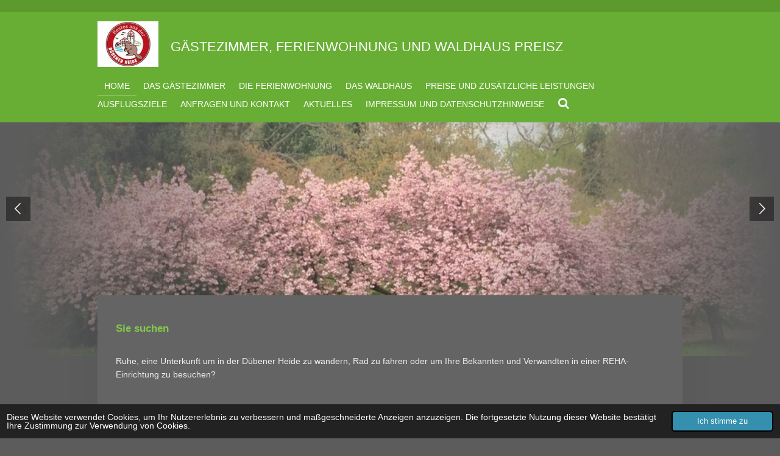

--- FILE ---
content_type: text/html; charset=UTF-8
request_url: https://www.preisz.net/
body_size: 10414
content:
<!DOCTYPE html>
<html lang="de">
    <head>
        <meta http-equiv="Content-Type" content="text/html; charset=utf-8">
        <meta name="viewport" content="width=device-width, initial-scale=1.0, maximum-scale=5.0">
        <meta http-equiv="X-UA-Compatible" content="IE=edge">
        <link rel="canonical" href="https://www.preisz.net/">
        <link rel="sitemap" type="application/xml" href="https://www.preisz.net/sitemap.xml">
        <meta property="og:title" content="Gästezimmer, Ferienwohnung und Waldhaus Preiß">
        <meta property="og:url" content="https://www.preisz.net/">
        <base href="https://www.preisz.net/">
        <meta name="description" property="og:description" content="Besuchen Sie uns inmitten der Dübener Heide und übernachten Sie in unserem komfortablen, modern eingerichteten und gemütlichen Gästezimmer. Sie sind uns herzlich willkommen.">
                <script nonce="2c937e72e39360bc70786b75bacd7372">
            
            window.JOUWWEB = window.JOUWWEB || {};
            window.JOUWWEB.application = window.JOUWWEB.application || {};
            window.JOUWWEB.application = {"backends":[{"domain":"jouwweb.nl","freeDomain":"jouwweb.site"},{"domain":"webador.com","freeDomain":"webadorsite.com"},{"domain":"webador.de","freeDomain":"webadorsite.com"},{"domain":"webador.fr","freeDomain":"webadorsite.com"},{"domain":"webador.es","freeDomain":"webadorsite.com"},{"domain":"webador.it","freeDomain":"webadorsite.com"},{"domain":"jouwweb.be","freeDomain":"jouwweb.site"},{"domain":"webador.ie","freeDomain":"webadorsite.com"},{"domain":"webador.co.uk","freeDomain":"webadorsite.com"},{"domain":"webador.at","freeDomain":"webadorsite.com"},{"domain":"webador.be","freeDomain":"webadorsite.com"},{"domain":"webador.ch","freeDomain":"webadorsite.com"},{"domain":"webador.ch","freeDomain":"webadorsite.com"},{"domain":"webador.mx","freeDomain":"webadorsite.com"},{"domain":"webador.com","freeDomain":"webadorsite.com"},{"domain":"webador.dk","freeDomain":"webadorsite.com"},{"domain":"webador.se","freeDomain":"webadorsite.com"},{"domain":"webador.no","freeDomain":"webadorsite.com"},{"domain":"webador.fi","freeDomain":"webadorsite.com"},{"domain":"webador.ca","freeDomain":"webadorsite.com"},{"domain":"webador.ca","freeDomain":"webadorsite.com"},{"domain":"webador.pl","freeDomain":"webadorsite.com"},{"domain":"webador.com.au","freeDomain":"webadorsite.com"},{"domain":"webador.nz","freeDomain":"webadorsite.com"}],"editorLocale":"de-DE","editorTimezone":"Europe\/Berlin","editorLanguage":"de","analytics4TrackingId":"G-E6PZPGE4QM","analyticsDimensions":[],"backendDomain":"www.webador.de","backendShortDomain":"webador.de","backendKey":"webador-de","freeWebsiteDomain":"webadorsite.com","noSsl":false,"build":{"reference":"a70999d"},"linkHostnames":["www.jouwweb.nl","www.webador.com","www.webador.de","www.webador.fr","www.webador.es","www.webador.it","www.jouwweb.be","www.webador.ie","www.webador.co.uk","www.webador.at","www.webador.be","www.webador.ch","fr.webador.ch","www.webador.mx","es.webador.com","www.webador.dk","www.webador.se","www.webador.no","www.webador.fi","www.webador.ca","fr.webador.ca","www.webador.pl","www.webador.com.au","www.webador.nz"],"assetsUrl":"https:\/\/assets.jwwb.nl","loginUrl":"https:\/\/www.webador.de\/anmelden","publishUrl":"https:\/\/www.webador.de\/v2\/website\/2438147\/publish-proxy","adminUserOrIp":false,"pricing":{"plans":{"lite":{"amount":"700","currency":"EUR"},"pro":{"amount":"1200","currency":"EUR"},"business":{"amount":"2400","currency":"EUR"}},"yearlyDiscount":{"price":{"amount":"0","currency":"EUR"},"ratio":0,"percent":"0\u00a0%","discountPrice":{"amount":"0","currency":"EUR"},"termPricePerMonth":{"amount":"0","currency":"EUR"},"termPricePerYear":{"amount":"0","currency":"EUR"}}},"hcUrl":{"add-product-variants":"https:\/\/help.webador.com\/hc\/de\/articles\/29426751649809","basic-vs-advanced-shipping":"https:\/\/help.webador.com\/hc\/de\/articles\/29426731685777","html-in-head":"https:\/\/help.webador.com\/hc\/de\/articles\/29426689990033","link-domain-name":"https:\/\/help.webador.com\/hc\/de\/articles\/29426688803345","optimize-for-mobile":"https:\/\/help.webador.com\/hc\/de\/articles\/29426707033617","seo":"https:\/\/help.webador.com\/hc\/de\/categories\/29387178511377","transfer-domain-name":"https:\/\/help.webador.com\/hc\/de\/articles\/29426715688209","website-not-secure":"https:\/\/help.webador.com\/hc\/de\/articles\/29426706659729"}};
            window.JOUWWEB.brand = {"type":"webador","name":"Webador","domain":"Webador.de","supportEmail":"support@webador.de"};
                    
                window.JOUWWEB = window.JOUWWEB || {};
                window.JOUWWEB.websiteRendering = {"locale":"de-DE","timezone":"Europe\/Berlin","routes":{"api\/upload\/product-field":"\/_api\/upload\/product-field","checkout\/cart":"\/cart","payment":"\/complete-order\/:publicOrderId","payment\/forward":"\/complete-order\/:publicOrderId\/forward","public-order":"\/order\/:publicOrderId","checkout\/authorize":"\/cart\/authorize\/:gateway","wishlist":"\/wishlist"}};
                                                    window.JOUWWEB.website = {"id":2438147,"locale":"de-DE","enabled":true,"title":"G\u00e4stezimmer, Ferienwohnung und Waldhaus Prei\u00df","hasTitle":true,"roleOfLoggedInUser":null,"ownerLocale":"de-DE","plan":"pro","freeWebsiteDomain":"webadorsite.com","backendKey":"webador-de","currency":"EUR","defaultLocale":"de-DE","url":"https:\/\/www.preisz.net\/","homepageSegmentId":9481387,"category":"website","isOffline":false,"isPublished":true,"locales":["de-DE"],"allowed":{"ads":false,"credits":true,"externalLinks":true,"slideshow":true,"customDefaultSlideshow":true,"hostedAlbums":true,"moderators":true,"mailboxQuota":1,"statisticsVisitors":true,"statisticsDetailed":true,"statisticsMonths":1,"favicon":true,"password":true,"freeDomains":0,"freeMailAccounts":1,"canUseLanguages":false,"fileUpload":true,"legacyFontSize":false,"webshop":true,"products":10,"imageText":false,"search":true,"audioUpload":true,"videoUpload":0,"allowDangerousForms":false,"allowHtmlCode":true,"mobileBar":true,"sidebar":false,"poll":false,"allowCustomForms":true,"allowBusinessListing":true,"allowCustomAnalytics":true,"allowAccountingLink":true,"digitalProducts":false,"sitemapElement":false},"mobileBar":{"enabled":true,"theme":"dark","email":{"active":true,"value":"preisz@web.de"},"location":{"active":true,"value":"06905 Bad Schmiedeberg, Deutschland"},"phone":{"active":true,"value":"+4915906269409"},"whatsapp":{"active":true,"value":"+4915906269409"},"social":{"active":false,"network":"facebook"}},"webshop":{"enabled":false,"currency":"EUR","taxEnabled":false,"taxInclusive":true,"vatDisclaimerVisible":false,"orderNotice":null,"orderConfirmation":null,"freeShipping":false,"freeShippingAmount":"0.00","shippingDisclaimerVisible":false,"pickupAllowed":false,"couponAllowed":false,"detailsPageAvailable":true,"socialMediaVisible":false,"termsPage":null,"termsPageUrl":null,"extraTerms":null,"pricingVisible":true,"orderButtonVisible":true,"shippingAdvanced":false,"shippingAdvancedBackEnd":false,"soldOutVisible":true,"backInStockNotificationEnabled":false,"canAddProducts":true,"nextOrderNumber":1,"allowedServicePoints":[],"sendcloudConfigured":false,"sendcloudFallbackPublicKey":"a3d50033a59b4a598f1d7ce7e72aafdf","taxExemptionAllowed":true,"invoiceComment":null,"emptyCartVisible":false,"minimumOrderPrice":null,"productNumbersEnabled":false,"wishlistEnabled":true,"hideTaxOnCart":false},"isTreatedAsWebshop":false};                            window.JOUWWEB.cart = {"products":[],"coupon":null,"shippingCountryCode":null,"shippingChoice":null,"breakdown":[]};                            window.JOUWWEB.scripts = ["website-rendering\/slideshow"];                        window.parent.JOUWWEB.colorPalette = window.JOUWWEB.colorPalette;
        </script>
                <title>Gästezimmer, Ferienwohnung und Waldhaus Preiß</title>
                                                                            <meta property="og:image" content="https&#x3A;&#x2F;&#x2F;primary.jwwb.nl&#x2F;public&#x2F;s&#x2F;b&#x2F;b&#x2F;temp-fethxijnvpqcllsyahea&#x2F;6c915968-abce-4c5a-88c3-71896d3e17ac.jpeg&#x3F;enable-io&#x3D;true&amp;enable&#x3D;upscale&amp;fit&#x3D;bounds&amp;width&#x3D;1200">
                    <meta property="og:image" content="https&#x3A;&#x2F;&#x2F;primary.jwwb.nl&#x2F;public&#x2F;s&#x2F;b&#x2F;b&#x2F;temp-fethxijnvpqcllsyahea&#x2F;image-10.png&#x3F;enable-io&#x3D;true&amp;enable&#x3D;upscale&amp;fit&#x3D;bounds&amp;width&#x3D;1200">
                    <meta property="og:image" content="https&#x3A;&#x2F;&#x2F;primary.jwwb.nl&#x2F;public&#x2F;s&#x2F;b&#x2F;b&#x2F;temp-fethxijnvpqcllsyahea&#x2F;bebbdf6c-5889-40c2-a8ab-49ac5e7006ab.jpeg&#x3F;enable-io&#x3D;true&amp;enable&#x3D;upscale&amp;fit&#x3D;bounds&amp;width&#x3D;1200">
                    <meta property="og:image" content="https&#x3A;&#x2F;&#x2F;primary.jwwb.nl&#x2F;public&#x2F;s&#x2F;b&#x2F;b&#x2F;temp-fethxijnvpqcllsyahea&#x2F;a3e6efe6-5d07-432d-b8a8-b5cbc6128419.jpeg">
                    <meta property="og:image" content="https&#x3A;&#x2F;&#x2F;primary.jwwb.nl&#x2F;public&#x2F;s&#x2F;b&#x2F;b&#x2F;temp-fethxijnvpqcllsyahea&#x2F;6e49085b-90ea-445d-af3f-38f453090474.jpeg&#x3F;enable-io&#x3D;true&amp;enable&#x3D;upscale&amp;fit&#x3D;bounds&amp;width&#x3D;1200">
                    <meta property="og:image" content="https&#x3A;&#x2F;&#x2F;primary.jwwb.nl&#x2F;public&#x2F;s&#x2F;b&#x2F;b&#x2F;temp-fethxijnvpqcllsyahea&#x2F;cbc89ec8-f309-429b-816e-8553a2427f80.jpeg&#x3F;enable-io&#x3D;true&amp;enable&#x3D;upscale&amp;fit&#x3D;bounds&amp;width&#x3D;1200">
                    <meta property="og:image" content="https&#x3A;&#x2F;&#x2F;primary.jwwb.nl&#x2F;public&#x2F;s&#x2F;b&#x2F;b&#x2F;temp-fethxijnvpqcllsyahea&#x2F;695b91c2-24cd-49d6-a855-64bb50fb637b.jpeg&#x3F;enable-io&#x3D;true&amp;enable&#x3D;upscale&amp;fit&#x3D;bounds&amp;width&#x3D;1200">
                    <meta property="og:image" content="https&#x3A;&#x2F;&#x2F;primary.jwwb.nl&#x2F;public&#x2F;s&#x2F;b&#x2F;b&#x2F;temp-fethxijnvpqcllsyahea&#x2F;fa0440d2-280d-4ff4-944b-f0345dfb08af.jpeg&#x3F;enable-io&#x3D;true&amp;enable&#x3D;upscale&amp;fit&#x3D;bounds&amp;width&#x3D;1200">
                    <meta property="og:image" content="https&#x3A;&#x2F;&#x2F;primary.jwwb.nl&#x2F;public&#x2F;s&#x2F;b&#x2F;b&#x2F;temp-fethxijnvpqcllsyahea&#x2F;853f16b5-2fee-4e1d-ba71-e23999686deb.jpeg&#x3F;enable-io&#x3D;true&amp;enable&#x3D;upscale&amp;fit&#x3D;bounds&amp;width&#x3D;1200">
                    <meta property="og:image" content="https&#x3A;&#x2F;&#x2F;primary.jwwb.nl&#x2F;public&#x2F;s&#x2F;b&#x2F;b&#x2F;temp-fethxijnvpqcllsyahea&#x2F;image-8.png&#x3F;enable-io&#x3D;true&amp;enable&#x3D;upscale&amp;fit&#x3D;bounds&amp;width&#x3D;1200">
                    <meta property="og:image" content="https&#x3A;&#x2F;&#x2F;primary.jwwb.nl&#x2F;public&#x2F;s&#x2F;b&#x2F;b&#x2F;temp-fethxijnvpqcllsyahea&#x2F;0e14778d-fdab-4e2a-b97b-75ac150af0c7.jpeg&#x3F;enable-io&#x3D;true&amp;enable&#x3D;upscale&amp;fit&#x3D;bounds&amp;width&#x3D;1200">
                    <meta property="og:image" content="https&#x3A;&#x2F;&#x2F;primary.jwwb.nl&#x2F;public&#x2F;s&#x2F;b&#x2F;b&#x2F;temp-fethxijnvpqcllsyahea&#x2F;114537d0-c3cb-4c66-9a62-be4c218ac314.jpeg&#x3F;enable-io&#x3D;true&amp;enable&#x3D;upscale&amp;fit&#x3D;bounds&amp;width&#x3D;1200">
                    <meta property="og:image" content="https&#x3A;&#x2F;&#x2F;primary.jwwb.nl&#x2F;public&#x2F;s&#x2F;b&#x2F;b&#x2F;temp-fethxijnvpqcllsyahea&#x2F;6b3c62f1-c4dc-41d4-9c4d-fa1ac2a0bae6.jpeg&#x3F;enable-io&#x3D;true&amp;enable&#x3D;upscale&amp;fit&#x3D;bounds&amp;width&#x3D;1200">
                                    <meta name="twitter:card" content="summary_large_image">
                        <meta property="twitter:image" content="https&#x3A;&#x2F;&#x2F;primary.jwwb.nl&#x2F;public&#x2F;s&#x2F;b&#x2F;b&#x2F;temp-fethxijnvpqcllsyahea&#x2F;6c915968-abce-4c5a-88c3-71896d3e17ac.jpeg&#x3F;enable-io&#x3D;true&amp;enable&#x3D;upscale&amp;fit&#x3D;bounds&amp;width&#x3D;1200">
                                        <link
                rel="alternate"
                hreflang="de"
                href="https://www.preisz.net/"
            >
                                            <script src="https://plausible.io/js/script.manual.js" nonce="2c937e72e39360bc70786b75bacd7372" data-turbo-track="reload" defer data-domain="shard22.jouwweb.nl"></script>
<script src="https://assets.jwwb.nl/assets/build/website-rendering/de-DE.js?bust=bebfc15ff0c7ef191570" nonce="2c937e72e39360bc70786b75bacd7372" data-turbo-track="reload" defer></script>
<script src="https://assets.jwwb.nl/assets/website-rendering/runtime.d9e65c74d3b5e295ad0f.js?bust=5de238b33c4b1a20f3c0" nonce="2c937e72e39360bc70786b75bacd7372" data-turbo-track="reload" defer></script>
<script src="https://assets.jwwb.nl/assets/website-rendering/103.3d75ec3708e54af67f50.js?bust=cb0aa3c978e146edbd0d" nonce="2c937e72e39360bc70786b75bacd7372" data-turbo-track="reload" defer></script>
<script src="https://assets.jwwb.nl/assets/website-rendering/main.6c004a767490927f72a8.js?bust=0aecfeb21e6e5b700b49" nonce="2c937e72e39360bc70786b75bacd7372" data-turbo-track="reload" defer></script>
<link rel="preload" href="https://assets.jwwb.nl/assets/website-rendering/styles.f78188d346eb1faf64a5.css?bust=7a6e6f2cb6becdc09bb5" as="style">
<link rel="preload" href="https://assets.jwwb.nl/assets/website-rendering/fonts/icons-website-rendering/font/website-rendering.woff2?bust=bd2797014f9452dadc8e" as="font" crossorigin>
<link rel="stylesheet" type="text/css" href="https://assets.jwwb.nl/assets/website-rendering/styles.f78188d346eb1faf64a5.css?bust=7a6e6f2cb6becdc09bb5" nonce="2c937e72e39360bc70786b75bacd7372" data-turbo-track="dynamic">
<link rel="preconnect" href="https://assets.jwwb.nl">
<link rel="stylesheet" type="text/css" href="https://primary.jwwb.nl/public/s/b/b/temp-fethxijnvpqcllsyahea/style.css?bust=1752581372" nonce="2c937e72e39360bc70786b75bacd7372" data-turbo-track="dynamic">    </head>
    <body
        id="top"
        class="jw-is-slideshow jw-header-is-image-text jw-is-segment-page jw-is-frontend jw-is-no-sidebar jw-is-no-messagebar jw-is-no-touch-device jw-is-no-mobile"
                                    data-jouwweb-page="9481387"
                                                data-jouwweb-segment-id="9481387"
                                                data-jouwweb-segment-type="page"
                                                data-template-threshold="960"
                                                data-template-name="manicure&#x7C;variation_2"
                            itemscope
        itemtype="https://schema.org/WebSite"
    >
                                    <meta itemprop="url" content="https://www.preisz.net/">
        <div class="jw-background"></div>
        <div class="jw-body">
            <div class="jw-mobile-menu jw-mobile-is-text js-mobile-menu">
            <button
            type="button"
            class="jw-mobile-menu__button jw-mobile-search-button"
            aria-label="Suche innerhalb der Website"
        >
            <span class="jw-icon-search"></span>
        </button>
        <div class="jw-mobile-header jw-mobile-header--image-text">
        <span            class="jw-mobile-header-content"
                        >
                            <img class="jw-mobile-logo jw-mobile-logo--square" src="https://primary.jwwb.nl/public/s/b/b/temp-fethxijnvpqcllsyahea/9af79q/288fef25-e0d7-47f9-86c5-6843963b248c_4_5005_c.jpeg?enable-io=true&amp;enable=upscale&amp;height=70" srcset="https://primary.jwwb.nl/public/s/b/b/temp-fethxijnvpqcllsyahea/9af79q/288fef25-e0d7-47f9-86c5-6843963b248c_4_5005_c.jpeg?enable-io=true&amp;enable=upscale&amp;height=70 1x, https://primary.jwwb.nl/public/s/b/b/temp-fethxijnvpqcllsyahea/9af79q/288fef25-e0d7-47f9-86c5-6843963b248c_4_5005_c.jpeg?enable-io=true&amp;enable=upscale&amp;height=140&amp;quality=70 2x" alt="Gästezimmer, Ferienwohnung und Waldhaus Preiß" title="Gästezimmer, Ferienwohnung und Waldhaus Preiß">                                        <div class="jw-mobile-text">
                    <span style="display: inline-block; font-size: 16px;"><span style="display: inline-block; font-size: 22px;"> G&auml;stezimmer, FERIENWOHNUNG UND WALDHAUS Preisz </span></span>                </div>
                    </span>
    </div>

    
            <button
            type="button"
            class="jw-mobile-menu__button jw-mobile-toggle"
            aria-label="Menü anzeigen"
        >
            <span class="jw-icon-burger"></span>
        </button>
    </div>
    <div class="jw-mobile-menu-search jw-mobile-menu-search--hidden">
        <form
            action="/search"
            method="get"
            class="jw-mobile-menu-search__box"
        >
            <input
                type="text"
                name="q"
                value=""
                placeholder="Suche..."
                class="jw-mobile-menu-search__input"
            >
            <button type="submit" class="jw-btn jw-btn--style-flat jw-mobile-menu-search__button">
                <span class="website-rendering-icon-search"></span>
            </button>
            <button type="button" class="jw-btn jw-btn--style-flat jw-mobile-menu-search__button js-cancel-search">
                <span class="website-rendering-icon-cancel"></span>
            </button>
        </form>
    </div>
            <header class="header">
    <div class="header-top"></div>
    <div class="inner jw-menu-collapse js-topbar-content-container">
        <div class="jw-header-logo">
            <div
    id="jw-header-image-container"
    class="jw-header jw-header-image jw-header-image-toggle"
    style="flex-basis: 100px; max-width: 100px; flex-shrink: 1;"
>
        <img id="jw-header-image" data-image-id="67223750" srcset="https://primary.jwwb.nl/public/s/b/b/temp-fethxijnvpqcllsyahea/9af79q/288fef25-e0d7-47f9-86c5-6843963b248c_4_5005_c.jpeg?enable-io=true&amp;width=100 100w, https://primary.jwwb.nl/public/s/b/b/temp-fethxijnvpqcllsyahea/9af79q/288fef25-e0d7-47f9-86c5-6843963b248c_4_5005_c.jpeg?enable-io=true&amp;width=200 200w" class="jw-header-image" title="Gästezimmer, Ferienwohnung und Waldhaus Preiß" style="" sizes="100px" width="100" height="75" intrinsicsize="100.00 x 75.00" alt="Gästezimmer, Ferienwohnung und Waldhaus Preiß">        </div>
        <div
    class="jw-header jw-header-title-container jw-header-text jw-header-text-toggle"
    data-stylable="true"
>
    <h1        id="jw-header-title"
        class="jw-header-title"
            >
        <span style="display: inline-block; font-size: 16px;"><span style="display: inline-block; font-size: 22px;"> G&auml;stezimmer, FERIENWOHNUNG UND WALDHAUS Preisz </span></span>    </h1>
</div>
</div>
        <nav class="menu jw-menu-copy">
            <ul
    id="jw-menu"
    class="jw-menu jw-menu-horizontal"
            >
            <li
    class="jw-menu-item jw-menu-is-active"
>
        <a        class="jw-menu-link js-active-menu-item"
        href="/"                                            data-page-link-id="9481387"
                            >
                <span class="">
            Home        </span>
            </a>
                </li>
            <li
    class="jw-menu-item"
>
        <a        class="jw-menu-link"
        href="/das-gaestezimmer"                                            data-page-link-id="10697012"
                            >
                <span class="">
            Das Gästezimmer        </span>
            </a>
                </li>
            <li
    class="jw-menu-item"
>
        <a        class="jw-menu-link"
        href="/die-ferienwohnung"                                            data-page-link-id="21261775"
                            >
                <span class="">
            Die Ferienwohnung        </span>
            </a>
                </li>
            <li
    class="jw-menu-item"
>
        <a        class="jw-menu-link"
        href="/das-waldhaus"                                            data-page-link-id="28109108"
                            >
                <span class="">
            Das Waldhaus        </span>
            </a>
                </li>
            <li
    class="jw-menu-item"
>
        <a        class="jw-menu-link"
        href="/preise-und-zusaetzliche-leistungen"                                            data-page-link-id="10887373"
                            >
                <span class="">
            Preise und zusätzliche Leistungen        </span>
            </a>
                </li>
            <li
    class="jw-menu-item"
>
        <a        class="jw-menu-link"
        href="/ausflugsziele"                                            data-page-link-id="10850947"
                            >
                <span class="">
            Ausflugsziele        </span>
            </a>
                </li>
            <li
    class="jw-menu-item"
>
        <a        class="jw-menu-link"
        href="/anfragen-und-kontakt"                                            data-page-link-id="9481836"
                            >
                <span class="">
            Anfragen und Kontakt        </span>
            </a>
                </li>
            <li
    class="jw-menu-item"
>
        <a        class="jw-menu-link"
        href="/aktuelles"                                            data-page-link-id="10945375"
                            >
                <span class="">
            Aktuelles        </span>
            </a>
                </li>
            <li
    class="jw-menu-item"
>
        <a        class="jw-menu-link"
        href="/impressum-und-datenschutzhinweise"                                            data-page-link-id="9482562"
                            >
                <span class="">
            Impressum und Datenschutzhinweise        </span>
            </a>
                </li>
            <li
    class="jw-menu-item jw-menu-search-item"
>
        <button        class="jw-menu-link jw-menu-link--icon jw-text-button"
                                                                    title="Suche"
            >
                                <span class="website-rendering-icon-search"></span>
                            <span class="hidden-desktop-horizontal-menu">
            Suche        </span>
            </button>
                
            <div class="jw-popover-container jw-popover-container--inline is-hidden">
                <div class="jw-popover-backdrop"></div>
                <div class="jw-popover">
                    <div class="jw-popover__arrow"></div>
                    <div class="jw-popover__content jw-section-white">
                        <form itemprop="potentialAction" itemscope itemtype="https://schema.org/SearchAction" class="jw-search" action="/search" method="get">
                            <meta itemprop="target" content="/search?q={q}" />
                            <input class="jw-search__input" type="text" name="q" value="" placeholder="Suche..."  itemprop="query-input">
                            <button class="jw-search__submit" type="submit">
                                <span class="website-rendering-icon-search"></span>
                            </button>
                        </form>
                    </div>
                </div>
            </div>
                        </li>
    
    </ul>

    <script nonce="2c937e72e39360bc70786b75bacd7372" id="jw-mobile-menu-template" type="text/template">
        <ul id="jw-menu" class="jw-menu jw-menu-horizontal jw-menu-spacing--mobile-bar">
                            <li
    class="jw-menu-item jw-menu-is-active"
>
        <a        class="jw-menu-link js-active-menu-item"
        href="/"                                            data-page-link-id="9481387"
                            >
                <span class="">
            Home        </span>
            </a>
                </li>
                            <li
    class="jw-menu-item"
>
        <a        class="jw-menu-link"
        href="/das-gaestezimmer"                                            data-page-link-id="10697012"
                            >
                <span class="">
            Das Gästezimmer        </span>
            </a>
                </li>
                            <li
    class="jw-menu-item"
>
        <a        class="jw-menu-link"
        href="/die-ferienwohnung"                                            data-page-link-id="21261775"
                            >
                <span class="">
            Die Ferienwohnung        </span>
            </a>
                </li>
                            <li
    class="jw-menu-item"
>
        <a        class="jw-menu-link"
        href="/das-waldhaus"                                            data-page-link-id="28109108"
                            >
                <span class="">
            Das Waldhaus        </span>
            </a>
                </li>
                            <li
    class="jw-menu-item"
>
        <a        class="jw-menu-link"
        href="/preise-und-zusaetzliche-leistungen"                                            data-page-link-id="10887373"
                            >
                <span class="">
            Preise und zusätzliche Leistungen        </span>
            </a>
                </li>
                            <li
    class="jw-menu-item"
>
        <a        class="jw-menu-link"
        href="/ausflugsziele"                                            data-page-link-id="10850947"
                            >
                <span class="">
            Ausflugsziele        </span>
            </a>
                </li>
                            <li
    class="jw-menu-item"
>
        <a        class="jw-menu-link"
        href="/anfragen-und-kontakt"                                            data-page-link-id="9481836"
                            >
                <span class="">
            Anfragen und Kontakt        </span>
            </a>
                </li>
                            <li
    class="jw-menu-item"
>
        <a        class="jw-menu-link"
        href="/aktuelles"                                            data-page-link-id="10945375"
                            >
                <span class="">
            Aktuelles        </span>
            </a>
                </li>
                            <li
    class="jw-menu-item"
>
        <a        class="jw-menu-link"
        href="/impressum-und-datenschutzhinweise"                                            data-page-link-id="9482562"
                            >
                <span class="">
            Impressum und Datenschutzhinweise        </span>
            </a>
                </li>
            
                    </ul>
    </script>
        </nav>
    </div>
</header>
<div class="wrapper">
    <div
    id="jw-slideshow"
    class="jw-slideshow jw-slideshow-toggle jw-slideshow--multiple banner-sm"
    data-pause="7000"
    data-autoplay="1"
    data-transition="fade"
    data-ratio="0.32"
>
        <ul>
                    <li class="jw-slideshow-slide">
    <div data-key="0" data-text="" data-subtext="" data-buttontext="" data-buttontarget="_self" data-backdrop="0" data-layout="no-text" style="background-position: 50% 50%; background-image: url(&#039;https://primary.jwwb.nl/public/s/b/b/temp-fethxijnvpqcllsyahea/6b3c62f1-c4dc-41d4-9c4d-fa1ac2a0bae6.jpeg?enable-io=true&amp;enable=upscale&amp;crop=1280%2C410%2Cx0%2Cy275%2Csafe&amp;width=960&amp;height=307&#039;);" data-background-position-x="0.5" data-background-position-y="0.5" class="jw-slideshow-slide-content jw-slideshow-slide-content--display-cover jw-slideshow-slide-content--no-backdrop ">                                    <div class="jw-slideshow-slide-content-height-enforcer-wrapper">
                <div
                    class="jw-slideshow-slide-content-height-enforcer"
                    style="padding-bottom: 32%;"
                >
                </div>
            </div>
                <div class="bx-caption-wrapper jw-slideshow-slide-align-center">
            <div class="bx-caption">
                <div class="jw-slideshow-title"></div>
                                            </div>
        </div>
    </div>
</li>

                    <li class="jw-slideshow-slide">
    <div data-key="1" data-text="" data-subtext="" data-buttontext="" data-buttontarget="_self" data-backdrop="0" data-layout="no-text" style="background-position: 50% 50%; background-image: url(&#039;https://primary.jwwb.nl/public/s/b/b/temp-fethxijnvpqcllsyahea/114537d0-c3cb-4c66-9a62-be4c218ac314.jpeg?enable-io=true&amp;enable=upscale&amp;crop=1280%2C410%2Cx0%2Cy101%2Csafe&amp;width=960&amp;height=307&#039;);" data-background-position-x="0.5" data-background-position-y="0.5" class="jw-slideshow-slide-content jw-slideshow-slide-content--display-cover jw-slideshow-slide-content--no-backdrop ">                                    <div class="jw-slideshow-slide-content-height-enforcer-wrapper">
                <div
                    class="jw-slideshow-slide-content-height-enforcer"
                    style="padding-bottom: 32%;"
                >
                </div>
            </div>
                <div class="bx-caption-wrapper jw-slideshow-slide-align-center">
            <div class="bx-caption">
                <div class="jw-slideshow-title"></div>
                                            </div>
        </div>
    </div>
</li>

                    <li class="jw-slideshow-slide">
    <div data-key="2" data-text="" data-subtext="" data-buttontext="" data-buttontarget="_self" data-backdrop="0" data-layout="no-text" style="background-position: 50% 47%; background-image: url(&#039;https://primary.jwwb.nl/public/s/b/b/temp-fethxijnvpqcllsyahea/0e14778d-fdab-4e2a-b97b-75ac150af0c7.jpeg?enable-io=true&amp;enable=upscale&amp;crop=1536%2C492%2Cx0%2Cy732%2Csafe&amp;width=960&amp;height=307&#039;);" data-background-position-x="0.5" data-background-position-y="0.47" class="jw-slideshow-slide-content jw-slideshow-slide-content--display-cover jw-slideshow-slide-content--no-backdrop ">                                    <div class="jw-slideshow-slide-content-height-enforcer-wrapper">
                <div
                    class="jw-slideshow-slide-content-height-enforcer"
                    style="padding-bottom: 32%;"
                >
                </div>
            </div>
                <div class="bx-caption-wrapper jw-slideshow-slide-align-center">
            <div class="bx-caption">
                <div class="jw-slideshow-title"></div>
                                            </div>
        </div>
    </div>
</li>

                    <li class="jw-slideshow-slide">
    <div data-key="3" data-text="" data-subtext="" data-buttontext="" data-buttontarget="_self" data-backdrop="0" data-layout="no-text" style="background-position: 50% 50%; background-image: url(&#039;https://primary.jwwb.nl/public/s/b/b/temp-fethxijnvpqcllsyahea/image-8.png?enable-io=true&amp;enable=upscale&amp;crop=1310%2C419%2Cx0%2Cy189%2Csafe&amp;width=960&amp;height=307&#039;);" data-background-position-x="0.5" data-background-position-y="0.5" class="jw-slideshow-slide-content jw-slideshow-slide-content--display-cover jw-slideshow-slide-content--no-backdrop ">                                    <div class="jw-slideshow-slide-content-height-enforcer-wrapper">
                <div
                    class="jw-slideshow-slide-content-height-enforcer"
                    style="padding-bottom: 32%;"
                >
                </div>
            </div>
                <div class="bx-caption-wrapper jw-slideshow-slide-align-center">
            <div class="bx-caption">
                <div class="jw-slideshow-title"></div>
                                            </div>
        </div>
    </div>
</li>

                    <li class="jw-slideshow-slide">
    <div data-key="4" data-text="" data-subtext="" data-buttontext="" data-buttontarget="_self" data-backdrop="0" data-layout="no-text" style="background-position: 55% 50%; background-image: url(&#039;https://primary.jwwb.nl/public/s/b/b/temp-fethxijnvpqcllsyahea/853f16b5-2fee-4e1d-ba71-e23999686deb.jpeg?enable-io=true&amp;enable=upscale&amp;crop=1280%2C410%2Cx0%2Cy275%2Csafe&amp;width=960&amp;height=307&#039;);" data-background-position-x="0.55" data-background-position-y="0.5" class="jw-slideshow-slide-content jw-slideshow-slide-content--display-cover jw-slideshow-slide-content--no-backdrop ">                                    <div class="jw-slideshow-slide-content-height-enforcer-wrapper">
                <div
                    class="jw-slideshow-slide-content-height-enforcer"
                    style="padding-bottom: 32%;"
                >
                </div>
            </div>
                <div class="bx-caption-wrapper jw-slideshow-slide-align-center">
            <div class="bx-caption">
                <div class="jw-slideshow-title"></div>
                                            </div>
        </div>
    </div>
</li>

                    <li class="jw-slideshow-slide">
    <div data-key="5" data-text="" data-subtext="" data-buttontext="" data-buttontarget="_self" data-backdrop="0" data-layout="no-text" style="background-position: 50% 50%; background-image: url(&#039;https://primary.jwwb.nl/public/s/b/b/temp-fethxijnvpqcllsyahea/fa0440d2-280d-4ff4-944b-f0345dfb08af.jpeg?enable-io=true&amp;enable=upscale&amp;crop=1920%2C614%2Cx0%2Cy413%2Csafe&amp;width=960&amp;height=307&#039;);" data-background-position-x="0.5" data-background-position-y="0.5" class="jw-slideshow-slide-content jw-slideshow-slide-content--display-cover jw-slideshow-slide-content--no-backdrop ">                                    <div class="jw-slideshow-slide-content-height-enforcer-wrapper">
                <div
                    class="jw-slideshow-slide-content-height-enforcer"
                    style="padding-bottom: 32%;"
                >
                </div>
            </div>
                <div class="bx-caption-wrapper jw-slideshow-slide-align-center">
            <div class="bx-caption">
                <div class="jw-slideshow-title"></div>
                                            </div>
        </div>
    </div>
</li>

                    <li class="jw-slideshow-slide">
    <div data-key="6" data-text="" data-subtext="" data-buttontext="" data-buttontarget="_self" data-backdrop="0" data-layout="no-text" style="background-position: 51% 57%; background-image: url(&#039;https://primary.jwwb.nl/public/s/b/b/temp-fethxijnvpqcllsyahea/695b91c2-24cd-49d6-a855-64bb50fb637b.jpeg?enable-io=true&amp;enable=upscale&amp;crop=1920%2C614%2Cx0%2Cy1109%2Csafe&amp;width=960&amp;height=307&#039;);" data-background-position-x="0.51" data-background-position-y="0.57" class="jw-slideshow-slide-content jw-slideshow-slide-content--display-cover jw-slideshow-slide-content--no-backdrop ">                                    <div class="jw-slideshow-slide-content-height-enforcer-wrapper">
                <div
                    class="jw-slideshow-slide-content-height-enforcer"
                    style="padding-bottom: 32%;"
                >
                </div>
            </div>
                <div class="bx-caption-wrapper jw-slideshow-slide-align-center">
            <div class="bx-caption">
                <div class="jw-slideshow-title"></div>
                                            </div>
        </div>
    </div>
</li>

                    <li class="jw-slideshow-slide">
    <div data-key="7" data-text="" data-subtext="" data-buttontext="" data-buttontarget="_self" data-backdrop="0" data-layout="no-text" style="background-position: 53% 54%; background-image: url(&#039;https://primary.jwwb.nl/public/s/b/b/temp-fethxijnvpqcllsyahea/cbc89ec8-f309-429b-816e-8553a2427f80.jpeg?enable-io=true&amp;enable=upscale&amp;crop=1920%2C614%2Cx0%2Cy1051%2Csafe&amp;width=960&amp;height=307&#039;);" data-background-position-x="0.53" data-background-position-y="0.54" class="jw-slideshow-slide-content jw-slideshow-slide-content--display-cover jw-slideshow-slide-content--no-backdrop ">                                    <div class="jw-slideshow-slide-content-height-enforcer-wrapper">
                <div
                    class="jw-slideshow-slide-content-height-enforcer"
                    style="padding-bottom: 32%;"
                >
                </div>
            </div>
                <div class="bx-caption-wrapper jw-slideshow-slide-align-center">
            <div class="bx-caption">
                <div class="jw-slideshow-title"></div>
                                            </div>
        </div>
    </div>
</li>

                    <li class="jw-slideshow-slide">
    <div data-key="8" data-text="" data-subtext="" data-buttontext="" data-buttontarget="_self" data-backdrop="0" data-layout="no-text" style="background-position: 50% 50%; background-image: url(&#039;https://primary.jwwb.nl/public/s/b/b/temp-fethxijnvpqcllsyahea/6e49085b-90ea-445d-af3f-38f453090474.jpeg?enable-io=true&amp;enable=upscale&amp;crop=1920%2C614%2Cx0%2Cy973%2Csafe&amp;width=960&amp;height=307&#039;);" data-background-position-x="0.5" data-background-position-y="0.5" class="jw-slideshow-slide-content jw-slideshow-slide-content--display-cover jw-slideshow-slide-content--no-backdrop ">                                    <div class="jw-slideshow-slide-content-height-enforcer-wrapper">
                <div
                    class="jw-slideshow-slide-content-height-enforcer"
                    style="padding-bottom: 32%;"
                >
                </div>
            </div>
                <div class="bx-caption-wrapper jw-slideshow-slide-align-center">
            <div class="bx-caption">
                <div class="jw-slideshow-title"></div>
                                            </div>
        </div>
    </div>
</li>

                    <li class="jw-slideshow-slide">
    <div data-key="9" data-text="" data-subtext="" data-buttontext="" data-buttontarget="_self" data-backdrop="0" data-layout="no-text" style="background-position: 44% 80%; background-image: url(&#039;https://primary.jwwb.nl/public/s/b/b/temp-fethxijnvpqcllsyahea/a3e6efe6-5d07-432d-b8a8-b5cbc6128419.jpeg?enable-io=true&amp;enable=upscale&amp;crop=1024%2C328%2Cx0%2Cy352%2Csafe&amp;width=960&amp;height=307&#039;);" data-background-position-x="0.44" data-background-position-y="0.8" class="jw-slideshow-slide-content jw-slideshow-slide-content--display-cover jw-slideshow-slide-content--no-backdrop ">                                    <div class="jw-slideshow-slide-content-height-enforcer-wrapper">
                <div
                    class="jw-slideshow-slide-content-height-enforcer"
                    style="padding-bottom: 32%;"
                >
                </div>
            </div>
                <div class="bx-caption-wrapper jw-slideshow-slide-align-center">
            <div class="bx-caption">
                <div class="jw-slideshow-title"></div>
                                            </div>
        </div>
    </div>
</li>

                    <li class="jw-slideshow-slide">
    <div data-key="10" data-text="" data-subtext="" data-buttontext="" data-buttontarget="_self" data-backdrop="0" data-layout="no-text" style="background-position: 52% 54%; background-image: url(&#039;https://primary.jwwb.nl/public/s/b/b/temp-fethxijnvpqcllsyahea/bebbdf6c-5889-40c2-a8ab-49ac5e7006ab.jpeg?enable-io=true&amp;enable=upscale&amp;crop=1920%2C614%2Cx0%2Cy1051%2Csafe&amp;width=960&amp;height=307&#039;);" data-background-position-x="0.52" data-background-position-y="0.54" class="jw-slideshow-slide-content jw-slideshow-slide-content--display-cover jw-slideshow-slide-content--no-backdrop ">                                    <div class="jw-slideshow-slide-content-height-enforcer-wrapper">
                <div
                    class="jw-slideshow-slide-content-height-enforcer"
                    style="padding-bottom: 32%;"
                >
                </div>
            </div>
                <div class="bx-caption-wrapper jw-slideshow-slide-align-center">
            <div class="bx-caption">
                <div class="jw-slideshow-title"></div>
                                            </div>
        </div>
    </div>
</li>

                    <li class="jw-slideshow-slide">
    <div data-key="11" data-text="" data-subtext="" data-buttontext="" data-buttontarget="_self" data-backdrop="0" data-layout="no-text" style="background-position: 53% 52%; background-image: url(&#039;https://primary.jwwb.nl/public/s/b/b/temp-fethxijnvpqcllsyahea/image-10.png?enable-io=true&amp;enable=upscale&amp;crop=1593%2C510%2Cx0%2Cy507%2Csafe&amp;width=960&amp;height=307&#039;);" data-background-position-x="0.53" data-background-position-y="0.52" class="jw-slideshow-slide-content jw-slideshow-slide-content--display-cover jw-slideshow-slide-content--no-backdrop ">                                    <div class="jw-slideshow-slide-content-height-enforcer-wrapper">
                <div
                    class="jw-slideshow-slide-content-height-enforcer"
                    style="padding-bottom: 32%;"
                >
                </div>
            </div>
                <div class="bx-caption-wrapper jw-slideshow-slide-align-center">
            <div class="bx-caption">
                <div class="jw-slideshow-title"></div>
                                            </div>
        </div>
    </div>
</li>

                    <li class="jw-slideshow-slide">
    <div data-key="12" data-text="" data-subtext="" data-buttontext="" data-buttontarget="_self" data-backdrop="0" data-layout="no-text" style="background-position: 50% 50%; background-image: url(&#039;https://primary.jwwb.nl/public/s/b/b/temp-fethxijnvpqcllsyahea/6c915968-abce-4c5a-88c3-71896d3e17ac.jpeg?enable-io=true&amp;enable=upscale&amp;crop=1920%2C614%2Cx0%2Cy973%2Csafe&amp;width=960&amp;height=307&#039;);" data-background-position-x="0.5" data-background-position-y="0.5" class="jw-slideshow-slide-content jw-slideshow-slide-content--display-cover jw-slideshow-slide-content--no-backdrop ">                                    <div class="jw-slideshow-slide-content-height-enforcer-wrapper">
                <div
                    class="jw-slideshow-slide-content-height-enforcer"
                    style="padding-bottom: 32%;"
                >
                </div>
            </div>
                <div class="bx-caption-wrapper jw-slideshow-slide-align-center">
            <div class="bx-caption">
                <div class="jw-slideshow-title"></div>
                                            </div>
        </div>
    </div>
</li>

            </ul>
        <div class="jw-slideshow__scroll-arrow">
        <i class="website-rendering-icon-down-open-big"></i>
    </div>
    <style>
                @media screen and (min-width: 1200px) {
            .jw-slideshow-slide-content-height-enforcer-wrapper {
                max-height: 384px !important;
            }
        }
            </style>
</div>

    <div class="main-content inner">
            
<main class="block-content">
    <div data-section-name="content" class="jw-section jw-section-content jw-responsive">
        <div
    id="jw-element-158818419"
    data-jw-element-id="158818419"
        class="jw-tree-node jw-element jw-strip-root jw-tree-container jw-node-is-first-child jw-node-is-last-child"
>
    <div
    id="jw-element-352239435"
    data-jw-element-id="352239435"
        class="jw-tree-node jw-element jw-strip jw-tree-container jw-strip--default jw-strip--style-color jw-strip--color-default jw-strip--padding-both jw-node-is-first-child jw-strip--primary jw-node-is-last-child"
>
    <div class="jw-strip__content-container"><div class="jw-strip__content jw-responsive">
                    <div
    id="jw-element-176297035"
    data-jw-element-id="176297035"
        class="jw-tree-node jw-element jw-image-text jw-node-is-first-child jw-node-is-last-child"
>
    <div class="jw-element-imagetext-text">
            <h3 class="jw-heading-70"><span><strong>Sie suchen</strong></span></h3>
<p>&nbsp;</p>
<p style="text-align: left;">Ruhe,&nbsp;<span>eine Unterkunft um in der D&uuml;bener Heide zu wandern, Rad zu fahren oder um Ihre Bekannten und Verwandten in einer REHA-Einrichtung zu besuchen?</span></p>
<p style="text-align: left;">&nbsp;</p>
<p style="text-align: left;">Unser <span style="text-decoration: underline;">G&auml;stezimmer, die Ferienwohnung und unser Waldhaus</span>&nbsp;befinden sich in einer ruhigen Lage am Ortsrand von Gro&szlig;wig, einem Ortsteil der <span style="color: #f0dc29;"><a data-jwlink-type="extern" data-jwlink-identifier="http://www.bad-schmiedeberg.de" data-jwlink-title="www.bad-schmiedeberg.de" target="_blank" href="http://www.bad-schmiedeberg.de" rel="noopener" style="color: #f0dc29;">Kurstadt Bad Schmiedeberg</a></span>, in unmittelbarer N&auml;he des <span style="color: #f6f831;"><a data-jwlink-type="extern" data-jwlink-identifier="https://www.radweg-berlin-leipzig.de/" data-jwlink-title="https://www.radweg-berlin-leipzig.de/" target="_blank" href="https://www.radweg-berlin-leipzig.de/" rel="noopener" data-jwlink-readonly="false" style="color: #f6f831;">Radweges "Berlin - Leipzig"</a> u</span>nd des <span style="color: #f7ea23;"><a data-jwlink-type="extern" data-jwlink-identifier="https://www.elberadweg.de/" data-jwlink-title="https://www.elberadweg.de/" target="_blank" href="https://www.elberadweg.de/" rel="noopener" style="color: #f7ea23;">"Elberadweges"</a></span><span style="color: #ffffff;">&nbsp;inmitten der D&uuml;bener Heide</span>, einem der gr&ouml;&szlig;ten zusammenh&auml;ngenden Waldgebiete Mitteldeutschlands. In dieser h&uuml;geligen Landschaft mit verwunschenen Seen und Teichen, ausgedehnten Kiefern- und Mischw&auml;ldern tauchen Sie ein in eine vielgestaltige Natur.</p>
<p style="text-align: left;">F&uuml;r die entrichtete Kurtaxe k&ouml;nnen Sie unentgeltlich die Kneipeinrichtungen, das Kneiptherapiezentrum, das Gradierwerk und das Heilwasser der Trinktempel nutzen, Spazierg&auml;nge im gro&szlig;z&uuml;gig angelegten Kurpark unternehmen und an einer Vielzahl von Veranstaltungen in den Kureinrichtungen teilnehmen. &Uuml;ber die Rezeption im <span style="color: #f7f226;"><a data-jwlink-type="extern" data-jwlink-identifier="http://www.heilbad-bad-schmiedeberg.de" data-jwlink-title="www.heilbad-bad-schmiedeberg.de" href="http://www.heilbad-bad-schmiedeberg.de" data-jwlink-readonly="false" target="_blank" style="color: #f7f226;" rel="noopener">Eisenmoorbad</a></span> ist ein breites Spektrum an medizinischen Anwendungen buchbar.</p>
<p style="text-align: left;">Unsere geschichtstr&auml;chtige, kleine Kurstadt wird mit vielf&auml;ltigen sportlichen, kulturellen und gastronomischen Angeboten Ihr Interesse wecken. Am Ort sind drei Einkaufsm&auml;rkte - EDEKA, NETTO und PENNY, eine Drogerie, verschiedene Boutiquen, eine Postfiliale, mehrere Allgemeinmediziner, Zahn&auml;rzte, Physiotherapeuten und Naturheilpraxen verf&uuml;gbar.</p>
<p style="text-align: left;">&nbsp;</p>    </div>
</div></div></div></div></div>            </div>
</main>
                </div>
</div>
<div class="footer-wrap">
    <footer class="block-footer">
    <div
        data-section-name="footer"
        class="jw-section jw-section-footer jw-responsive"
    >
                <div class="jw-strip jw-strip--default jw-strip--style-color jw-strip--primary jw-strip--color-default jw-strip--padding-both"><div class="jw-strip__content-container"><div class="jw-strip__content jw-responsive">            <div
    id="jw-element-211888824"
    data-jw-element-id="211888824"
        class="jw-tree-node jw-element jw-simple-root jw-tree-container jw-tree-container--empty jw-node-is-first-child jw-node-is-last-child"
>
    </div>                            <div class="jw-credits clear">
                    <div class="jw-credits-owner">
                        <div id="jw-footer-text">
                            <div class="jw-footer-text-content">
                                &copy; 2022 - 2026 Gästezimmer, Ferienwohnung und Waldhaus Preiß                            </div>
                        </div>
                    </div>
                    <div class="jw-credits-right">
                                                <div id="jw-credits-tool">
    <small>
        Mit Unterstützung von <a href="https://www.webador.de" rel="">Webador</a>    </small>
</div>
                    </div>
                </div>
                    </div></div></div>    </div>
</footer>
</div>
            
<div class="jw-bottom-bar__container">
    </div>
<div class="jw-bottom-bar__spacer">
    </div>

            <div id="jw-variable-loaded" style="display: none;"></div>
            <div id="jw-variable-values" style="display: none;">
                                    <span data-jw-variable-key="background-color" class="jw-variable-value-background-color"></span>
                                    <span data-jw-variable-key="background" class="jw-variable-value-background"></span>
                                    <span data-jw-variable-key="font-family" class="jw-variable-value-font-family"></span>
                                    <span data-jw-variable-key="paragraph-color" class="jw-variable-value-paragraph-color"></span>
                                    <span data-jw-variable-key="paragraph-link-color" class="jw-variable-value-paragraph-link-color"></span>
                                    <span data-jw-variable-key="paragraph-font-size" class="jw-variable-value-paragraph-font-size"></span>
                                    <span data-jw-variable-key="heading-color" class="jw-variable-value-heading-color"></span>
                                    <span data-jw-variable-key="heading-link-color" class="jw-variable-value-heading-link-color"></span>
                                    <span data-jw-variable-key="heading-font-size" class="jw-variable-value-heading-font-size"></span>
                                    <span data-jw-variable-key="heading-font-family" class="jw-variable-value-heading-font-family"></span>
                                    <span data-jw-variable-key="menu-text-color" class="jw-variable-value-menu-text-color"></span>
                                    <span data-jw-variable-key="menu-text-link-color" class="jw-variable-value-menu-text-link-color"></span>
                                    <span data-jw-variable-key="menu-text-font-size" class="jw-variable-value-menu-text-font-size"></span>
                                    <span data-jw-variable-key="menu-font-family" class="jw-variable-value-menu-font-family"></span>
                                    <span data-jw-variable-key="menu-capitalize" class="jw-variable-value-menu-capitalize"></span>
                                    <span data-jw-variable-key="footer-text-color" class="jw-variable-value-footer-text-color"></span>
                                    <span data-jw-variable-key="footer-text-link-color" class="jw-variable-value-footer-text-link-color"></span>
                                    <span data-jw-variable-key="footer-text-font-size" class="jw-variable-value-footer-text-font-size"></span>
                                    <span data-jw-variable-key="header-color" class="jw-variable-value-header-color"></span>
                                    <span data-jw-variable-key="accent-color" class="jw-variable-value-accent-color"></span>
                            </div>
        </div>
                            <script nonce="2c937e72e39360bc70786b75bacd7372" type="application/ld+json">[{"@context":"https:\/\/schema.org","@type":"Organization","url":"https:\/\/www.preisz.net\/","name":"G\u00e4stezimmer, Ferienwohnung und Waldhaus Prei\u00df","logo":{"@type":"ImageObject","url":"https:\/\/primary.jwwb.nl\/public\/s\/b\/b\/temp-fethxijnvpqcllsyahea\/9af79q\/288fef25-e0d7-47f9-86c5-6843963b248c_4_5005_c.jpeg?enable-io=true&enable=upscale&height=60","width":80,"height":60},"email":"preisz@web.de","telephone":"+4915906269409"}]</script>
                <script nonce="2c937e72e39360bc70786b75bacd7372">window.JOUWWEB = window.JOUWWEB || {}; window.JOUWWEB.experiment = {"enrollments":{},"defaults":{"only-annual-discount-restart":"3months-50pct","ai-homepage-structures":"on","checkout-shopping-cart-design":"on","ai-page-wizard-ui":"on","payment-cycle-dropdown":"on","trustpilot-checkout":"widget","improved-homepage-structures":"on"}};</script>        <script nonce="2c937e72e39360bc70786b75bacd7372">
            window.JOUWWEB = window.JOUWWEB || {};
            window.JOUWWEB.cookieConsent = {"theme":"jw","showLink":false,"content":{"message":"Diese Website verwendet Cookies, um Ihr Nutzererlebnis zu verbessern und ma\u00dfgeschneiderte Anzeigen anzuzeigen. Die fortgesetzte Nutzung dieser Website best\u00e4tigt Ihre Zustimmung zur Verwendung von Cookies.","dismiss":"Ich stimme zu"},"autoOpen":true,"cookie":{"name":"cookieconsent_status"}};
        </script>
<script nonce="2c937e72e39360bc70786b75bacd7372">window.plausible = window.plausible || function() { (window.plausible.q = window.plausible.q || []).push(arguments) };plausible('pageview', { props: {website: 2438147 }});</script>                                </body>
</html>


--- FILE ---
content_type: text/css
request_url: https://assets.jwwb.nl/assets/website-rendering/styles.f78188d346eb1faf64a5.css?bust=7a6e6f2cb6becdc09bb5
body_size: 24269
content:
.visible-lg,.visible-lg-block,.visible-lg-inline,.visible-lg-inline-block,.visible-md,.visible-md-block,.visible-md-inline,.visible-md-inline-block,.visible-sm,.visible-sm-block,.visible-sm-inline,.visible-sm-inline-block,.visible-xs,.visible-xs-block,.visible-xs-inline,.visible-xs-inline-block{display:none!important}@media (max-width:767px){.visible-xs{display:block!important}table.visible-xs{display:table}tr.visible-xs{display:table-row!important}td.visible-xs,th.visible-xs{display:table-cell!important}.visible-xs-block{display:block!important}.visible-xs-inline{display:inline!important}.visible-xs-inline-block{display:inline-block!important}}@media (min-width:768px) and (max-width:991px){.visible-sm{display:block!important}table.visible-sm{display:table}tr.visible-sm{display:table-row!important}td.visible-sm,th.visible-sm{display:table-cell!important}.visible-sm-block{display:block!important}.visible-sm-inline{display:inline!important}.visible-sm-inline-block{display:inline-block!important}}@media (min-width:992px) and (max-width:1199px){.visible-md{display:block!important}table.visible-md{display:table}tr.visible-md{display:table-row!important}td.visible-md,th.visible-md{display:table-cell!important}.visible-md-block{display:block!important}.visible-md-inline{display:inline!important}.visible-md-inline-block{display:inline-block!important}}@media (min-width:1200px){.visible-lg{display:block!important}table.visible-lg{display:table}tr.visible-lg{display:table-row!important}td.visible-lg,th.visible-lg{display:table-cell!important}.visible-lg-block{display:block!important}.visible-lg-inline{display:inline!important}.visible-lg-inline-block{display:inline-block!important}}@media (max-width:767px){.hidden-xs{display:none!important}}@media (min-width:768px) and (max-width:991px){.hidden-sm{display:none!important}}@media (min-width:992px) and (max-width:1199px){.hidden-md{display:none!important}}@media (min-width:1200px){.hidden-lg{display:none!important}}.visible-print{display:none!important}@media print{.visible-print{display:block!important}table.visible-print{display:table}tr.visible-print{display:table-row!important}td.visible-print,th.visible-print{display:table-cell!important}}.visible-print-block{display:none!important}@media print{.visible-print-block{display:block!important}}.visible-print-inline{display:none!important}@media print{.visible-print-inline{display:inline!important}}.visible-print-inline-block{display:none!important}@media print{.visible-print-inline-block{display:inline-block!important}.hidden-print{display:none!important}}
/*! normalize.css v2.1.3 | MIT License | git.io/normalize */article,aside,details,figcaption,figure,footer,header,hgroup,main,nav,section,summary{display:block}audio,canvas,video{display:inline-block}audio:not([controls]){display:none;height:0}[hidden],template{display:none}html{-ms-text-size-adjust:100%;-webkit-text-size-adjust:100%;font-family:sans-serif}body{margin:0}a{background:transparent}a:focus{outline:thin dotted}a:active,a:hover{outline:0}h1{font-size:2em;margin:.67em 0}abbr[title]{border-bottom:1px dotted}b,strong{font-weight:700}dfn{font-style:italic}hr{box-sizing:content-box;height:0}mark{background:#ff0;color:#000}code,kbd,pre,samp{font-family:monospace,serif;font-size:1em}pre{white-space:pre-wrap}q{quotes:"\201C" "\201D" "\2018" "\2019"}small{font-size:80%}sub,sup{font-size:75%;line-height:0;position:relative;vertical-align:baseline}sup{top:-.5em}sub{bottom:-.25em}img{border:0}svg:not(:root){overflow:hidden}figure{margin:0}fieldset{border:1px solid silver;margin:0 2px;padding:.35em .625em .75em}legend{border:0;padding:0}button,input,select,textarea{font-family:inherit;font-size:100%;margin:0}button,input{line-height:normal}button,select{text-transform:none}button,html input[type=button],input[type=reset],input[type=submit]{-webkit-appearance:button;cursor:pointer}button[disabled],html input[disabled]{cursor:default}input[type=checkbox],input[type=radio]{box-sizing:border-box;padding:0}input[type=search]{-webkit-appearance:textfield;box-sizing:content-box}input[type=search]::-webkit-search-cancel-button,input[type=search]::-webkit-search-decoration{-webkit-appearance:none}button::-moz-focus-inner,input::-moz-focus-inner{border:0;padding:0}textarea{overflow:auto;vertical-align:top}table{border-collapse:collapse;border-spacing:0}.sr-only{clip:rect(0,0,0,0);border:0;height:1px;margin:-1px;overflow:hidden;padding:0;position:absolute;width:1px}.fi,.fib{background-position:50%;background-repeat:no-repeat;background-size:contain}.fi{display:inline-block;line-height:1em;position:relative;width:1.33333333em}.fi:before{content:"\00a0"}.fi.fis{width:1em}.flag-icon{background-position:50%;background-repeat:no-repeat;background-size:contain;display:inline-block;font-size:14px;line-height:1em;position:relative;width:1.33333333em}.flag-icon:before{content:"\00a0"}.flag-icon.fis{width:1em}.flag-icon-at{background-image:url(/assets/website-rendering/module-files/flag-icons/flags/4x3/at.svg?bust=8dc68995ec419a9440a2)}.flag-icon-au{background-image:url(/assets/website-rendering/module-files/flag-icons/flags/4x3/au.svg?bust=dc25bf8b44e402f1e074)}.flag-icon-be{background-image:url(/assets/website-rendering/module-files/flag-icons/flags/4x3/be.svg?bust=6cac03795313d7c043bb)}.flag-icon-ca{background-image:url(/assets/website-rendering/module-files/flag-icons/flags/4x3/ca.svg?bust=ad1527142564751eb7b8)}.flag-icon-ch{background-image:url(/assets/website-rendering/module-files/flag-icons/flags/4x3/ch.svg?bust=0d84f2aff4cb8fb5193b)}.flag-icon-de{background-image:url(/assets/website-rendering/module-files/flag-icons/flags/4x3/de.svg?bust=a491da9c1549a36b293a)}.flag-icon-dk{background-image:url(/assets/website-rendering/module-files/flag-icons/flags/4x3/dk.svg?bust=33bba71c12896b2df189)}.flag-icon-ee{background-image:url(/assets/website-rendering/module-files/flag-icons/flags/4x3/ee.svg?bust=2b95c4e2e07a2e7d305a)}.flag-icon-es{background-image:url(/assets/website-rendering/module-files/flag-icons/flags/4x3/es.svg?bust=426a1551c98dbbe2a847)}.flag-icon-fi{background-image:url(/assets/website-rendering/module-files/flag-icons/flags/4x3/fi.svg?bust=4dc3dbe18574c3b3c8a6)}.flag-icon-fr{background-image:url(/assets/website-rendering/module-files/flag-icons/flags/4x3/fr.svg?bust=cc4d943dbac895a562d1)}.flag-icon-gb{background-image:url(/assets/website-rendering/module-files/flag-icons/flags/4x3/gb.svg?bust=fcfef6780b36bef53738)}.flag-icon-hu{background-image:url(/assets/website-rendering/module-files/flag-icons/flags/4x3/hu.svg?bust=966f49336f7466efd6f8)}.flag-icon-ie{background-image:url(/assets/website-rendering/module-files/flag-icons/flags/4x3/ie.svg?bust=1c12635a2932de4b8036)}.flag-icon-it{background-image:url(/assets/website-rendering/module-files/flag-icons/flags/4x3/it.svg?bust=1d72a5dec3acd0737635)}.flag-icon-mx{background-image:url(/assets/website-rendering/module-files/flag-icons/flags/4x3/mx.svg?bust=d326007cf87dba95a56c)}.flag-icon-nl{background-image:url(/assets/website-rendering/module-files/flag-icons/flags/4x3/nl.svg?bust=f685765a298db5ba59fd)}.flag-icon-no{background-image:url(/assets/website-rendering/module-files/flag-icons/flags/4x3/no.svg?bust=859a13561a1b24bfa65f)}.flag-icon-nz{background-image:url(/assets/website-rendering/module-files/flag-icons/flags/4x3/nz.svg?bust=dd987077e71e1288a73d)}.flag-icon-pl{background-image:url(/assets/website-rendering/module-files/flag-icons/flags/4x3/pl.svg?bust=f7adaa942c63ca98f1d2)}.flag-icon-pt{background-image:url(/assets/website-rendering/module-files/flag-icons/flags/4x3/pt.svg?bust=a36b3d87508ad8f6a6bc)}.flag-icon-ru{background-image:url(/assets/website-rendering/module-files/flag-icons/flags/4x3/ru.svg?bust=ab61f31edf4ad95b5ae0)}.flag-icon-se{background-image:url(/assets/website-rendering/module-files/flag-icons/flags/4x3/se.svg?bust=e9e24cfb2d85c7e39aaf)}.flag-icon-tr{background-image:url(/assets/website-rendering/module-files/flag-icons/flags/4x3/tr.svg?bust=4dd4b60c8a5e3dad5e65)}.flag-icon-us{background-image:url(/assets/website-rendering/module-files/flag-icons/flags/4x3/us.svg?bust=8886b28b10e3ec0756a9)}.flag-icon-xx{background-image:url(/assets/website-rendering/module-files/flag-icons/flags/4x3/xx.svg?bust=05e0208dd04ae4cb0bc1)}*{scroll-margin-top:var(--fixed-header-height)}.jw-tree-container:not(.jw-tree-container--empty)+.jw-credits{margin-top:1em}.jw-credits-owner{float:left;margin:0;position:relative}.jw-credits-right{float:right;position:relative}.jw-footer-text-content{min-width:1.4rem}@media (max-width:500px){.jw-credits-owner,.jw-credits-right{clear:both;float:left}}.jw-is-backend .jw-image-text .jw-element-image{z-index:1}.jw-is-backend .jw-image-text .jw-element-button{z-index:1400}.jw-is-backend .jw-image-text .dropzone,.jw-is-backend .jw-image-text .jw-element-overlay{z-index:1300}.jw-is-backend .jw-image-text .jw-element-border{z-index:1100}.jw-is-backend .jw-image-is-flat,.jw-is-backend .jw-image-is-round,.jw-is-backend .jw-image-is-rounded,.jw-is-backend .jw-image-is-square{position:relative}.jw-is-backend .jw-image-is-flat svg,.jw-is-backend .jw-image-is-round svg,.jw-is-backend .jw-image-is-rounded svg,.jw-is-backend .jw-image-is-square svg{left:0;position:absolute;top:0}.jw-is-backend .jw-image-is-flat svg{height:100%;width:100%}.jw-is-backend .jw-image-is-rounded svg,.jw-is-backend .jw-image-is-square svg{height:80%;padding:10%;width:80%}.jw-is-backend .jw-image-is-round svg{height:50%;padding:25%;width:50%}.jw-image-is-flat svg{height:100%;width:100%}.jw-image-is-rounded svg,.jw-image-is-square svg{height:80%;padding:10%;width:80%}.jw-image-is-round svg{height:50%;padding:25%;width:50%}.jw-image-backend{width:100%}.jw-image-is-round,.jw-image-is-rounded,.jw-is-flat{display:inline-block;overflow:hidden}.jw-image-is-rounded,.jw-image-is-rounded img{border-radius:.4em}.jw-image-is-round{border-radius:50%;-o-object-fit:cover;object-fit:cover}.jw-image-is-round img{border-radius:50%}.jw-element-add{left:-52px;position:absolute;top:0}.jw-sticky-toolbar{--jw-sticky-toolbar-height:36px;bottom:100px;left:0;pointer-events:none;position:absolute;right:0;top:-54px;top:calc((var(--jw-sticky-toolbar-height) + 18px)*-1);z-index:2120}.jw-sticky-toolbar__toolbar{max-width:calc(100vw - 20px);pointer-events:auto;position:sticky;top:10px;width:-moz-max-content;width:max-content}.jw-sticky-toolbar__toolbar .mce-floatpanel{margin:0!important;position:static!important}.jw-sticky-toolbar--mobile{bottom:auto;position:fixed;top:0}.jw-sticky-toolbar--mobile .jw-sticky-toolbar__toolbar{max-width:none;position:static;width:100%}.jw-sticky-toolbar--appear-animation{--jw-sticky-toolbar--appear-initial-offset:10px}.jw-sticky-toolbar--appear-animation.jw-sticky-toolbar--mobile{--jw-sticky-toolbar--appear-initial-offset:-20px}.jw-sticky-toolbar--appear-animation .jw-sticky-toolbar__toolbar{animation:jw-sticky-toolbar--appear .15s ease-out}@keyframes jw-sticky-toolbar--appear{0%{opacity:0;transform:translateY(var(--jw-sticky-toolbar--appear-none-offset));transform:translateY(var(--jw-sticky-toolbar--appear-initial-offset))}to{opacity:1;transform:translateY(0)}}.jw-is-website-spanner{box-shadow:inset 0 40px 0 #50575b;padding-top:40px}#jw.jw-header-toggler{bottom:-5px;position:absolute;z-index:2120}#jw.jw-header-toggler .btn-group{white-space:nowrap}#jw.jw-header-toggler .btn-group:after,#jw.jw-header-toggler .btn-group:before{content:" ";display:table}#jw.jw-header-toggler .btn-group:after{clear:both}#jw.jw-header-toggler .btn-group>.btn{float:none}#jw .jw-header-button{display:none;position:absolute}#jw .jw-header-button--desktop{right:-10px;top:-10px}#jw .jw-header-button--mobile{margin-left:-10px;top:0}.jw-element-is-active #jw .jw-header-button{display:block}#jw .jw-header-loader{display:none}.jw-element-is-loading #jw .jw-header-loader{display:flex}.jw-header-title{outline:none}.jw-header-logo{align-items:center;display:flex;justify-content:flex-start;max-width:100%;position:relative}.jw-header-image-toggle>a{display:block;width:100%}.ui-resizable-handle{background:currentcolor;border:1px solid #fff;border-radius:100%;box-sizing:border-box;color:#4e595f;height:20px;position:absolute;transition:color .15s ease,opacity .15s ease,visibility .15s ease;width:20px;z-index:1595!important}.ui-resizable-handle:active,.ui-resizable-handle:hover{color:#469fd5}.ui-resizable-handle:after,.ui-resizable-handle:before{content:"";display:block;position:absolute}.ui-resizable-handle:before{background:#f7f5f0;height:8px;left:5px;top:5px;transform:rotate(-45deg);width:8px}.ui-resizable-handle:after{background:currentcolor;bottom:2px;left:8px;top:2px;width:2px}.ui-resizable-e{cursor:ew-resize;margin-top:-10px;right:-10px;top:50%}.ui-resizable-s{bottom:-10px;cursor:ns-resize}.ui-resizable-n,.ui-resizable-s{left:50%;margin-left:-10px;transform:rotate(90deg)}.ui-resizable-n{cursor:n-resize;top:-10px}.ui-resizable-w{cursor:ew-resize;left:-10px;margin-top:-10px;top:50%}.ui-resizable-sw{bottom:-10px;cursor:sw-resize;left:-10px;transform:rotate(-45deg)}.ui-resizable-nw{cursor:nw-resize;left:-10px;top:-10px;transform:rotate(45deg)}.ui-resizable-ne{cursor:ne-resize;right:-10px;top:-10px;transform:rotate(-45deg)}.ui-resizable-se{bottom:-10px;cursor:se-resize;right:-10px;transform:rotate(45deg)}.floating-tooltip,.tooltip,.ui-tooltip{z-index:999999!important}.stack-bottomright{bottom:25px!important;top:auto!important}.hidden,.visible-lt200-block,.visible-lt200-inline,.visible-lt200-inline-block{display:none!important}.lt200 .visible-lt200-block{display:block!important}.lt200 .visible-lt200-inline-block{display:inline-block!important}.lt200 .visible-lt200-inline{display:inline!important}.lt200 .hidden-lt200,.visible-lt300-block,.visible-lt300-inline,.visible-lt300-inline-block{display:none!important}.lt300 .visible-lt300-block{display:block!important}.lt300 .visible-lt300-inline-block{display:inline-block!important}.lt300 .visible-lt300-inline{display:inline!important}.lt300 .hidden-lt300,.visible-lt400-block,.visible-lt400-inline,.visible-lt400-inline-block{display:none!important}.lt400 .visible-lt400-block{display:block!important}.lt400 .visible-lt400-inline-block{display:inline-block!important}.lt400 .visible-lt400-inline{display:inline!important}.lt400 .hidden-lt400,.visible-lt480-block,.visible-lt480-inline,.visible-lt480-inline-block{display:none!important}.lt480 .visible-lt480-block{display:block!important}.lt480 .visible-lt480-inline-block{display:inline-block!important}.lt480 .visible-lt480-inline{display:inline!important}.lt480 .hidden-lt480,.visible-lt540-block,.visible-lt540-inline,.visible-lt540-inline-block{display:none!important}.lt540 .visible-lt540-block{display:block!important}.lt540 .visible-lt540-inline-block{display:inline-block!important}.lt540 .visible-lt540-inline{display:inline!important}.lt540 .hidden-lt540,.visible-lt600-block,.visible-lt600-inline,.visible-lt600-inline-block{display:none!important}.lt600 .visible-lt600-block{display:block!important}.lt600 .visible-lt600-inline-block{display:inline-block!important}.lt600 .visible-lt600-inline{display:inline!important}.lt600 .hidden-lt600,.visible-lt800-block,.visible-lt800-inline,.visible-lt800-inline-block{display:none!important}.lt800 .visible-lt800-block{display:block!important}.lt800 .visible-lt800-inline-block{display:inline-block!important}.lt800 .visible-lt800-inline{display:inline!important}.lt800 .hidden-lt800,.visible-ltextract(200, 300, 400, 480, 540, 600, 800, 8)-block,.visible-ltextract(200, 300, 400, 480, 540, 600, 800, 8)-inline,.visible-ltextract(200, 300, 400, 480, 540, 600, 800, 8)-inline-block{display:none!important}.ltextract(200, 300, 400, 480, 540, 600, 800, 8) .visible-ltextract(200, 300, 400, 480, 540, 600, 800, 8)-block{display:block!important}.ltextract(200, 300, 400, 480, 540, 600, 800, 8) .visible-ltextract(200, 300, 400, 480, 540, 600, 800, 8)-inline-block{display:inline-block!important}.ltextract(200, 300, 400, 480, 540, 600, 800, 8) .visible-ltextract(200, 300, 400, 480, 540, 600, 800, 8)-inline{display:inline!important}.ltextract(200, 300, 400, 480, 540, 600, 800, 8) .hidden-ltextract(200, 300, 400, 480, 540, 600, 800, 8){display:none!important}.jw-is-shown{display:block!important}.jw-is-clickable{cursor:pointer!important}.jw-is-touch-device .hidden-touch{display:none!important}.jw-spinner{display:inline-block;height:1em;position:relative;width:1em}.jw-spinner:after,.jw-spinner:before{border:.15em solid;border-radius:50%;bottom:0;content:"";display:block;left:0;position:absolute;right:0;top:0}.jw-spinner:before{opacity:.3}.jw-spinner:after{animation:jw-spinner .8s linear infinite;border-color:currentColor transparent transparent}@keyframes jw-spinner{0%{transform:rotate(0deg)}to{transform:rotate(1turn)}}.jw-backend-container{bottom:0;left:0;overflow:hidden;position:absolute;right:0;top:0}.jw-backend-container>*{pointer-events:auto}.is-picking .jw-section-content>.jw-tree-container:not(.jw-tree-container--empty){padding-bottom:100px;transition:none}.jw-context-remove-wrap{cursor:pointer;display:flex;justify-content:flex-end;max-height:100%;position:absolute;z-index:1600}.jw-tree-empty-placeholder .jw-context-remove-wrap{right:-10px;top:-10px}.jw-is-touch-device .jw-context-remove-wrap{padding:0;right:5px;top:5px}.jw-context-remove-wrap.jw-context-remove-wrap-is-left{left:5px;right:auto;top:5px}.show-editor-is-design{display:none!important}.jw-is-design .show-editor-is-design{display:block!important}.table__row--clickable{cursor:pointer}.table__row--clickable:focus{outline:1px solid #469fd5;outline-offset:-1px}.jw-menu-add{display:none;height:30px;margin-top:-15px;position:absolute;right:-35px;top:50%;width:30px;z-index:1}.jw-menu-vertical .jw-menu-add{margin-top:5px;right:auto;top:100%}.jw-is-touch-device .jw-menu-add,.jw-menu-cart-item,.jw-mobile-cart{display:none}.jw-menu-cart-item--hidden{display:none!important;margin:0!important}.jw-menu-cart-item--hidden .jw-popover-container{opacity:0;visibility:hidden;z-index:-1}.jw-menu-cart-item--hidden .jw-menu-link,.jw-menu-cart-item--hidden .jw-popover,.jw-menu-cart-item--hidden .jw-popover-backdrop{display:none!important}.jw-mobile-header-cart--hidden .jw-icon-badge-wrapper{visibility:hidden}.jw-menu-is-desktop .jw-menu-cart-item{display:block}.jw-menu-is-mobile .jw-mobile-cart{display:block;margin-bottom:1em;position:relative}.hidden-desktop-horizontal-menu{display:none}.jw-menu-is-mobile .hidden-desktop-horizontal-menu,.jw-menu-vertical .hidden-desktop-horizontal-menu{display:inline}.jw-menu-wishlist-item--hidden{display:none!important}.jw-menu-spacing--editor-bar{padding-bottom:50px!important}.jw-menu-spacing--mobile-bar{padding-bottom:75px!important}.jw-menu-spacing--editor-bar.jw-menu-spacing--mobile-bar{padding-bottom:125px!important}.mobile-bar{display:none;flex-direction:row;font:13px Proxima Nova,Segoe UI,Arial,sans-serif;height:75px;justify-content:center;list-style:none;padding:0 10px}.jw-is-mobile-bar-editing .mobile-bar{display:flex}@media (max-width:450px){.mobile-bar{display:flex}.jw-website-spacer--mobile-bar{height:75px}}@media (max-width:450px) and (max-height:440px){.jw-website-spacer--mobile-bar,.mobile-bar{display:none}}.mobile-bar__item{align-items:center;display:flex;flex:1 1 auto;flex-direction:column;justify-content:center;min-width:50px;transition:background .2s ease}.mobile-bar__item,.mobile-bar__item:hover{text-decoration:none}.mobile-bar__item-icon{font-size:1.4em;line-height:1}.mobile-bar__item-label{font-size:.9em;line-height:1;padding-top:.4em}.message-bar{max-width:100vw;text-align:center}.message-bar a{color:inherit;text-decoration:underline}.jw-is-backend-loaded .message-bar--selected,.jw-is-backend-loaded .message-bar:hover{box-shadow:inset 0 0 0 1px #469fd5;cursor:pointer}.message-bar-usps{display:flex;justify-content:center;list-style:none;margin:0;overflow:hidden;padding:0}.message-bar-usps--slider-loading .message-bar-usps__item:not(:first-child){display:none}.message-bar-usps__item{align-items:center;box-sizing:border-box;display:flex;flex:0 0 auto;justify-content:center;max-width:100%;padding:.25em .5em;text-align:left}@media (min-width:640px){.message-bar-usps__item{padding:.5em 1em}}.message-bar-usps__item [class^=website-rendering-icon]{margin-right:.25em}#feature-bar-preview .message-bar-usps{flex-wrap:wrap}.message-bar-text{margin:0;padding:.5em}.jw-bottom-bar__container{bottom:0;display:flex;flex-direction:column;left:0;position:fixed;right:0;transition:transform .2s ease;z-index:1020}.jw-bottom-bar__container--is-scrolling{transition:none}.jw-bottom-bar__container a{color:#f7f5f0}.jw-bottom-bar__container a:hover{color:#f7f5f0;text-decoration:underline}.jw-bottom-bar__container .btn{background-color:#7bb035;border-color:#7bb035;border-radius:2px;color:#fff;display:inline-block;font-size:14px;line-height:20px;margin-left:15px;padding:5px 9px;text-decoration:none}.jw-bottom-bar__container .btn.active,.jw-bottom-bar__container .btn:active,.jw-bottom-bar__container .btn:focus,.jw-bottom-bar__container .btn:hover,.open>.dropdown-toggle.jw-bottom-bar__container .btn{background-color:#5f8829;border-color:#5a8127;color:#fff}.jw-bottom-bar__container .btn.active,.jw-bottom-bar__container .btn:active,.open>.dropdown-toggle.jw-bottom-bar__container .btn{background-image:none}.jw-bottom-bar__container .btn.disabled,.jw-bottom-bar__container .btn.disabled.active,.jw-bottom-bar__container .btn.disabled:active,.jw-bottom-bar__container .btn.disabled:focus,.jw-bottom-bar__container .btn.disabled:hover,.jw-bottom-bar__container .btn[disabled],.jw-bottom-bar__container .btn[disabled].active,.jw-bottom-bar__container .btn[disabled]:active,.jw-bottom-bar__container .btn[disabled]:focus,.jw-bottom-bar__container .btn[disabled]:hover,fieldset[disabled] .jw-bottom-bar__container .btn,fieldset[disabled] .jw-bottom-bar__container .btn.active,fieldset[disabled] .jw-bottom-bar__container .btn:active,fieldset[disabled] .jw-bottom-bar__container .btn:focus,fieldset[disabled] .jw-bottom-bar__container .btn:hover{background-color:#7bb035;border-color:#7bb035}.jw-bottom-bar__container .btn .badge{background-color:#fff;color:#7bb035}.jw-bottom-bar__container .btn:hover{text-decoration:none}@media (max-width:768px){.jw-bottom-bar__container .btn{display:block;margin-left:0;text-align:center}}.jw-bottom-bar__container .btn-link,.jw-bottom-bar__container .btn-link.active,.jw-bottom-bar__container .btn-link:active,.jw-bottom-bar__container .btn-link:focus,.jw-bottom-bar__container .btn-link:hover,.open>.dropdown-toggle.jw-bottom-bar__container .btn-link{background-color:transparent;border-color:transparent;color:inherit}.jw-bottom-bar__container .btn-link.active,.jw-bottom-bar__container .btn-link:active,.open>.dropdown-toggle.jw-bottom-bar__container .btn-link{background-image:none}.jw-bottom-bar__container .btn-link.disabled,.jw-bottom-bar__container .btn-link.disabled.active,.jw-bottom-bar__container .btn-link.disabled:active,.jw-bottom-bar__container .btn-link.disabled:focus,.jw-bottom-bar__container .btn-link.disabled:hover,.jw-bottom-bar__container .btn-link[disabled],.jw-bottom-bar__container .btn-link[disabled].active,.jw-bottom-bar__container .btn-link[disabled]:active,.jw-bottom-bar__container .btn-link[disabled]:focus,.jw-bottom-bar__container .btn-link[disabled]:hover,fieldset[disabled] .jw-bottom-bar__container .btn-link,fieldset[disabled] .jw-bottom-bar__container .btn-link.active,fieldset[disabled] .jw-bottom-bar__container .btn-link:active,fieldset[disabled] .jw-bottom-bar__container .btn-link:focus,fieldset[disabled] .jw-bottom-bar__container .btn-link:hover{background-color:transparent;border-color:transparent}.jw-bottom-bar__container .btn-link .badge{background-color:inherit;color:transparent}.jw-bottom-bar__container .btn-link:hover{text-decoration:underline}.jw-mobile-bar-container{order:1}.jw-editor-bar{align-items:center;background:#373f43;box-sizing:border-box;color:#f7f5f0;display:flex;font-family:Arial,Helvetica,sans-serif;font-size:14px;height:50px;justify-content:flex-end;line-height:normal;order:2;padding:10px;width:100%}@media (max-width:768px){.jw-editor-bar .jw-offline-mode-text{display:none}}.jw-website-spacer--jump-to-editor{height:50px}.jw-preview-link{align-items:center;display:flex;margin-right:auto}.jw-preview-link a{color:#fff}.jw-preview-link .jw-preview-link__btn-copy{background:none;border:none;color:inherit}.jw-preview-link .jw-preview-link__btn-copy-text{background:transparent;border:none;color:inherit;font-weight:700}.jw-publish-promo{--spacing:20px;align-items:center;background:#fff;border-radius:5px;bottom:100%;box-shadow:0 0 10px rgba(0,0,0,.25);color:#000;display:flex;justify-content:space-between;margin:20px;margin:var(--spacing);padding:20px;padding:var(--spacing);position:absolute;right:0;transition:opacity .2s ease}@media (max-width:768px){.jw-publish-promo{flex-direction:column}}.jw-publish-promo .jw-publish-promo__text{align-items:center;display:flex}@media (max-width:768px){.jw-publish-promo .jw-publish-promo__text{margin-bottom:10px}}.jw-publish-promo .jw-publish-promo__rocket{background:#373f43;border-radius:100%;box-sizing:border-box;height:40px;margin-right:var(--spacing);padding:10px;width:40px}.jw-publish-promo .jw-publish-promo__rocket svg{height:100%;width:100%}.jw-publish-promo strong{margin-bottom:5px;margin-top:0}.jw-publish-promo p{margin-bottom:0}.jw-publish-promo .btn{padding-block:9px}.jw-publish-promo.jw-publish-promo--hidden{opacity:0;pointer-events:none}.jw-publish-promo .label--pro{background-color:#e9454b;border-radius:.25em;color:#f7f5f0;display:inline;font-size:11px;font-weight:700;line-height:1;padding:.2em .6em;text-align:center;text-decoration:none;vertical-align:middle;white-space:nowrap}.jw-publish-promo .jw-publish-promo__buttons{align-items:center;display:flex}.jw-publish-promo .jw-publish-promo__buttons .btn{flex-grow:1}@media (max-width:768px){.jw-publish-promo .jw-publish-promo__buttons{justify-content:space-evenly;width:100%}}.message-bar--dark,.mobile-bar--dark{background:#333}.message-bar--dark .message-bar-text,.message-bar--dark .message-bar-usps__item,.message-bar--dark .mobile-bar__item,.mobile-bar--dark .message-bar-text,.mobile-bar--dark .message-bar-usps__item,.mobile-bar--dark .mobile-bar__item{color:#fff}.message-bar--dark .mobile-bar__item:hover,.mobile-bar--dark .mobile-bar__item:hover{background:#404040}.message-bar--light,.mobile-bar--light{background:#eee;box-shadow:0 -2px 10px rgba(0,0,0,.1),0 -2px 2px rgba(0,0,0,.1)}.message-bar--light .message-bar-text,.message-bar--light .message-bar-usps__item,.message-bar--light .mobile-bar__item,.mobile-bar--light .message-bar-text,.mobile-bar--light .message-bar-usps__item,.mobile-bar--light .mobile-bar__item{color:#333}.message-bar--light .mobile-bar__item:hover,.mobile-bar--light .mobile-bar__item:hover{background:#e1e1e1}.jw-search-input{padding:.25em 35px .25em .5em;width:100%}.jw-search-submit{background:none;border:none;padding:.25em;position:absolute;right:0;top:0}.jw-search-results{margin-top:1em}.jw-search-result h3,.jw-search-result h3 :not(mark){font-weight:400!important}.jw-search-result mark{background:none;color:inherit;font-weight:700}.jw-element.jw-element-is-loading,.jw-webshop-form.jw-element-is-loading{opacity:.5;transition:opacity .2s ease .3s}.jw-news.jw-element-is-loading,.jw-news.jw-element-is-loading .jw-element-loader,.jw-product-gallery.jw-element-is-loading,.jw-product-gallery.jw-element-is-loading .jw-element-loader{transition-delay:0ms}.jw-element-loader{bottom:0;left:0;opacity:0;padding:50px 0;pointer-events:none;position:absolute;right:0;top:0;visibility:hidden;z-index:1300}.jw-element-loader .jw-spinner{bottom:0;display:block;font-size:50px;left:0;margin:auto;position:absolute;right:0;top:0}@supports (position:sticky){.jw-element-loader .jw-spinner{bottom:50%;bottom:calc(50% - .5em);position:sticky;top:50%;top:calc(50% - .5em)}}.jw-element-is-loading .jw-element-loader{opacity:1;pointer-events:all;transition:opacity .2s ease .3s;visibility:visible}.image-gallery{display:grid}.image-gallery__slide-item,.image-gallery__thumbnail-item{display:flex}.image-gallery__slide-image,.image-gallery__thumbnail-image{position:relative;width:100%}.image-gallery__slide-image img,.image-gallery__thumbnail-image img{display:block;-o-object-fit:contain;object-fit:contain;-o-object-fit:scale-down;object-fit:scale-down}.image-gallery:not(.image-gallery--single-item) .image-gallery__slide-image,.image-gallery__thumbnail-image{padding-top:100%}.image-gallery:not(.image-gallery--single-item) .image-gallery__slide-image img,.image-gallery__thumbnail-image img{bottom:0;height:100%;left:0;position:absolute;right:0;top:0;width:100%}.image-gallery--single-item .image-gallery__slide-image{max-height:720px}.image-gallery--single-item .image-gallery__slide-image img{height:auto;margin:0 auto;max-height:100%;max-width:100%}.image-gallery__main{min-width:0;position:relative}.image-gallery__slides{display:flex;overflow:hidden}.image-gallery__slide-container{flex:0 0 auto;width:100%}.image-gallery__slide-item{cursor:zoom-in}.image-gallery__control{-webkit-appearance:none;-moz-appearance:none;appearance:none;background:none;background-color:rgba(0,0,0,.5);border:none;border-radius:2em;color:#fff;font-size:20px;height:2em;padding:0;position:absolute;text-align:center;top:50%;transform:translateY(-50%);width:2em}.image-gallery__control--disabled{visibility:hidden}.image-gallery__control:focus-visible,.image-gallery__control:hover{background-color:rgba(0,0,0,.65);box-shadow:0 0 0 1.5px hsla(0,0%,100%,.6),0 0 8px 1.5px rgba(0,0,0,.6);outline:none}.image-gallery__control--prev{left:.5em;padding-right:.1em}.image-gallery__control--next{padding-left:.1em;right:.5em}.image-gallery__thumbnails{grid-gap:8px;display:grid;gap:8px;grid-template-columns:repeat(auto-fill,minmax(70px,1fr));margin-top:8px}.image-gallery__thumbnail-item{border:1px solid;padding:2px}.jw-is-sidebar .main-content{display:flex;flex-direction:column}.jw-is-sidebar .block-content,.jw-is-sidebar .block-sidebar{max-width:calc(var(--simple-brick-max-width) + var(--strip-content-padding-inline)*2)}.jw-is-sidebar .block-sidebar{display:flex;margin-bottom:var(--strip-content-padding-block--primary);margin-top:var(--strip-content-padding-block--primary)}.jw-is-sidebar .jw-section-sidebar{box-sizing:border-box;padding:var(--strip-content-padding-block--primary) var(--strip-content-padding-inline);width:100%}.jw-responsive--native{container-type:inline-size}.jw-responsive-root{container-name:root}.jw-element{margin-bottom:1em;margin-top:1em}.jw-element.jw-node-is-first-child{margin-top:0}.jw-element.jw-node-is-last-child,.jw-image-text{margin-bottom:0}.jw-image-text{margin-top:0}.jw-column+.jw-column{margin-top:3em}@media (min-width:641px){html .jw-body .jw-column{margin-bottom:0;margin-top:0}}@supports (container-type:inline-size){@container root (width > 640px){.jw-body .jw-column{margin-bottom:0;margin-top:0}}}@supports not (container-type:inline-size){.jw-responsive-root:not(.lt640) .jw-body .jw-column{margin-bottom:0;margin-top:0}}.jw-simple-root,.jw-strip{margin-bottom:0;margin-top:0}.jw-simple-root:not(.jw-node-is-last-child):not(.jw-tree-container--empty){margin-bottom:1em}.jw-simple-root:not(.jw-node-is-first-child):not(.jw-tree-container--empty){margin-top:1em}.tooltip{position:relative}.tooltip .tooltip__content{background-color:#000;border-radius:6px;bottom:calc(100% + 10px);color:#fff;left:50%;max-width:250px;padding:5px;position:absolute;text-align:center;translate:-50%;visibility:hidden;width:-moz-max-content;width:max-content;z-index:1}.tooltip .tooltip__content:after{border:5px solid transparent;border-top-color:#000;content:" ";left:50%;margin-left:-5px;position:absolute;top:100%}.tooltip.tooltip--open .tooltip__content{visibility:visible}.jw-text-button{background:none;border:none;color:inherit;padding:0}.jw-contact-form form{position:relative}.jw-is-backend .captcha-form-group{pointer-events:none}.jw-flags{float:right;margin-bottom:1em;margin-top:-1.5rem;position:relative;z-index:1}.flag-icon,.flag-icon:hover{text-decoration:none!important}.flag-icon.flag-icon--clickable{transition:transform .2s ease-out 0s}.flag-icon.flag-icon--clickable:hover{transform:translateY(-3px)}.jw-element{word-wrap:break-word;-webkit-tap-highlight-color:rgba(0,0,0,0);cursor:auto;scroll-margin:30px 0;scroll-margin:calc(var(--fixed-header-height, 0px) + 30px) 0;width:100%}.jw-is-backend .jw-element.jw-element--fade-exit{opacity:1;transform:scale(1)}.jw-is-backend .jw-element.jw-element--fade-exit-active,.jw-is-backend .jw-element.jw-element--fade-exit-done{opacity:0;transform:scale(.9)}.jw-is-backend .jw-element.jw-element--fade-exit-active{transition:opacity .2s ease,transform .2s ease}.jw-is-backend .jw-element.jw-element--height-exit{overflow:hidden}.jw-is-backend .jw-element.jw-element--height-exit-active,.jw-is-backend .jw-element.jw-element--height-exit-done{height:0!important;margin-bottom:0!important}.jw-is-backend .jw-element.jw-element--height-exit-active{transition:height .2s ease,margin-bottom .2s ease}.jw-is-backend .jw-element.jw-element--width-exit{overflow:hidden}.jw-is-backend .jw-element.jw-element--width-exit-active,.jw-is-backend .jw-element.jw-element--width-exit-done{padding-left:0;padding-right:0;width:0!important}.jw-is-backend .jw-element.jw-element--width-exit-active{transition:width .2s ease,padding .2s ease}.jw-element--is-moving-placeholder.jw-columns>.jw-tree-node,.jw-element--is-moving-placeholder:not(.jw-columns){opacity:.2}.jw-element--is-moving-placeholder.jw-element--highlight-self.jw-columns>.jw-tree-node,.jw-element--is-moving-placeholder.jw-element--highlight-self:not(.jw-columns){opacity:.3}.jw-html img,.jw-image img,.jw-image-text img,.jw-news img{height:auto;max-width:100%}.jw-section-menu-list-item.jw-section-menu-is-active{font-weight:700}.jw-section-menu-list{margin:0;padding:0}.jw-section-menu-list li{list-style:none;margin-bottom:.1em}.jw-section-menu-list li:before{content:"\00bb";margin-right:.3em}.jw-section-menu-title{word-wrap:break-word}.jw-section-menu{margin-bottom:1em!important}.jw-section-menu-title{margin-top:0!important}.jw-tree-node{box-sizing:border-box;position:relative}.jw-is-backend .jw-tree-node{transition:margin .2s ease}@media (min-width:641px){html .jw-body .jw-node-is-last-child:not(.jw-tree-container,.jw-image){margin-bottom:0!important}}@supports (container-type:inline-size){@container root (width > 1200px){.jw-body .jw-node-is-last-child:not(.jw-tree-container,.jw-image){margin-bottom:0!important}}}@supports not (container-type:inline-size){.jw-responsive-root:not(.lt640) .jw-body .jw-node-is-last-child:not(.jw-tree-container,.jw-image){margin-bottom:0!important}}.jw-tree-horizontal>.jw-tree-container>.ui-resizable-handle{opacity:0;visibility:hidden}body:not(.is-picking) .jw-tree-horizontal:hover>.jw-tree-container>.ui-resizable-handle,body:not(.is-picking) .jw-tree-horizontal>.ui-resizable-resizing>.ui-resizable-handle{opacity:1;visibility:visible}.jw-tree-horizontal>.jw-tree-container>.ui-resizable-handle{background:rgba(126,141,149,.2);border:none;border-radius:3px;bottom:0;color:rgba(89,103,109,.7);height:auto;margin:0;top:0;transition:background .2s ease;width:16px}.jw-tree-horizontal>.jw-tree-container>.ui-resizable-handle.ui-resizable-e{right:-8px}.jw-tree-horizontal>.jw-tree-container>.ui-resizable-handle:after,.jw-tree-horizontal>.jw-tree-container>.ui-resizable-handle:before{background:currentColor;height:26px;left:50%;max-height:50%;top:50%;transform:translate(-50%,-50%);width:2px}.jw-tree-horizontal>.jw-tree-container>.ui-resizable-handle:before{margin-left:-2px}.jw-tree-horizontal>.jw-tree-container>.ui-resizable-handle:after{margin-left:2px}.jw-tree-horizontal>.jw-tree-container.jw-columns__node--separator-right>.ui-resizable-handle{margin-right:-1px;top:20px}.jw-tree-horizontal>.jw-tree-container.ui-resizable-resizing>.ui-resizable-handle,.jw-tree-horizontal>.jw-tree-container>.ui-resizable-handle:hover{background:rgba(112,129,137,.3);color:rgba(101,116,123,.8)}.jw-tree-horizontal__insert-highlight{background-color:#469fd5;border-radius:3px;bottom:0;box-shadow:0 0 0 2px rgba(70,159,213,.2);display:block;position:absolute;top:0;width:2px;z-index:2210}.jw-tree-horizontal__insert-highlight--before{left:-1px}.jw-tree-horizontal__insert-highlight--before.jw-tree-horizontal__insert-highlight--row-start{left:3px}.jw-tree-horizontal__insert-highlight--after{right:-1px}.jw-tree-horizontal__insert-highlight--after.jw-tree-horizontal__insert-highlight--row-end{right:3px}.jw-tree-container--empty{display:flex;flex-direction:column}.jw-tree-overlay{height:100%;left:0;position:absolute;top:0;-webkit-user-select:none;-moz-user-select:none;user-select:none;width:100%;z-index:1300}.jw-tree-empty-placeholder{--jw-tree-empty-placeholder__border-color:rgba(0,0,0,.3);border:1px dashed rgba(0,0,0,.3);border:1px dashed var(--jw-tree-empty-placeholder__border-color);border-radius:3px;box-sizing:border-box;display:none;flex-direction:column;height:100%;min-height:50px;position:relative;text-align:center;transition:border .15s ease,background .15s ease,box-shadow .15s ease;width:100%}.jw-tree-empty-placeholder--pinned{--jw-tree-empty-placeholder__border-color:rgba(255,199,19,.7)!important}.jw-tree-empty-placeholder__wrap{align-items:center;display:flex;flex:1;flex-direction:column;height:100%;padding:40px 20px}@media (min-width:768px){.jw-tree-empty-placeholder__wrap{flex-direction:row}}.jw-tree-empty-placeholder__wrap--sidebar{padding-block:20px}.jw-tree-empty-placeholder__block{align-items:center;display:flex;flex-direction:column}@media (min-width:768px){.jw-tree-empty-placeholder__block{flex:1 0 0;min-width:0}}@media (width < 768px){.jw-tree-empty-placeholder__block:not(:last-child){border-bottom:1px solid var(--jw-tree-empty-placeholder__border-color);margin-bottom:20px;padding-bottom:20px}}@media (width >= 768px){.jw-tree-empty-placeholder__block:not(:last-child){border-right:1px solid var(--jw-tree-empty-placeholder__border-color);margin-right:20px;padding-right:20px}}.jw-tree-empty-placeholder.jw-tree-empty-placeholder-is-deleting{border:1px solid #e9454b!important;box-shadow:0 0 0 2px rgba(233,69,75,.2)}.jw-tree-container--empty .jw-tree-empty-placeholder{display:flex}.is-picking .jw-tree-container--empty>.jw-tree-empty-placeholder{display:flex!important}.is-picking .jw-tree-container--empty>.jw-tree-empty-placeholder .jw-context-remove-wrap{display:none!important}.jw-tree-empty-placeholder.jw-tree-empty-placeholder-visible{display:flex}.jw-tree-empty-placeholder.jw-highlighted-for-tour,.jw-tree-empty-placeholder.jw-tree-empty-placeholder-selected{background-color:rgba(70,159,213,.1)!important;border:1px solid #469fd5!important;box-shadow:0 0 0 2px rgba(70,159,213,.2)}.jw-tree-empty-placeholder__image{background-position:top;background-repeat:no-repeat;height:120px;width:219.42857143px}.jw-section-footer>.jw-tree-container.jw-tree-container--empty>.jw-tree-empty-placeholder{display:none}.jw-placeholder{background-color:rgba(70,159,213,.1)!important;border:1px solid #469fd5!important;border-radius:3px;box-shadow:0 0 0 2px rgba(70,159,213,.2);box-sizing:border-box;display:none;position:absolute;z-index:2210}.jw-placeholder--line{background-color:#469fd5!important;border-radius:0}.jw-overlay{bottom:0;left:0;position:absolute;right:0;top:0;-webkit-user-select:none;-moz-user-select:none;user-select:none;z-index:99}body.is-picking .jw-overlay{pointer-events:none}.jw-overlay.jw-overlay-is-movable{cursor:move}.jw-overlay.jw-overlay--clickable{cursor:pointer}.js-skip{pointer-events:none;-webkit-user-select:none;-moz-user-select:none;user-select:none}.jw-element-imagetext-container--image:after,.jw-element-imagetext-container--image:before{content:" ";display:table}.jw-element-imagetext-container--image:after{clear:both}.jw-element-imagetext-container--image .jw-element-imagetext-text :first-child,.jw-image-text.jw-node-is-first-child .jw-element-imagetext-text :first-child,.jw-section .jw-simple-root>.jw-image-text.jw-node-is-first-child .jw-element-imagetext-text :first-child{margin-top:0}.jw-image-text.jw-node-is-last-child .jw-element-imagetext-text :last-child{margin-bottom:0}.jw-element-imagetext-text{min-width:4em}.jw-image-text .jw-element-image-is-right{margin-left:1em}.jw-image-text .jw-element-image-is-left{margin-right:1em}.jw-image-text .jw-element-image{margin-bottom:1em}.jw-image:after,.jw-image:before{content:" ";display:table}.jw-image:after{clear:both}.jw-element-image{line-height:0;max-width:100%;position:relative;-webkit-user-select:none;-moz-user-select:none;user-select:none}.jw-element-image__image-wrapper{width:100%}.jw-element-image__image{--jw-element-image--pan-x:0.5;--jw-element-image--pan-y:0.5;-o-object-fit:cover;object-fit:cover;-o-object-position:50% 50%;object-position:50% 50%;-o-object-position:calc(100%*var(--jw-element-image--pan-x)) calc(100%*var(--jw-element-image--pan-y));object-position:calc(100%*var(--jw-element-image--pan-x)) calc(100%*var(--jw-element-image--pan-y));width:100%}.jw-element-image-is-right{float:right}.jw-element-image-is-left{float:left}.jw-element-image-is-center{margin:0 auto}@media (max-width:640px){html .jw-body .jw-element-image,html .jw-body .jw-image-text .jw-element-image{--jw-image-centered:1;float:none;margin-left:auto;margin-right:auto}}@supports (container-type:inline-size){@container root (width <= 640px){.jw-body .jw-element-image,.jw-body .jw-image-text .jw-element-image{--breakpoint:640px;--jw-collapse-breakpoint:640px;--jw-image-centered:1;float:none;margin-left:auto;margin-right:auto}}}@supports not (container-type:inline-size){.jw-responsive-root.lt640 .jw-body .jw-element-image,.jw-responsive-root.lt640 .jw-body .jw-image-text .jw-element-image{--jw-image-centered:1;float:none;margin-left:auto;margin-right:auto}}@media (max-width:640px){.jw-element-image--full-width-to-640{width:100%!important}}@media (max-width:420px){.jw-element-image--full-width-to-420{width:100%!important}}.jw-icon-image__inner{display:block;height:100%;-webkit-mask-image:var(--jw-element-image--icon-image);mask-image:var(--jw-element-image--icon-image);-webkit-mask-position:center;mask-position:center;-webkit-mask-repeat:no-repeat;mask-repeat:no-repeat;-webkit-mask-size:100%;mask-size:100%;width:100%}.jw-image-is-round .jw-icon-image__inner,.jw-image-is-rounded .jw-icon-image__inner,.jw-image-is-square .jw-icon-image__inner{-webkit-mask-size:50%;mask-size:50%}.jw-intrinsic{display:block;height:0;position:relative;width:100%}.jw-intrinsic .jw-intrinsic__item{bottom:0;height:100%;left:0;position:absolute;right:0;top:0;width:100%}.jw-is-backend .jw-element-image{cursor:pointer}.jw-element-image__loader{display:none}.jw-element-image--loading{overflow:hidden}.jw-element-image--loading .jw-element-image__image{filter:blur(10px);opacity:.8}.jw-element-image--loading .jw-element-image__loader{bottom:0;display:block;height:18px;left:0;margin:auto;position:absolute;right:0;top:0;width:70px}div.jw-element-image__pan,div.jw-element-image__pan .rangeslider{position:absolute}div.jw-element-image__pan--vertical{height:100%;right:30px;top:0}div.jw-element-image__pan--vertical .rangeslider{bottom:15px;height:auto;top:15px}.jw-is-touch-device div.jw-element-image__pan--vertical .rangeslider{top:30px}div.jw-element-image__pan--horizontal{bottom:30px;left:0;width:100%}div.jw-element-image__pan--horizontal .rangeslider{left:15px;right:15px;width:auto}.jw-element-rating--color-yellow .jw-element-rating__icon-full{color:#f5ce02}.jw-element-rating__stars{display:inline-flex;flex-direction:row;flex-wrap:wrap;line-height:1em;margin:0 -.05em}.jw-element-rating--size-16 .jw-element-rating__stars{font-size:16px}.jw-element-rating--size-24 .jw-element-rating__stars{font-size:24px}.jw-element-rating--size-32 .jw-element-rating__stars{font-size:32px}.jw-element-rating--voting-enabled .jw-element-rating__stars:focus-within:focus{outline:1px dotted currentColor;outline-offset:0}.jw-element-rating--voting-enabled .jw-element-rating__stars:focus-within:focus{outline:1px solid #469fd5;outline-offset:2px}.jw-element-rating--voting-enabled .jw-element-rating__stars:focus-within:focus:not(:focus-visible){outline:none}.jw-element-rating__star{cursor:default;height:1em;overflow:hidden;padding:0 .05em;width:1em}.jw-element-rating__star .jw-element-rating__icon-empty,.jw-element-rating__star .jw-element-rating__icon-full{display:inline-block;height:1em;overflow:hidden;position:relative;width:1em}.jw-element-rating__star .jw-element-rating__icon-empty:before,.jw-element-rating__star .jw-element-rating__icon-full:before{margin:0}.jw-element-rating__star .jw-element-rating__icon-empty{direction:rtl}.jw-element-rating__star--empty .jw-element-rating__icon-full{display:none}.jw-element-rating__star--half .jw-element-rating__icon-empty,.jw-element-rating__star--half .jw-element-rating__icon-full{width:.5em}.jw-element-rating__star--full .jw-element-rating__icon-empty{display:none}.jw-element-rating--voting-enabled .jw-element-rating__stars:focus-within .jw-element-rating__star .jw-element-rating__icon-full,.jw-element-rating--voting-enabled .jw-element-rating__stars:hover .jw-element-rating__star .jw-element-rating__icon-full{display:inline-block;width:1em}.jw-element-rating--voting-enabled .jw-element-rating__stars:focus-within .jw-element-rating__star .jw-element-rating__icon-empty,.jw-element-rating--voting-enabled .jw-element-rating__stars:hover .jw-element-rating__star .jw-element-rating__icon-empty{display:none;width:1em}.jw-element-rating--voting-enabled .jw-element-rating__stars:focus-within input:focus+.jw-element-rating__star~.jw-element-rating__star .jw-element-rating__icon-full,.jw-element-rating--voting-enabled .jw-element-rating__stars:hover .jw-element-rating__star:hover~.jw-element-rating__star .jw-element-rating__icon-full{display:none}.jw-element-rating--voting-enabled .jw-element-rating__stars:focus-within input:focus+.jw-element-rating__star~.jw-element-rating__star .jw-element-rating__icon-empty,.jw-element-rating--voting-enabled .jw-element-rating__stars:hover .jw-element-rating__star:hover~.jw-element-rating__star .jw-element-rating__icon-empty{display:inline-block}.jw-element-rating__text{display:block}.jw-element-audio--align-left,.jw-element-video--align-left{margin:0 auto 0 0}.jw-element-audio--align-left .ui-resizable-sw,.jw-element-video--align-left .ui-resizable-sw{display:none!important}.jw-element-audio--align-center,.jw-element-video--align-center{margin:0 auto}.jw-element-audio--align-right,.jw-element-video--align-right{margin:0 0 0 auto}.jw-element-audio--align-right .ui-resizable-se,.jw-element-video--align-right .ui-resizable-se{display:none!important}.jw-element-video{max-width:100%;position:relative}.jw-element-video--fixed-ratio:before{content:"";display:block;padding-top:56.25%}.jw-element-video--fixed-ratio .jw-element-video__player{height:100%;left:0;position:absolute;top:0;width:100%}.jw-element-video--fixed-ratio .jw-element-video__player>*{height:100%;width:100%}.jw-is-backend .ui-resizable-resizing .jw-element-video__player,.jw-is-backend .ui-resizable-resizing .jw-element-video__player>*{pointer-events:none}.jw-element-video__player>video{width:100%}.jw-element-video--presentation-mode{position:relative}.jw-element-video--presentation-mode .jw-element-video__play-button{fill:#469fd5;fill:var(--jw-placeholder-play-button-color,#469fd5);left:50%;position:absolute;top:50%;transform:translate(-50%,-50%);width:6em}.jw-element-audio{max-width:640px}.jw-element-audio .plyr__controls{border:1px solid}.jw-element-audio>audio,.lt200 .jw-element-audio .plyr__time{display:none}.lt300 .jw-element-audio .plyr{min-width:0}.lt300 .jw-element-audio .plyr__menu,.lt300 .jw-element-audio .plyr__volume{display:none}.jw-document-wrapper{background-color:#fff;min-height:178px;position:relative;width:100%}.jw-document-wrapper:after{content:"";display:block}.jw-document-wrapper iframe{height:100%;left:0;position:absolute;top:0;width:100%}.jw-document-overlay{bottom:0;left:0;position:absolute;right:0;top:0}.jw-html-wrapper{position:relative;z-index:1}.jw-html-overlay{bottom:0;left:0;opacity:0;position:absolute;right:0;top:0}.jw-embed-placeholder{opacity:.4}.jw-html-wrapper,.jw-html-wrapper *{max-width:100%}.jw-element-spacer-label{opacity:0}.jw-element-spacer-backend{min-height:10px;outline:1px dashed rgba(0,0,0,.1);outline-offset:-1px}.jw-element-spacer-backend .jw-element-spacer-label{bottom:0;color:rgba(0,0,0,.2);font-weight:700;height:1em;left:0;line-height:1;margin:auto;position:absolute;right:0;text-align:center;text-transform:uppercase;top:0}.jw-section-item--dark .jw-element-spacer-backend{outline:1px dashed hsla(0,0%,100%,.2)}.jw-section-item--dark .jw-element-spacer-backend .jw-element-spacer-label{color:hsla(0,0%,100%,.3)}.jw-element-spacer-container.jw-element-spacer-backend{transition:background-color .5s,border-color .5s}.jw-element-spacer-container.jw-element-spacer-backend.jw-element-spacer-container--resizing,body:not(.is-picking) .jw-spacer:hover .jw-element-spacer-container.jw-element-spacer-backend.ui-resizable{background-color:hsla(0,0%,51%,.2);border-color:hsla(0,0%,51%,.3)}.jw-element-spacer-container.jw-element-spacer-backend.jw-element-spacer-container--resizing .jw-element-spacer-label,body:not(.is-picking) .jw-spacer:hover .jw-element-spacer-container.jw-element-spacer-backend.ui-resizable .jw-element-spacer-label{opacity:1;transition:opacity .5s}@media (max-width:640px){html .jw-body .jw-spacer .jw-element-spacer-container{max-height:10px}}@supports (container-type:inline-size){@container root (width <= 1200px){.jw-body .jw-spacer .jw-element-spacer-container{--breakpoint:640px;--jw-collapse-breakpoint:640px;max-height:10px}}}@supports not (container-type:inline-size){.jw-responsive-root.lt640 .jw-body .jw-spacer .jw-element-spacer-container{max-height:10px}}.jw-element-sitemap-is-hiding .jw-element-sitemap-hidden{display:none}.jw-intent .jw-element-sitemap-is-invisible{min-height:1.5rem}.jw-intent .jw-element-sitemap-list .jw-element-sitemap-is-invisible{display:none}:root{--jw-form-element-input-padding:1rem}.cart__coupon-input-error:not(:empty),.cart__coupon-input-warning:not(:empty),.jw-element-form-error,.jw-element-form-info,.jw-element-form-success{border:1px solid;border-radius:2px;margin:0 0 1em;padding:.4em .8em}.jw-element-form-group{margin:0 0 1em}.jw-element-form-group-small{margin-bottom:.5em}.jw-element-form-group:after,.jw-element-form-group:before{content:" ";display:table}.jw-element-form-group:after{clear:both}.jw-form-container{container-type:inline-size}@container (min-width: 35em){.jw-form-container.jw-form-horizontal .jw-element-form-group{margin-bottom:1.25em}.jw-form-container.jw-form-horizontal .jw-element-form-label{float:left;font-weight:400;padding-right:2em;padding-top:.5em;width:28%}.jw-form-container.jw-form-horizontal .jw-element-form-content{margin-left:28%;width:72%}}.jw-element-form-label{box-sizing:border-box;display:block;margin-bottom:.75em}.jw-element-form-label.jw-element-form-is-error{color:var(--w-form-error-color)}.jw-element-form-content{margin-bottom:.25em}.jw-element-form-content .jw-element-form-input-text{width:100%}.jw-element-form-content input::-webkit-file-upload-button{background-color:var(--jw-swatch--accent-color);border:none;border-radius:2px;color:var(--jw-swatch--accent-color--button-text-on);min-height:30px;padding-inline:1em}.jw-element-form-content input::file-selector-button{background-color:var(--jw-swatch--accent-color);border:none;border-radius:2px;color:var(--jw-swatch--accent-color--button-text-on);min-height:30px;padding-inline:1em}.jw-element-form-content--row{align-self:baseline;display:flex;max-width:100%}.jw-element-form-content__column{display:flex;flex:0 1 auto;flex-direction:column;margin-left:1em;min-width:0}.jw-element-form-content__column:first-child{margin-left:0}.jw-element-form-content__column .jw-element-form-help{margin-top:0;max-width:-moz-fit-content;max-width:fit-content;width:100%}.jw-element-form-content__input{display:flex}@container (min-width: 35em){.jw-form-container.jw-form-horizontal .jw-element-form-offset{margin-left:25%}}.jw-element-form-stack .jw-element-form-content,.jw-element-form-stack .jw-element-form-label{float:none;width:auto}.jw-element-form-input-text{-webkit-appearance:none;-moz-appearance:none;appearance:none;border:1px solid;border-radius:2px;box-sizing:border-box;max-width:400px;padding:1rem;padding:var(--jw-form-element-input-padding);transition:background-color .1s ease,border-color .1s ease}.jw-element-form-input-text:focus{outline:0}.jw-element-form-input-text::-moz-placeholder{color:currentColor;font-style:italic;opacity:.7}.jw-element-form-input-text::placeholder{color:currentColor;font-style:italic;opacity:.7}select.jw-element-form-input-text{background-position:right .7em top 50%,0 0;background-repeat:no-repeat,repeat;background-size:.65em auto,100%;padding-right:1.5em}select.jw-element-form-input-text::-ms-expand{display:none}.jw-element-form-input-checkbox,.jw-element-form-input-radio{margin:.6em .8em .6em .3em;vertical-align:middle}textarea{min-height:6em}select.jw-element-form-input-text>option{background:#fff;color:#222}.jw-toggle-block{margin-bottom:.8em;position:relative}input.jw-toggle-block__control{height:1em;left:1.3em;position:absolute;top:50%;transform:translateY(-50%);width:1em}.jw-element-form-is-error input.jw-toggle-block__control{top:40%}input.jw-toggle-block__control:checked~.jw-toggle-block__label{font-weight:700}.jw-toggle-block__label{align-items:center;border:1px solid;border-radius:.2em;box-sizing:border-box;display:flex;min-height:4em;padding:0 1em 0 3.1em;transition:border-color .15s ease,box-shadow .15s ease}.jw-toggle-block__label p:last-child{margin-bottom:0}.jw-toggle-block__title{flex:0 1 auto;line-height:1em}.jw-toggle-block .jw-issuer,.jw-toggle-block__title{margin-right:.8em}.jw-toggle-block .jw-toggle-block__button{margin-left:auto}.jw-toggle-block__images{display:flex;flex:0 0 40px;padding:.5em .8em .5em 0}.jw-toggle-block__images>img{flex:0 1 auto;height:2.5em;min-width:0}.jw-toggle-block__images>img+img{margin-left:.8em}.jw-element-form-well{border-radius:.2em;padding:1em}.jw-element-form-well .jw-element-form-group:last-child{margin-bottom:0}.jw-form-footer{align-items:baseline;display:flex;margin-top:2em}.jw-form-footer__next{margin-left:auto;text-align:right}.jw-webshop-form[tabindex="-1"]:focus{outline:0}.jw-webshop-form .jw-element-form-group:after,.jw-webshop-form .jw-element-form-group:before{display:none}.jw-webshop-form .jw-element-form-label{display:flex;flex-direction:column;justify-content:center;line-height:1;padding:0 1em 0 0}@container (min-width: 35em){.jw-webshop-form .jw-element-form-label{text-align:right}}.jw-webshop-form .jw-element-form-label.has-sub-label{align-self:stretch}.jw-webshop-form .jw-element-form-label small{display:block;opacity:.7}.lt400 .jw-webshop-form .jw-element-form-content,.lt400 .jw-webshop-form .jw-element-form-label{margin-bottom:.3em}.jw-webshop-form .jw-element-form-input-text{flex:0 1 auto;max-width:100%;min-width:0;width:auto}.jw-webshop-form .jw-element-form-input-text:not(.hidden)+.jw-element-form-input-text{margin-left:1em}.jw-webshop-form .jw-element-form-radio+label{display:inline-block;margin:0 1em 0 0}.jw-element-form-help{font-size:13px}.jw-element-form-is-error .jw-element-form-help{color:var(--w-form-error-color)}.jw-element-form-is-error .captcha-widget iframe{border:1px solid var(--w-form-error-color);border-radius:2px}.jw-slideshow:hover .jw-slideshow-button{display:block}.jw-slideshow:hover .jw-element-overlay{background:rgba(0,0,0,.2);cursor:auto}.jw-slideshow:hover .image-list-delete{display:block}.jw-slideshow .jw-slideshow-slide .jw-slideshow-slide-container,.jw-slideshow .jw-slideshow-slide .jw-slideshow-slide-overlay{bottom:0;left:0;position:absolute;right:0;top:0}.jw-slideshow .jw-slideshow-slide .jw-slideshow-slide-video{box-sizing:border-box;position:absolute;width:100%}.jw-slideshow .jw-slideshow-slide .jw-slideshow-slide-video-frame,.jw-slideshow-slide-backdrop{left:0;position:absolute;top:0}.jw-slideshow-slide-backdrop{background:#000;height:100%;opacity:.4;width:100%}.jw-slideshow-button{left:50%;margin-left:-50px;margin-top:-16px;position:absolute;top:50%}.jw .jw-slideshow-button{display:none}.ui-resizable-resizing .bx-viewport,.ui-resizable-resizing .bx-wrapper{max-height:100%;overflow:hidden}.jw-slideshow--parallax .jw-slideshow-slide-content{will-change:background-position}.jw-slideshow .jw-slideshow-slide-align-left .bx-caption{text-align:left}.jw-slideshow .jw-slideshow-slide-align-right .bx-caption{text-align:right}#jw .jw-slideshow-loader{display:none}.jw-element-is-loading #jw .jw-slideshow-loader{display:flex}.jw-download-content{align-items:center;display:flex}.jw-download-image{line-height:0;margin-top:.4em;width:2.5em}.jw-download-image svg{width:100%}.jw-download-is-downloads .jw-download-image,.jw-download-is-filetype .jw-download-image{width:3.5em}.jw-download-data{margin-left:1em}.jw-download-title{font-weight:700}.jw-download-mime{display:none}.jw-download-is-filetype .jw-download-mime{display:inline-block}.jw-download-downloads{display:none}.jw-download-is-downloads .jw-download-downloads{display:inline-block}.jw-download-is-filetype .jw-download-downloads:before{content:" – "}.jw-download-button{margin-top:.2em}.jw-map{word-wrap:normal!important}.jw-map--overlay{bottom:0;left:0;position:absolute;right:0;top:0}.jw-map__marker{cursor:pointer;height:41px;width:27px}.pac-container{background-color:#373f43;border-radius:2px;border-top:1px solid #d9d9d9;box-shadow:0 2px 6px rgba(0,0,0,.3);box-sizing:border-box;color:#e4e3df;font-family:Arial,sans-serif;overflow:hidden;position:absolute!important;z-index:2120}.pac-container:after{background-image:url(https://maps.gstatic.com/mapfiles/api-3/images/powered-by-google-on-white2.png);background-position:100%;background-repeat:no-repeat;background-size:104px 16px;content:"";display:block;height:16px;padding:1px 1px 1px 0;text-align:right}.hdpi.pac-container:after{background-image:url(https://maps.gstatic.com/mapfiles/api-3/images/powered-by-google-on-white2_hdpi.png)}.pac-item{border-top:1px solid #54595a;color:#e4e3df;cursor:default;font-size:11px;line-height:30px;overflow:hidden;padding:0 9px;text-align:left;text-overflow:ellipsis;white-space:nowrap}.pac-item-selected,.pac-item-selected:hover,.pac-item:hover{background-color:#2c3235}.pac-matched{font-weight:700}.pac-item-query{color:#e4e3df;font-size:13px;padding-right:3px}.pac-icon{display:inline-block;height:0;margin-right:0;margin-top:0;vertical-align:top;width:0}.hdpi .pac-icon,.pac-icon{background-image:none}.pac-placeholder{color:gray}@media screen and (max-width:767px){input#location{max-width:215px}}.jw-heading{margin-bottom:0}.jw-heading.jw-node-is-first-child h1{margin-top:0}.jw-heading.jw-node-is-last-child h1{margin-bottom:0}.heading__no-margin{margin-top:0!important}@media (min-width:641px){html .jw-body .jw-tree-horizontal{align-items:stretch;display:flex;flex-direction:row;margin-left:-12px;margin-right:-12px;width:auto!important}html .jw-body .jw-tree-horizontal>.jw-tree-node{min-width:0;padding-left:12px;padding-right:12px}html .jw-body .jw-tree-horizontal>.jw-columns__node--separator-left{border-left-style:solid;border-left-width:2px}html .jw-body .jw-tree-horizontal>.jw-columns__node--separator-left.jw-node-is-first-child{margin-left:12px}html .jw-body .jw-tree-horizontal>.jw-columns__node--separator-right{border-right-style:solid;border-right-width:2px}html .jw-body .jw-tree-horizontal>.jw-columns__node--separator-right.jw-node-is-last-child{margin-right:12px}}@supports (container-type:inline-size){@container root (width > 640px){.jw-body .jw-tree-horizontal{align-items:stretch;display:flex;flex-direction:row;margin-left:-12px;margin-right:-12px;width:auto!important}.jw-body .jw-tree-horizontal>.jw-tree-node{min-width:0;padding-left:12px;padding-right:12px}.jw-body .jw-tree-horizontal>.jw-columns__node--separator-left{border-left-style:solid;border-left-width:2px}.jw-body .jw-tree-horizontal>.jw-columns__node--separator-left.jw-node-is-first-child{margin-left:12px}.jw-body .jw-tree-horizontal>.jw-columns__node--separator-right{border-right-style:solid;border-right-width:2px}.jw-body .jw-tree-horizontal>.jw-columns__node--separator-right.jw-node-is-last-child{margin-right:12px}}}@supports not (container-type:inline-size){.jw-responsive-root:not(.lt640) .jw-body .jw-tree-horizontal{align-items:stretch;display:flex;flex-direction:row;margin-left:-12px;margin-right:-12px;width:auto!important}.jw-responsive-root:not(.lt640) .jw-body .jw-tree-horizontal>.jw-tree-node{min-width:0;padding-left:12px;padding-right:12px}.jw-responsive-root:not(.lt640) .jw-body .jw-tree-horizontal>.jw-columns__node--separator-left{border-left-style:solid;border-left-width:2px}.jw-responsive-root:not(.lt640) .jw-body .jw-tree-horizontal>.jw-columns__node--separator-left.jw-node-is-first-child{margin-left:12px}.jw-responsive-root:not(.lt640) .jw-body .jw-tree-horizontal>.jw-columns__node--separator-right{border-right-style:solid;border-right-width:2px}.jw-responsive-root:not(.lt640) .jw-body .jw-tree-horizontal>.jw-columns__node--separator-right.jw-node-is-last-child{margin-right:12px}}@media (max-width:640px){html .jw-body .jw-tree-horizontal{--jw-columns-collapsed:1}}@supports (container-type:inline-size){@container root (width <= 640px){.jw-body .jw-tree-horizontal{--breakpoint:640px;--jw-collapse-breakpoint:640px;--jw-columns-collapsed:1}}}@supports not (container-type:inline-size){.jw-responsive-root.lt640 .jw-body .jw-tree-horizontal{--jw-columns-collapsed:1}}.jw-columns--grid-column-size-sm{--jw-columns--grid-columns:6}.lt800 .jw-columns--grid-column-size-sm{--jw-columns--grid-columns:4}.lt600 .jw-columns--grid-column-size-sm{--jw-columns--grid-columns:3}.lt480 .jw-columns--grid-column-size-sm{--jw-columns--grid-columns:2}.jw-columns--grid-column-size-md{--jw-columns--grid-columns:4}.lt800 .jw-columns--grid-column-size-md{--jw-columns--grid-columns:3}.lt540 .jw-columns--grid-column-size-md{--jw-columns--grid-columns:2}.jw-columns--grid-column-size-lg{--jw-columns--grid-columns:3}.lt600 .jw-columns--grid-column-size-lg{--jw-columns--grid-columns:2}.lt400 .jw-columns--grid-column-size-lg{--jw-columns--grid-columns:1}.jw-columns--grid-column-size-xl{--jw-columns--grid-columns:2}.lt540 .jw-columns--grid-column-size-xl{--jw-columns--grid-columns:1}@media (min-width:641px){html .jw-body .jw-tree-horizontal.jw-columns--mode-grid{flex-wrap:wrap;row-gap:24px}html .jw-body .jw-tree-horizontal.jw-columns--mode-grid .jw-column{width:calc(100%/var(--jw-columns--grid-columns))!important}}@supports (container-type:inline-size){@container root (width > 640px){.jw-body .jw-tree-horizontal.jw-columns--mode-grid{flex-wrap:wrap;row-gap:24px}.jw-body .jw-tree-horizontal.jw-columns--mode-grid .jw-column{width:calc(100%/var(--jw-columns--grid-columns))!important}}}@supports not (container-type:inline-size){.jw-responsive-root:not(.lt640) .jw-body .jw-tree-horizontal.jw-columns--mode-grid{flex-wrap:wrap;row-gap:24px}.jw-responsive-root:not(.lt640) .jw-body .jw-tree-horizontal.jw-columns--mode-grid .jw-column{width:calc(100%/var(--jw-columns--grid-columns))!important}}@media (max-width:640px){html .jw-body .jw-column{display:block!important;width:100%!important}html .jw-body .jw-column .jw-tree-empty-placeholder{display:none}}@supports (container-type:inline-size){@container root (width <= 640px){.jw-body .jw-column{--breakpoint:640px;--jw-collapse-breakpoint:640px;display:block!important;width:100%!important}.jw-body .jw-column .jw-tree-empty-placeholder{display:none}}}@supports not (container-type:inline-size){.jw-responsive-root.lt640 .jw-body .jw-column{display:block!important;width:100%!important}.jw-responsive-root.lt640 .jw-body .jw-column .jw-tree-empty-placeholder{display:none}}.jw-is-backend .jw-columns__separator-remove-wrap{display:none;position:absolute;top:0;z-index:1599}.jw-is-backend .jw-columns__separator-remove-wrap--left{left:-9px}.jw-is-backend .jw-columns__separator-remove-wrap--right{right:-9px}.jw-is-backend .jw-tree-horizontal:hover .jw-columns__node--separator-left .jw-columns__separator-remove-wrap--left,.jw-is-backend .jw-tree-horizontal:hover .jw-columns__node--separator-right .jw-columns__separator-remove-wrap--right{display:flex}.jw-columns--is-removing-child.jw-columns--mode-flex>.jw-tree-node:not(.jw-columns__node--is-removing){flex-grow:calc(var(--column-weight)*100)}.jw-poll-bar{max-width:400px;position:relative}.jw-poll-width{border:1px solid transparent;border-radius:3px;box-sizing:border-box;font-size:.9em;min-width:3em;padding:.2em .5em}.jw-poll-results .jw-element-form-label{font-weight:400}.jw-poll-results .jw-poll-vote-count{font-weight:700}.jw-table table{width:100%}.jw-table th{text-align:left}.jw-table td,.jw-table th{padding:.4em}.jw-table--flat td,.jw-table--flat th{padding:.2em}.responsive-table-container{overflow-x:auto}.responsive-table-container::-webkit-scrollbar{-webkit-appearance:none;height:10px;width:10px}.responsive-table-container::-webkit-scrollbar-thumb{border:2px transparent;border-radius:8px}@media (max-width:768px){.jw-table td,.jw-table th{width:auto}}.handsontable td,.handsontable th{color:#000}.handsontable .jw-table--header tr:first-child td{font-weight:700}.handsontable.htContextMenu:not(.htGhostTable){z-index:2120}.handsontableInputHolder .handsontableInput{box-shadow:inset 0 0 0 2px #5292f7,0 2px 5px rgba(0,0,0,.4)}.table-tooltip{padding:0 4px}.lt600 .table-tooltip{display:none}.jw-comments{list-style:none;margin:0;padding:0}.jw-comments-loader,.jw-comments-pagination{display:none}.jw-comments-container.is-loading-comments .jw-comments-loader,.jw-comments-container.is-more-comments .jw-comments-pagination{display:block}.jw-comment{border-radius:3px;border-style:solid;border-width:1px;margin-top:.5em;padding:1em;position:relative}.jw-comment:first-child{margin-top:0}.jw-comment-name{font-weight:700}.jw-comment-head:after,.jw-comment-head:before{content:" ";display:table}.jw-comment-head:after{clear:both}.jw-comment-text{margin-bottom:0}.jw-comment-actions{float:right;opacity:.75}.jw-comment-error{display:none}.jw-element-form-is-error.captcha-widget iframe{border:1px solid var(--w-form-error-color)}.jw-comment~.jw-comment-form{margin-left:3em;margin-top:1em}.jw-subcomments{padding:.5em 0 1em 3em}.jw-comment.is-not-visible{display:none}.lt400 .jw-comment-actions,.lt400 .jw-comment-name{float:none}.jw-is-editor .jw-comment-react{display:none}.jw-is-backend:not(.jw-is-mobile-view) .share-button--mobile-only{opacity:.6}.jw-is-frontend.jw-is-no-mobile .share-button--mobile-only{display:none}.jw-element-social-share .share-button-container{display:inline-flex;flex-wrap:wrap;margin-right:-5px}.lt600 .jw-element-social-share .share-button-container{display:flex}.jw-element-social-share .share-button-container--stacked{flex-direction:column}.jw-element-social-share .share-button-container--stacked .share-button{width:auto}.jw-element-social-share .share-button-container--align-left{justify-content:flex-start}.jw-element-social-share .share-button-container--align-center{justify-content:center}.jw-element-social-share .share-button-container--align-right{justify-content:flex-end}.jw-element-social-share .share-button{border-radius:3px;box-shadow:0 1px 3px rgba(0,0,0,.2);box-sizing:border-box;display:flex;height:2em;line-height:2em;margin-bottom:5px;margin-right:5px;overflow:hidden;padding-right:.8em;text-decoration:none;transition:background-color .2s ease,box-shadow .2s ease;width:auto}.lt600 .jw-element-social-share .share-button{max-width:200px;width:32%;width:calc(33% - 5px)}.lt400 .jw-element-social-share .share-button{width:48%;width:calc(50% - 5px)}.lt200 .jw-element-social-share .share-button{width:100%}.jw-element-social-share .share-button:hover{box-shadow:0 1px 4px rgba(0,0,0,.3)}.jw-element-social-share .share-button:focus{outline:1px solid currentcolor;outline-offset:2px}.jw-element-social-share .share-button:active{box-shadow:0 1px 4px transparent,inset 0 1px 2px rgba(0,0,0,.15)}.jw-element-social-share .share-button--wrapper{border:1px solid rgba(0,0,0,.1);box-shadow:none!important;display:block;line-height:0;padding:calc(1em - 11px);text-align:left}.jw-element-social-share .share-button--wrapper.share-button--facebook-like{border:0;padding:1px 0 0}.jw-element-social-share .share-button--mini,.jw-element-social-share .share-button-container--buttons-mini .share-button{padding:0;width:2em}.jw-element-social-share .share-button--mini .share-button__icon,.jw-element-social-share .share-button-container--buttons-mini .share-button .share-button__icon{background:transparent;margin:0}.jw-element-social-share .share-button--mini .share-button__label,.jw-element-social-share .share-button-container--buttons-mini .share-button .share-button__label{display:none}.jw-element-social-share .share-button__icon{background:rgba(0,0,0,.1);flex:0 0 auto;font-size:1.1em;line-height:1.81818182em;margin-right:.72727273em;text-align:center;width:1.81818182em}.jw-element-social-share .share-button__label{flex:1 0 auto;font-weight:700;text-align:center}.jw-element-social-share .share-button--facebook{background-color:#3b5998;text-decoration:none!important}.jw-element-social-share .share-button--facebook .share-button__icon,.jw-element-social-share .share-button--facebook .share-button__label{color:#fff!important}.jw-element-social-share .share-button--facebook:hover{background-color:#344e86}.jw-element-social-share .share-button--facebook:active{background-color:#2d4373}.jw-element-social-share .share-button--twitter{background-color:#1a1a1a;text-decoration:none!important}.jw-element-social-share .share-button--twitter .share-button__icon,.jw-element-social-share .share-button--twitter .share-button__label{color:#fff!important}.jw-element-social-share .share-button--twitter:hover{background-color:#0d0d0d}.jw-element-social-share .share-button--twitter:active{background-color:#000}.jw-element-social-share .share-button--whatsapp{background-color:#28c039;text-decoration:none!important}.jw-element-social-share .share-button--whatsapp .share-button__icon,.jw-element-social-share .share-button--whatsapp .share-button__label{color:#fff!important}.jw-element-social-share .share-button--whatsapp:hover{background-color:#23ab33}.jw-element-social-share .share-button--whatsapp:active{background-color:#1f962d}.jw-element-social-share .share-button--pinterest{background-color:#bd081c;text-decoration:none!important}.jw-element-social-share .share-button--pinterest .share-button__icon,.jw-element-social-share .share-button--pinterest .share-button__label{color:#fff!important}.jw-element-social-share .share-button--pinterest:hover{background-color:#a50718}.jw-element-social-share .share-button--pinterest:active{background-color:#8c0615}.jw-element-social-share .share-button--linkedin{background-color:#0077b5;text-decoration:none!important}.jw-element-social-share .share-button--linkedin .share-button__icon,.jw-element-social-share .share-button--linkedin .share-button__label{color:#fff!important}.jw-element-social-share .share-button--linkedin:hover{background-color:#00669c}.jw-element-social-share .share-button--linkedin:active{background-color:#005582}.jw-element-social-follow--size-s{margin:-3px}.jw-element-social-follow--size-s .jw-element-social-follow-profile{font-size:16px;height:24px;line-height:24px;margin:3px;width:24px}.jw-element-social-follow--size-s.jw-element-social-follow--roundness-round .jw-element-social-follow-profile{font-size:14px}.jw-element-social-follow--size-s.jw-element-social-follow--style-icononly .jw-element-social-follow-profile{font-size:18px}.jw-element-social-follow--size-s.jw-element-social-follow--style-solid.jw-element-social-follow--roundness-rounded .jw-element-social-follow-profile--medium-facebook,.jw-element-social-follow--size-s.jw-element-social-follow--style-solid.jw-element-social-follow--roundness-square .jw-element-social-follow-profile--medium-facebook{font-size:20px}.jw-element-social-follow--size-s.jw-element-social-follow--style-solid.jw-element-social-follow--roundness-round .jw-element-social-follow-profile--medium-facebook{font-size:19px}.jw-element-social-follow--size-m{margin:-4px}.jw-element-social-follow--size-m .jw-element-social-follow-profile{font-size:22px;height:32px;line-height:32px;margin:4px;width:32px}.jw-element-social-follow--size-m.jw-element-social-follow--roundness-round .jw-element-social-follow-profile{font-size:20px}.jw-element-social-follow--size-m.jw-element-social-follow--style-icononly .jw-element-social-follow-profile{font-size:26px}.jw-element-social-follow--size-m.jw-element-social-follow--style-solid.jw-element-social-follow--roundness-rounded .jw-element-social-follow-profile--medium-facebook,.jw-element-social-follow--size-m.jw-element-social-follow--style-solid.jw-element-social-follow--roundness-square .jw-element-social-follow-profile--medium-facebook{font-size:27px}.jw-element-social-follow--size-m.jw-element-social-follow--style-solid.jw-element-social-follow--roundness-round .jw-element-social-follow-profile--medium-facebook{font-size:26px}.jw-element-social-follow--size-l{margin:-6px}.jw-element-social-follow--size-l .jw-element-social-follow-profile{font-size:32px;height:48px;line-height:48px;margin:6px;width:48px}.jw-element-social-follow--size-l.jw-element-social-follow--roundness-round .jw-element-social-follow-profile{font-size:28px}.jw-element-social-follow--size-l.jw-element-social-follow--style-icononly .jw-element-social-follow-profile{font-size:38px}.jw-element-social-follow--size-l.jw-element-social-follow--style-solid.jw-element-social-follow--roundness-rounded .jw-element-social-follow-profile--medium-facebook,.jw-element-social-follow--size-l.jw-element-social-follow--style-solid.jw-element-social-follow--roundness-square .jw-element-social-follow-profile--medium-facebook{font-size:40px}.jw-element-social-follow--size-l.jw-element-social-follow--style-solid.jw-element-social-follow--roundness-round .jw-element-social-follow-profile--medium-facebook{font-size:38px}.jw-element-social-follow--size-xl{margin:-9px}.jw-element-social-follow--size-xl .jw-element-social-follow-profile{font-size:51px;height:75px;line-height:75px;margin:9px;width:75px}.jw-element-social-follow--size-xl.jw-element-social-follow--roundness-round .jw-element-social-follow-profile{font-size:45px}.jw-element-social-follow--size-xl.jw-element-social-follow--style-icononly .jw-element-social-follow-profile{font-size:59px}.jw-element-social-follow--size-xl.jw-element-social-follow--style-solid.jw-element-social-follow--roundness-rounded .jw-element-social-follow-profile--medium-facebook,.jw-element-social-follow--size-xl.jw-element-social-follow--style-solid.jw-element-social-follow--roundness-square .jw-element-social-follow-profile--medium-facebook{font-size:63px}.jw-element-social-follow--size-xl.jw-element-social-follow--style-solid.jw-element-social-follow--roundness-round .jw-element-social-follow-profile--medium-facebook{font-size:60px}.jw-element-social-follow-profile{display:inline-block;overflow:hidden;text-decoration:none!important;transition:opacity .15s ease;vertical-align:top}.jw-element-social-follow-profile:focus{outline:1px dotted currentColor;outline:1px solid #469fd5;outline-offset:0;outline-offset:2px}.jw-element-social-follow-profile:focus:not(:focus-visible){outline:none}.jw-element-social-follow-profile:focus,.jw-element-social-follow-profile:hover{opacity:.8}.jw-element-social-follow-profile:active{opacity:.7}.jw-element-social-follow-profile [class^=website-rendering-icon]{align-items:center;display:flex;height:100%;justify-content:center}.jw-element-social-follow-profile [class^=website-rendering-icon]:before{margin:0;text-align:center;width:100%}.jw-element-social-follow-profile.is-hidden{display:none}.jw-element-social-follow--style-border .jw-element-social-follow-profile{border-style:solid;border-width:2px}.jw-element-social-folow--style-icononly .jw-element-social-follow-profile{background:none!important}.jw-element-social-follow--roundness-rounded .jw-element-social-follow-profile{border-radius:.15em}.jw-element-social-follow--roundness-round .jw-element-social-follow-profile{border-radius:50%}.jw-element-social-follow--style-solid .website-rendering-icon-facebook:before{margin-bottom:-1px;margin-top:auto}.jw-element-social-follow--style-solid.jw-element-social-follow--roundness-rounded .website-rendering-icon-facebook:before,.jw-element-social-follow--style-solid.jw-element-social-follow--roundness-square .website-rendering-icon-facebook:before{margin-left:.15em}.jw-element-social-follow--color-brand.jw-element-social-follow--style-solid .jw-element-social-follow-profile{color:#fff}.jw-element-social-follow--color-brand.jw-element-social-follow--style-solid .jw-element-social-follow-profile--medium-instagram{background:url("data:image/svg+xml;charset=utf-8,%3Csvg xmlns='http://www.w3.org/2000/svg' xmlns:xlink='http://www.w3.org/1999/xlink' width='132' height='132'%3E%3Cdefs%3E%3CradialGradient xlink:href='%23a' id='c' cx='158.429' cy='578.088' r='65' fx='158.429' fy='578.088' gradientTransform='matrix(0 -1.98198 1.8439 0 -1031.402 454.004)' gradientUnits='userSpaceOnUse'/%3E%3CradialGradient xlink:href='%23b' id='d' cx='147.694' cy='473.455' r='65' fx='147.694' fy='473.455' gradientTransform='matrix(.17394 .86872 -3.5818 .71718 1648.348 -458.493)' gradientUnits='userSpaceOnUse'/%3E%3ClinearGradient id='b'%3E%3Cstop offset='0' stop-color='%233771c8'/%3E%3Cstop offset='.128' stop-color='%233771c8'/%3E%3Cstop offset='1' stop-color='%2360f' stop-opacity='0'/%3E%3C/linearGradient%3E%3ClinearGradient id='a'%3E%3Cstop offset='0' stop-color='%23fd5'/%3E%3Cstop offset='.1' stop-color='%23fd5'/%3E%3Cstop offset='.5' stop-color='%23ff543e'/%3E%3Cstop offset='1' stop-color='%23c837ab'/%3E%3C/linearGradient%3E%3C/defs%3E%3Cpath fill='url(%23c)' d='M0 0h132v132H0z'/%3E%3Cpath fill='url(%23d)' d='M0 0h132v132H0z'/%3E%3C/svg%3E") 50%;background-size:cover}.jw-element-social-follow--color-brand.jw-element-social-follow--style-solid .jw-element-social-follow-profile--medium-tiktok{text-shadow:-.05em -.05em #69c9d0,.05em .05em #ee1d52}.jw-element-social-follow .jw-element-content{display:inline-block}.jw-element-social-follow-placeholder,.jw-element-social-follow.is-empty>.jw-element-content{display:none}.jw-element-social-follow.is-empty .jw-element-social-follow-placeholder{display:block}.jw-element-separator-padding{display:flex;flex-direction:column}.jw-element-separator{--jw-element-separator__margin:2em;background-color:transparent;border:0 solid;margin:2em 0;margin:var(--jw-element-separator__margin) 0}.jw-element-separator.jw-element-separator{border-top-width:1px}.jw-element-separator.jw-element-separator--normal{border-top-width:2px}.jw-element-separator.jw-element-separator--thick{border-top-width:3px}.jw-element-separator.jw-element-separator--extra-thick{border-top-width:5px}.jw-element-separator--dotted{border-style:dotted}.jw-element-separator--dashed{border-style:dashed}.jw-element-separator--double{border-style:double}.jw-element-separator--double.jw-element-separator{border-top-width:3px}.jw-element-separator--double.jw-element-separator--normal{border-top-width:6px}.jw-element-separator--double.jw-element-separator--thick{border-top-width:9px}.jw-element-separator--double.jw-element-separator--extra-thick{border-top-width:15px}@media (max-width:640px){html .jw-body .jw-element-separator{--jw-element-separator__margin:0.5em!important;--jw-separator-forced-margins:1}}@supports (container-type:inline-size){@container root (width <= 640px){.jw-body .jw-element-separator{--breakpoint:640px;--jw-collapse-breakpoint:640px;--jw-element-separator__margin:0.5em!important;--jw-separator-forced-margins:1}}}@supports not (container-type:inline-size){.jw-responsive-root.lt640 .jw-body .jw-element-separator{--jw-element-separator__margin:0.5em!important;--jw-separator-forced-margins:1}}.jw-album{display:flex;flex-wrap:wrap;margin:calc(var(--item-gap)/-2)}.jw-album--spacing-cozy{--item-gap:0.25em}.jw-album--spacing-compact{--item-gap:0.5em}.jw-album--spacing-comfortable{--item-gap:1em}.jw-album .jw-album-image{padding:calc(var(--item-gap)/2)}.jw-album.jw-album--display-format-masonry .jw-album-image{margin:calc(var(--item-gap)/2);padding:0}.jw-album__pusher{display:none}.jw-album--display-format-masonry .jw-album__pusher{display:block;flex-grow:1000;min-width:25%}.jw-album-image{align-items:center;box-sizing:border-box;justify-content:center}.jw-album-image,.jw-album-image__inner{display:flex;overflow:hidden;position:relative}.jw-album-image__inner{width:100%}.jw-album-image__aspect{display:block;padding-bottom:calc(100%/var(--target-aspect-ratio))}.jw-album-image__image{height:100%;inset:0;min-height:1px;min-width:1px;position:absolute;width:100%}.jw-album-image__caption{background:rgba(0,0,0,.5);bottom:0;color:#fff;left:0;opacity:0;padding:.5em;position:absolute;right:0;text-align:center;transform:translateY(100%);transition:opacity .2s ease,transform .2s ease}.jw-album-image:focus .jw-album-image__caption,.jw-album-image:hover .jw-album-image__caption{opacity:1;transform:translate(0)}.jw-album--no-captions .jw-album-image__caption{display:none}.jw-album--size-small{--min-row-height:120px;--max-row-height:200px;--items-per-row:6}.lt600 .jw-album--size-small{--items-per-row:4}.lt400 .jw-album--size-small{--items-per-row:3}.jw-album--size-medium{--min-row-height:200px;--max-row-height:300px;--items-per-row:4}.lt600 .jw-album--size-medium{--items-per-row:3}.lt400 .jw-album--size-medium{--items-per-row:2}.jw-album--size-large{--min-row-height:300px;--max-row-height:450px;--items-per-row:3}.lt600 .jw-album--size-large{--items-per-row:2}.lt400 .jw-album--size-large{--items-per-row:1}.jw-album--display-format-cover .jw-album-image{--target-aspect-ratio:1;width:calc(100%/var(--items-per-row))}.jw-album--display-format-cover .jw-album-image__image{-o-object-fit:cover;object-fit:cover}.jw-album--display-format-contain .jw-album-image{--target-aspect-ratio:calc(max(1, var(--source-aspect-ratio)));width:calc(100%/var(--items-per-row))}.jw-album--display-format-contain .jw-album-image__image{-o-object-fit:scale-down;object-fit:scale-down}.jw-album--display-format-masonry .jw-album-image{--target-aspect-ratio:var(--source-aspect-ratio);flex-grow:calc(var(--source-aspect-ratio)*100);flex-grow:calc(var(--target-aspect-ratio)*100);max-height:var(--max-row-height);width:calc(var(--source-aspect-ratio)*var(--min-row-height));width:calc(var(--target-aspect-ratio)*var(--min-row-height))}.jw-album-pagination{margin-top:1em}.jw-album-pagination-link.is-active{font-weight:700}.jw-element-news-content{position:relative}.jw-news-posts{display:flex;flex-direction:column}.jw-news-pagination{margin-top:1em}.jw-news-heading{display:none;padding:.3em 1em}.jw-news-post~.jw-news-heading{margin-top:1em}.jw-news-posts--sort-day .jw-news-heading-day,.jw-news-posts--sort-month .jw-news-heading-month,.jw-news-posts--sort-week .jw-news-heading-week{display:block}.jw-news-post__more{display:none}.jw-news-post{box-sizing:border-box;position:relative}.jw-news-post .jw-news-post__title{background:none;margin:0;padding:0}.jw-news-post .jw-news-post__title a{text-decoration:none}.jw-news-post .jw-news-post__title a:hover{text-decoration:underline}.jw-news-post .jw-news-post__meta{margin:0}.jw-news-post__block-link,.jw-news-post__image{display:none}.jw-news-post__image>div{background-position:50%;background-size:cover;height:100%;width:100%}.jw-news-post__image--size-above,.jw-news-post__image--size-large,.jw-news-post__image--size-small{display:block}.jw-news-post__lead{display:none}.jw-news-post--lead-long .jw-news-post__lead--long,.jw-news-post--lead-longer .jw-news-post__lead--longer,.jw-news-post--lead-short .jw-news-post__lead--short{display:block}.jw-news-posts--list .jw-news-post__image>div{padding-bottom:0!important}.jw-news-posts--list .jw-news-heading{padding:.1em .5em}.jw-news-posts--list .jw-news-post{padding:.3em 0}.jw-news-posts--list .jw-news-post+.jw-news-post{border-top-style:solid;border-top-width:1px}.jw-news-posts--list.jw-news-posts--sort-day .jw-news-post,.jw-news-posts--list.jw-news-posts--sort-month .jw-news-post,.jw-news-posts--list.jw-news-posts--sort-week .jw-news-post{padding:.3em .5em}.jw-news-posts--list .jw-news-post__lead{display:none}.jw-news-posts--list .jw-news-post__header{align-items:baseline;display:flex;justify-content:space-between}.jw-news-posts--list .jw-news-post__title{font-size:1em}.jw-news-posts--list .jw-news-post__meta{margin-left:1em;opacity:.8;white-space:nowrap}.jw-news-posts--paragraph .jw-news-post{padding:0 0 1em}.jw-news-posts--paragraph .jw-news-post:last-child{padding-bottom:0}.jw-news-posts--paragraph .jw-news-post:first-child{margin-top:0}.jw-news-posts--paragraph .jw-news-post:last-child{margin-bottom:0}.jw-news-posts--paragraph .jw-news-post--more-link-visible .jw-news-post__more{display:inline-block}.jw-news-posts--paragraph .jw-news-post--background-color{padding:0 0 1em 1em}.jw-news-posts--paragraph .jw-news-post--background-color:last-child{padding-bottom:0}.jw-news-posts--paragraph .jw-news-post__image--cropped>div{height:auto;padding-bottom:66.66666667%!important}.jw-news-posts--paragraph .jw-news-post__image--size-above.jw-news-post__image--cropped>div{padding-bottom:33.33333333%!important}.jw-news-posts--paragraph .jw-news-post__image--size-large,.jw-news-posts--paragraph .jw-news-post__image--size-small{float:right;margin:0 0 0 1em;max-width:30%;position:relative;width:300px;z-index:1}.jw-news-posts--paragraph .jw-news-post__image--size-above{margin:0 0 1em}.jw-news-posts--paragraph .jw-news-post__image--size-small{max-width:20%;width:200px}.lt400 .jw-news-posts--paragraph .jw-news-post__image--size-small{float:none;margin:0 0 1em;max-width:100%;width:100%}.jw-news-posts--paragraph .jw-news-post__image--size-large{max-width:30%;width:300px}.lt600 .jw-news-posts--paragraph .jw-news-post__image--size-large{float:none;margin:0 0 1em;max-width:100%;width:100%}.jw-news-posts--paragraph .jw-news-post__header{margin-bottom:.5em}.jw-news-posts--paragraph .jw-news-post__meta{opacity:.8}.jw-news-posts--grid{flex-flow:row wrap;margin:-.5em}.jw-news-posts--grid .jw-news-post__image>div{padding-bottom:0!important}.jw-news-posts--grid .jw-news-heading{margin:.5em;width:100%}.jw-news-posts--grid .jw-news-post~.jw-news-heading{margin-top:1.5em}.jw-news-posts--grid .jw-news-post{border-style:solid;border-width:1px;flex-basis:calc(33.33% - 1em);margin:.5em}.lt800 .jw-news-posts--grid .jw-news-post{flex-basis:calc(50% - 1em)}.lt400 .jw-news-posts--grid .jw-news-post{flex-basis:calc(100% - 1em)}.jw-news-posts--grid .jw-news-post:before{content:"";display:block;padding-bottom:100%}.jw-news-posts--grid .jw-news-post__lead{display:none}.jw-news-posts--grid .jw-news-post__block-link,.jw-news-posts--grid .jw-news-post__image{bottom:0;display:block;left:0;margin:-1px;position:absolute;right:0;top:0}.jw-news-posts--grid .jw-news-post__block-link{z-index:2}.jw-news-posts--grid .jw-news-post__header{bottom:0;box-sizing:border-box;display:flex;flex-direction:column;left:0;margin:-1px;max-height:calc(100% + 2px);overflow:hidden;padding:1em;position:absolute;right:0;z-index:1}.jw-news-posts--grid .jw-news-post__title{flex:0 1 auto;order:2}.jw-news-posts--grid .jw-news-post__meta{order:1}.jw-news-posts--grid .jw-news-post__block-link:hover~.jw-news-post__header .jw-news-post__title a{text-decoration:underline}.jw-news-posts--grid .jw-news-post--has-image .jw-news-post__header{background:linear-gradient(0deg,rgba(0,0,0,.5) 0,rgba(0,0,0,.25) 30%,transparent);color:#fff;text-shadow:0 1px 2px rgba(0,0,0,.2)}.jw-news-posts--grid .jw-news-post--has-image .jw-news-post__header:after{content:"";flex:0 100 4em}.jw-news-posts--grid .jw-news-post--has-image .jw-news-post__title,.jw-news-posts--grid .jw-news-post--has-image .jw-news-post__title a{color:inherit}.jw-news-page__heading-without-margin{margin-bottom:.1em!important;padding-bottom:0!important}.jw-news-page__meta{margin-bottom:0;opacity:.8;padding-bottom:1em}.jw-news-page-pagination{display:flex;margin:0}.jw-news-page-pagination__link{display:flex;flex:0 1 auto;max-width:45%;min-width:0}.jw-news-page-pagination__link--next{margin-left:auto}.jw-news-page-pagination__link span{flex:0 0 auto}.jw-news-page-pagination__link span:after,.jw-news-page-pagination__link span:before{white-space:pre}.jw-news-page-pagination__link em{flex:0 1 auto;min-width:0;overflow:hidden;text-overflow:ellipsis;white-space:nowrap}.news-page-content-container .jw-strip--color-default.jw-node-is-first-child{--strip-content-padding-block-start:0}.news-page-content-container .jw-strip--color-default.jw-node-is-last-child{--strip-content-padding-block-end:0}.jw-image-text .jw-element-imagetext-text img{height:auto}.jw-image-text .jw-element-imagetext-text iframe,.jw-image-text .jw-element-imagetext-text img,.jw-image-text .jw-element-imagetext-text object,.jw-image-text .jw-element-imagetext-text table{max-width:100%}.jw-separator+.jw-image-text .jw-element-imagetext-text>:first-child,.jw-spacer+.jw-image-text .jw-element-imagetext-text>:first-child{margin-top:0}.jw-element-ads{position:relative}.jw-element-ads h3{align-items:center;display:flex;flex-wrap:wrap;justify-content:center;text-align:center}.jw-element-ads h3 a{display:inline-flex;margin:0 .3em}.jw-element-ads h3 a:after{content:"";height:100%;left:0;position:absolute;top:0;width:100%}.jw-element-ads h3 a:focus:after,.jw-element-ads h3 a:hover:after{background:hsla(0,0%,100%,.1)}.jw-section .jw-element-ads h3{margin:15px 5px}.jw-section .jw-element-ads--accent h3 a,.jw-section .jw-element-ads--logo h3 a,.jw-section .jw-element-ads--tint h3 a{color:currentColor;text-decoration:underline}.jw-section .jw-element-ads--accent h3 a:hover,.jw-section .jw-element-ads--logo h3 a:hover,.jw-section .jw-element-ads--tint h3 a:hover{color:currentColor}.jw-section .jw-element-ads--logo h3{margin:0}.jw-section .jw-element-ads--logo h3 svg{margin:10px 0}.jw-btn-wrap{display:inline-block;position:relative}.jw-btn,.jw-btn-container a:hover{text-decoration:none!important}.jw-btn{--jw-comp--button--primary-color:#666;--jw-comp--button--on-primary-color:#fff;--jw-comp--button--primary-color-hover:#444;align-items:center;background:transparent;border:0;cursor:pointer;display:inline-flex;justify-content:center;outline-color:#666;outline-color:var(--jw-comp--button--primary-color);text-align:center;transition:background .2s ease-out}.jw-btn:focus,.jw-btn:hover{text-decoration:none}.jw-btn:active:not(:disabled){box-shadow:inset 0 2px 3px rgba(0,0,0,.2)}.jw-btn .jw-spinner{margin-left:.3em}.jw-btn:focus{outline:1px solid;outline-offset:2px}.jw-btn:focus:not(:focus-visible){outline:none}.jw-btn:disabled{opacity:.5}.jw-btn--size-small{font-size:1em;padding:.3em .9em}.jw-btn--size-small.jw-btn--icon-only{padding:.3em .4em}.jw-btn--size-default{font-size:1.3em;padding:.5em .9em}.jw-btn--size-default.jw-btn--icon-only{padding:.5em}.jw-btn--size-large{font-size:1.8em;padding:.39em .9em}.jw-btn--size-large.jw-btn--icon-only{padding:.39em .5em}.jw-btn-is-full-width{box-sizing:border-box;overflow:visible;width:100%}.jw-is-backend .jw-button .jw-btn{cursor:text}@media screen and (min-width:480px){.jw-btn:not(.jw-btn-is-full-width){text-align:center}}.jw-btn-is-left{text-align:left}.jw-btn-is-left .jw-btn-is-full-width{justify-content:flex-start}.jw-btn-is-right{text-align:right}.jw-btn-is-right .jw-btn-is-full-width{justify-content:flex-end}.jw-btn-is-center{text-align:center}.jw-btn-is-center .jw-btn-is-full-width{justify-content:center}.jw-btn__active{font-weight:700}.jw-btn-icon{height:1.2em;margin-right:.9em;padding-left:1.2em;position:relative}.jw-btn-icon svg{height:100%;left:0;position:absolute;top:0;width:100%}.jw-btn-icon svg path,.jw-btn-icon svg polygon,.jw-btn-icon svg rect{fill:currentColor}.jw-btn-caption{display:inline-block;min-width:1px}.website-logout{border-top:1px solid transparent;margin-top:2rem;padding-top:1rem}.product-sticker{float:right;margin-bottom:.5em;margin-left:1em;padding:0 .5em;text-align:right}.product-sticker--sold-out{background-color:#424c51!important;color:#fff!important}.product-image{display:flex;position:relative}.product-image--has-zoom{cursor:zoom-in}.product-image__image{height:100%;-o-object-fit:contain;object-fit:contain;width:100%}.product-image__image--variant{height:100%;left:0;position:absolute;top:0;width:100%}.jw-webshop-product-placeholder{background:none;border:3px dashed #5d5d5d;border-radius:2px;display:block;padding:20px;text-align:center}.jw-webshop-product-placeholder .empty-text{color:#5d5d5d;font-family:Segoe UI,Proxima Nova,Arial,sans-serif;font-weight:700;line-height:1.1;margin-left:auto;margin-right:auto;max-width:50%;text-align:center;-webkit-user-select:none;-moz-user-select:none;user-select:none}.jw-webshop-product-placeholder .no-top-margin{margin-top:0!important}.product{--product-padding:1.5em;border-color:currentcolor;border-style:solid;border-width:1px 0;box-shadow:none;display:flex;flex-direction:row;min-width:100px;padding:1.5em 0;padding:var(--product-padding) 0;position:relative}.product__image-container{margin-right:var(--product-padding)}.product.product--placeholder .product-image__image{opacity:.6}.jw-is-editor .product.product--placeholder .product-image__image,.strip-preview__container .product.product--placeholder .product-image__image{opacity:1}.jw-product+.jw-product{margin-top:-1em}.jw-product+.jw-product .product{border-top-width:0}@media (min-width:641px){html .jw-body .jw-columns .jw-product+.jw-product{margin-top:1em}html .jw-body .jw-columns .product{border-width:1px;padding:var(--product-padding)}}@supports (container-type:inline-size){@container root (width > 640px){.jw-body .jw-columns .jw-product+.jw-product{margin-top:1em}.jw-body .jw-columns .product{border-width:1px;padding:var(--product-padding)}}}@supports not (container-type:inline-size){.jw-responsive-root:not(.lt640) .jw-body .jw-columns .jw-product+.jw-product{margin-top:1em}.jw-responsive-root:not(.lt640) .jw-body .jw-columns .product{border-width:1px;padding:var(--product-padding)}}.jw-responsive.lt600 .product{--product-padding:1em}.product__heading{display:inline-block;margin-top:0!important}.product__image-container .product-sticker{position:absolute;right:0;top:10px;z-index:10}.lt400 .product__image-container .product-sticker{display:none}.product__top .product-sticker{display:inline-block}.product__responsive-top .product-sticker{width:-moz-fit-content;width:fit-content}.product__image-container{flex:0 0 auto;min-height:100px;position:relative;width:180px}.product__image{-o-object-fit:contain;object-fit:contain;width:100%}.product__container{display:block;flex:1 1 auto}.product__top{margin-bottom:10px}.lt400 .product__top{max-width:100%}.lt400 .product__top .product__heading{word-wrap:break-word;max-width:100%}.product__variants{box-sizing:border-box;display:inline-block;margin-left:10px;overflow:hidden;vertical-align:top}.product__variants.jw-select{margin-bottom:0;margin-top:0}.product__variants-select option:first-child{font-weight:700}.product__description,.product__long-description{clear:both;margin-bottom:10px;word-break:break-word}.product__description p,.product__long-description p{margin:0}.product__long-description__content{display:none}.product__price{font-feature-settings:"lnum";display:inline-block;font-size:1.2em;font-variant-numeric:lining-nums;line-height:1.2em;text-decoration:none}.product__price s{font-size:.8em;line-height:1.5em;opacity:.6;text-decoration:line-through;vertical-align:top}.product__price-disclaimer{display:inline-block;font-size:.7em;line-height:1.71428571em;vertical-align:top}.product-gallery--size-sm .product__price-disclaimer{display:block;font-size:.6em}.product__free-shipping-motivator{display:inline-block;font-size:.9em;font-weight:bolder}.product__responsive-top{display:none}.product__overlay{border:0 solid #469fd5;border-radius:3px;bottom:-5px;left:-5px;position:absolute;right:-5px;top:-5px;z-index:99}.product__overlay:hover{border-width:1px}.product--row{border:0;margin-bottom:1em;padding:0}.product--row .product__image-container{align-items:center;display:flex;justify-content:center;width:100px}.product--row .product__image{max-height:100px}.product--row .product__container{display:flex;flex:1 1 80%;flex-direction:column;justify-content:center}.product--row .product__top{margin-bottom:0}.product--row .product__heading,.product--row .product__heading-addition,.product--row .product__price{margin:.1em 0}.product--row .product__heading{font-family:inherit;font-size:1.2em}.product--row .product__summary{align-items:baseline;display:flex}.product--row .product__price{font-size:1em}.lt600 .product.product--row{flex-direction:row;padding:0}.lt600 .product.product--row .product__image-container{flex:0 1 100px;margin:0 10px 0 0;max-width:25%;min-height:0}.lt400 .product.product--row .product__heading{font-size:1em}.jw-popover-container--inline .product.product--row{min-height:4em}.jw-popover-container--inline .product.product--row .product__image-container{flex:0 1 80px;margin:0 10px 0 0;max-width:20%;min-height:0}.jw-popover-container--inline .product.product--row .product__image{max-height:80px}.jw-popover-container--inline .product.product--row .product__heading{font-size:1em}.lt600 .product{flex-direction:column}.lt600 .product__image-container{float:none;margin:0 0 10px;width:auto}.lt600 .product__top{margin-top:0}.lt600 .product__description{margin-bottom:10px}.lt400 .product__top{display:none}.lt400 .product__responsive-top{display:block}.lt400 .product__responsive-top+.product__container{margin-top:10px}.lt400 .product__image-container{margin:10px 0}.lt400 .product__button-container{display:flex;flex-wrap:wrap}.lt400 .product__button-container .product__add-to-cart{flex-grow:1}.lt400 .product__button-container button+button{margin-left:.3em}.lt400 .product__variants{margin-left:0;margin-top:10px;width:100%}.product__image{padding-top:0}.product-properties{display:flex;flex-wrap:wrap;margin-left:-1em;margin-top:-1em}.product-properties>*{margin-left:1em;margin-top:1em}.product__property{display:flex;flex-direction:column}.product-field-container .jw-element-form-input-text,.product-field-container .jw-select,.product__property .jw-element-form-input-text,.product__property .jw-select,.product__property--preview{width:100%}.product__property-radio{opacity:0;position:absolute}.product__property-list{display:flex;flex-wrap:wrap;gap:.5em;margin-top:.5em}.product__property-button{background:#fff;border:1px solid #ddd;border-radius:4px;color:#333;cursor:pointer;display:inline-block;font-size:14px;max-width:150px;overflow:hidden;padding:.75em 1em;text-overflow:ellipsis;transition:all .2s ease;white-space:nowrap}.product__property-button:hover{background:#f5f5f5;border-color:#999}.product__property-button:focus{outline:2px solid var(--w-accent-color);outline-offset:2px}.product__property-radio:checked+.product__property-button{background:var(--w-accent-color);border-color:var(--w-accent-color);color:#fff}.product__property-radio:checked+.product__property-button:hover{background:var(--w-accent-color);border-color:var(--w-accent-color);filter:brightness(.9)}.product__property-preview{display:flex;flex-wrap:wrap;gap:.5em;margin-top:.5em}.product__property-preview-box{align-items:center;background:var(--w-background-color);border:2px solid var(--w-border-color);border-radius:6px;color:var(--w-color);cursor:pointer;display:flex;flex-direction:column;max-width:120px;min-width:80px;padding:.75em;transition:all .2s ease}.product__property-preview-box:hover{border-color:var(--w-color);box-shadow:0 2px 4px rgba(0,0,0,.1)}.product__property-preview-box:focus{outline:2px solid var(--w-accent-color);outline-offset:2px}.product__property-radio:checked+.product__property-preview-box{border-color:var(--w-accent-color);box-shadow:0 0 0 1px var(--w-accent-color)}.product__property-radio:checked+.product__property-preview-box:hover{border-color:var(--w-accent-color);filter:brightness(.9)}.product__property-preview-image{border-radius:4px;height:60px;margin-bottom:.5em;-o-object-fit:cover;object-fit:cover;width:60px}.product__property-preview-placeholder{align-items:center;background:var(--w-border-color);border-radius:4px;display:flex;height:60px;justify-content:center;margin-bottom:.5em;width:60px}.product__property-preview-placeholder-text{color:var(--w-color);font-weight:700;text-transform:uppercase}.product__property-preview-label{color:var(--w-color);font-size:.75em;line-height:1.2;overflow:hidden;text-align:center;text-overflow:ellipsis;white-space:nowrap;width:100%}.product__image-container--placeholder{align-items:center;display:flex;justify-content:center}.product__image-container--placeholder img{height:55px;width:55px}.product-field-container{margin-bottom:1rem}.product__button-notice{color:var(--w-form-error-color);margin:1em 0 .4em}.product .product-image{align-items:center}.product .product-image__image--main{height:auto}.product-gallery{--content-padding:15px;--button-gap:10px;--button-height:2em;--select-height:3em;display:flex;flex-direction:row;flex-wrap:wrap;padding:0}.product-gallery--empty{align-items:center;justify-content:center;padding:20px}.product-gallery__item{box-sizing:border-box;display:flex;flex:1 0 auto;flex-direction:column;min-width:0}.product-gallery__content{--content-margin:0px;box-sizing:border-box;display:flex;flex-direction:column;margin:0;margin:var(--content-margin);position:relative;transition:z-index .3s ease,box-shadow .3s ease,border-color .3s ease,background .3s ease,padding .3s ease,margin .3s ease;z-index:0}.product-gallery__content:focus-within,.product-gallery__content:hover{z-index:2100}.product-gallery .product-sticker{margin:0;position:absolute;right:0;top:10px;z-index:3}.product-gallery__image-container{position:relative}.product-gallery__image-container:before{content:"";display:block;padding-top:100%}.product-gallery__image-container:has(.product-gallery__image--placeholder):before{padding-top:150%}.product-gallery--image-aspect-4x3 .product-gallery__image-container:before{padding-top:75%}.product-gallery--image-aspect-3x2 .product-gallery__image-container:before{padding-top:66.66666667%}.product-gallery--image-aspect-1x1 .product-gallery__image-container:before{padding-top:100%}.product-gallery--image-aspect-2x3 .product-gallery__image-container:before{padding-top:150%}.product-gallery--image-aspect-3x4 .product-gallery__image-container:before{padding-top:133.33333333%}.product-gallery__image{height:100%;left:0;position:absolute;top:0;width:100%}.product-gallery__image .product-image{height:100%;width:100%}.product-gallery__image .product-image__image{min-width:1px;-o-object-fit:contain;object-fit:contain}.product-gallery--image-fit-cover .product-gallery__image .product-image__image{-o-object-fit:cover;object-fit:cover}.product-gallery__image--placeholder .product-image__image{-o-object-fit:cover;object-fit:cover;opacity:.6}.jw-is-editor .product-gallery__image--placeholder .product-image__image,.strip-preview__container .product-gallery__image--placeholder .product-image__image{opacity:1}.product-gallery__info-container{display:flex;flex:1 0 auto;flex-direction:column}.product-gallery__details{display:flex;flex:0 0 auto;flex-direction:column;line-height:1.4em;margin-top:10px;text-align:center}.product-gallery__name{color:inherit;flex:1 0 auto;font-size:1.2em;max-width:100%;text-decoration:none}a.product-gallery__name:hover{text-decoration:underline}.product-gallery__price{padding-top:5px}.product-gallery__price s{font-size:.8em;line-height:1.6em;opacity:.75;vertical-align:top}.product-gallery__expand-container{align-items:center;display:flex;flex-direction:column}.product-gallery__item--has-button .product-gallery__expand-container,.product-gallery__item--has-options .product-gallery__expand-container{margin-top:var(--content-padding)}.product-gallery__expand-container button,.product-gallery__expand-container select{position:relative;z-index:2}.product-gallery__expand-container select{margin-bottom:var(--button-gap);max-width:100%;width:100%}.product-gallery__expand-container .product__variants{margin:0}.product-gallery__button-container{display:flex;flex-direction:row;max-width:100%}.product-gallery__button-container button+button{margin-left:.3em}.product-gallery__button-container .product__add-to-cart{min-width:0}.product-gallery__button-container .product__add-to-cart>span{overflow:hidden;text-overflow:ellipsis;white-space:nowrap}.product-gallery__button-container .product__add-to-wishlist{flex:0 0 auto}.product-gallery--size-sm .product-gallery__item{flex-basis:16.66666667%}.lt800 .product-gallery--size-sm .product-gallery__item{flex-basis:25%}.lt600 .product-gallery--size-sm .product-gallery__item{flex-basis:33.33333333%}.lt480 .product-gallery--size-sm .product-gallery__item{flex-basis:50%}.lt480 .product-gallery--size-sm .product-gallery__item .product__add-to-cart__icon{display:block!important}.product-gallery--size-md .product-gallery__item{flex-basis:25%}.lt800 .product-gallery--size-md .product-gallery__item{flex-basis:33.33333333%}.lt540 .product-gallery--size-md .product-gallery__item{flex-basis:50%}.lt540 .product-gallery--size-md .product-gallery__item .product__add-to-cart__label:not(:only-child){display:none}.lt540 .product-gallery--size-md .product-gallery__item .product__add-to-cart__icon{display:block!important}.product-gallery--size-lg .product-gallery__item{flex-basis:33.33333333%}.lt600 .product-gallery--size-lg .product-gallery__item{flex-basis:50%}.lt400 .product-gallery--size-lg .product-gallery__item{flex-basis:100%}.product-gallery--size-xl .product-gallery__item{flex-basis:50%}.lt540 .product-gallery--size-xl .product-gallery__item{flex-basis:100%}.product-gallery--align-left .product-gallery__details,.product-gallery--align-left .product-gallery__expand-container{align-items:flex-start;text-align:left}.product-gallery--align-center .product-gallery__details,.product-gallery--align-center .product-gallery__expand-container{align-items:center;text-align:center}.product-gallery--align-right .product-gallery__details,.product-gallery--align-right .product-gallery__expand-container{align-items:flex-end;text-align:right}.product-gallery--style-bordered{padding:1px 0 0 1px}.product-gallery--style-bordered .product-gallery__item{margin:-1px 0 0 -1px}.product-gallery--style-bordered .product-gallery__content{border:1px solid;flex:1 0 auto;padding:var(--content-padding)}.product-gallery--style-bordered .product-sticker{right:calc(var(--content-padding)*-1)}.product-gallery--style-clean{--content-padding--style-clean:11px;margin:-12px;margin:calc((var(--content-padding--style-clean) + 1px)*-1)}.product-gallery--style-clean .product-gallery__item{pointer-events:none}.product-gallery--style-clean .product-gallery__content{background-color:transparent;border:1px solid transparent;padding:var(--content-padding--style-clean);pointer-events:none}.product-gallery--style-clean .product-gallery__content:focus-within,.product-gallery--style-clean .product-gallery__content:hover{--content-margin:calc(var(--content-padding--style-clean) - var(--content-padding));padding:var(--content-padding)}.product-gallery--style-clean .product-gallery__content>*{pointer-events:all}.product-gallery--style-clean .product-gallery__content:focus-within,.product-gallery--style-clean .product-gallery__content:hover{pointer-events:all}.product-gallery--style-bordered,.product-gallery--style-clean{--expand-container-height:0px;--expand-container-margin:0px}.product-gallery--style-bordered .product-gallery__details,.product-gallery--style-clean .product-gallery__details{margin-bottom:auto}.product-gallery--style-bordered .product-gallery__item--has-button,.product-gallery--style-bordered .product-gallery__item--has-options,.product-gallery--style-clean .product-gallery__item--has-button,.product-gallery--style-clean .product-gallery__item--has-options{--expand-container-margin:var(--content-padding);--expand-container-height:var(--button-height)}.product-gallery--style-bordered .product-gallery__item--has-button.product-gallery__item--has-options,.product-gallery--style-clean .product-gallery__item--has-button.product-gallery__item--has-options{--expand-container-height:calc(var(--button-height) + var(--button-gap) + var(--select-height))}.product-gallery--style-bordered .product-gallery__expand-container,.product-gallery--style-clean .product-gallery__expand-container{height:var(--expand-container-height);margin-top:calc(var(--expand-container-height)*-1);opacity:0;transition:margin .3s ease,opacity .1s ease,visibility .3s ease;visibility:hidden}.product-gallery--style-bordered .product-gallery__expand-container button,.product-gallery--style-clean .product-gallery__expand-container button{box-sizing:border-box;height:var(--button-height)}.product-gallery--style-bordered .product-gallery__expand-container select,.product-gallery--style-clean .product-gallery__expand-container select{box-sizing:border-box;height:var(--select-height)}.product-gallery--style-bordered .product-gallery__content:focus-within,.product-gallery--style-bordered .product-gallery__content:hover,.product-gallery--style-clean .product-gallery__content:focus-within,.product-gallery--style-clean .product-gallery__content:hover{box-shadow:0 2px 4px rgba(0,0,0,.12),0 0 10px rgba(0,0,0,.08);margin-bottom:calc((var(--expand-container-height) + var(--expand-container-margin))*-1 + var(--content-margin))}.product-gallery--style-bordered .product-gallery__content:focus-within .product-gallery__expand-container,.product-gallery--style-bordered .product-gallery__content:hover .product-gallery__expand-container,.product-gallery--style-clean .product-gallery__content:focus-within .product-gallery__expand-container,.product-gallery--style-clean .product-gallery__content:hover .product-gallery__expand-container{margin-top:var(--expand-container-margin);opacity:1;transition:margin .3s ease,opacity .3s ease .1s,visibility .3s ease;visibility:visible}.jw-is-touch-device .product-gallery--style-bordered .product-gallery__content,.jw-is-touch-device .product-gallery--style-clean .product-gallery__content{margin-bottom:var(--content-margin)}.jw-is-touch-device .product-gallery--style-bordered .product-gallery__content .product-gallery__expand-container,.jw-is-touch-device .product-gallery--style-clean .product-gallery__content .product-gallery__expand-container{margin-top:var(--expand-container-margin);opacity:1;visibility:visible}.product-gallery--style-image-only{margin:-12px}.product-gallery--style-image-only .product-gallery__item{pointer-events:none}.product-gallery--style-image-only .product-gallery__item>.product-gallery__content{pointer-events:all}.product-gallery--style-image-only .product-gallery__content{--content-margin:12px}.product-gallery--style-image-only .product-gallery__content:focus-within .product-gallery__info-container,.product-gallery--style-image-only .product-gallery__content:hover .product-gallery__info-container{opacity:1;visibility:visible}.jw-is-touch-device .product-gallery--style-image-only .product-gallery__image-container a{pointer-events:none}.product-gallery--style-image-only .product-gallery__info-container{box-sizing:border-box;display:flex;flex-direction:column;justify-content:center;min-height:100%;opacity:0;padding:8%;position:absolute;top:0;transition:opacity .3s ease,visibility .3s ease;visibility:hidden;width:100%;z-index:1}.product-gallery--style-image-only .product-gallery__details{flex:0 0 auto}.product-gallery-header{align-items:center;display:flex;flex-wrap:wrap;margin-bottom:.25em}.product-gallery-header .product-gallery-results{flex:1 1 auto;margin-right:.5em;overflow:hidden;text-overflow:ellipsis;white-space:nowrap}.product-gallery-header .product-gallery-sorting-label{flex:0 0 auto;margin-right:.5em}.lt400 .product-gallery-header .product-gallery-sorting-label{display:none}.product-gallery-header .product-gallery-sorting{flex:0 0 auto}.product-gallery-filter{margin-right:20px;position:relative;white-space:nowrap}.product-gallery-filter__button{background:none;border:none;font:inherit;padding:.25em 0}.product-gallery-filter__button:hover{text-decoration:underline}.product-gallery-filter__button:focus{outline:1px dotted currentColor;outline:1px solid #469fd5;outline-offset:0;outline-offset:2px}.product-gallery-filter__button:focus:not(:focus-visible){outline:none}.product-gallery-filter__button--active{font-weight:700}.product-gallery-filter .jw-popover__content{max-width:15em;width:auto!important}.product-gallery-filter fieldset{border:0;margin:0;min-width:0;padding:0}.product-gallery-filter fieldset legend{clip:rect(0,0,0,0);border:0;height:1px;margin:-1px;overflow:hidden;padding:0;position:absolute;width:1px}.filter-option{align-items:center;display:flex;line-height:1;margin-bottom:.5em}.filter-option input[type=checkbox]{flex:0 0 auto;margin-right:.5em;min-height:1.125em;min-width:1.125em}.filter-option__label{display:inline-block;overflow:hidden;text-overflow:ellipsis;white-space:nowrap}.filter-option__count{display:inline-block;margin-left:.25em}.product-page{margin-bottom:1em;position:relative}.product-page:after,.product-page:before{content:" ";display:table}.product-page:after{clear:both}.product-page__container,.product-page__image-container,.product-page__top{box-sizing:border-box;width:calc(50% - 25px)}.lt800 .product-page__container,.lt800 .product-page__image-container,.lt800 .product-page__top{width:calc(50% - 12.5px)}.lt600 .product-page__container,.lt600 .product-page__image-container,.lt600 .product-page__top,.product-page--no-images .product-page__container,.product-page--no-images .product-page__image-container,.product-page--no-images .product-page__top{float:none;width:100%}.product-page__image-container{float:left}.product-page__container,.product-page__top{float:right}.product-page__top{align-items:flex-start;-moz-column-gap:20px;column-gap:20px;display:flex;flex-wrap:wrap;justify-content:space-between;margin:0 0 2em;row-gap:10px}.product-page__top .product-sticker{float:none;margin:0}.product-page__heading{word-wrap:break-word;max-width:100%}.product-page__heading.product-page__heading{margin:0}.product-page__image-container{margin-bottom:2em;min-height:100px}.product-page__button-container,.product-page__container,.product-page__customization-container,.product-page__price-container{margin-bottom:2em}.product-page .product__price{align-items:flex-end;display:flex;flex-direction:row;flex-wrap:wrap;font-size:2em;line-height:1.3em}.product-page .product__price__price{font-weight:700;order:1}.product-page .product__price__old-price{font-size:.75em;margin-left:.5em;opacity:1;order:2}.product-page .product__price-disclaimer{font-size:.45em;order:3;width:100%}.product-page .product__free-shipping-motivator{display:block;margin-top:5px}.product-page .product__free-shipping-motivator:empty{display:none}.product-page__customization-container{display:flex;flex-direction:column}.product-page__customization-container>*{margin-bottom:1em}.product-page__customization-container>:last-child{margin-bottom:0}.product-page__button-container{display:flex;flex-wrap:nowrap}.product-page__button-container>*{margin:0 0 0 .5em}.product-page__button-container>:first-child{margin-left:0}.lt600 .product-page__button-container .product__add-to-cart{flex-grow:1}.product-page__button-notice{color:var(--w-form-error-color);margin:-1.5em 0 2em;width:100%}.product-page .product-quantity-input{margin:0}.product-page .product-quantity-input__label{display:none!important}.product-page .product-quantity-input>label{display:flex;height:100%}.product-page .product-quantity-input__input,.product-page .product-quantity-input__select{margin:0;padding-right:0;width:4em!important}.product-page__number-container{margin-bottom:1em}.product-page__description{border-top-style:solid;border-top-width:1px;margin-bottom:1em;padding-top:1em}.product-page__description>p:last-child{margin-bottom:0}.product-page__description:after,.product-page__description:before{content:" ";display:table}.product-page__description:after{clear:both}.product-page__social{border-top-style:solid;border-top-width:1px;padding-top:1.25em}.product-page__content .jw-strip--color-default.jw-node-is-first-child{--strip-content-padding-block-start:0}.product-page__content .jw-strip--padding-both:not(:has(.jw-strip__content *)){--strip-content-padding-block:0}.jw-pagination{display:flex;justify-content:center;margin-top:1em}.jw-pagination ul{display:flex;list-style:none;margin:0;padding:0}.jw-pagination li{height:2.4em}.jw-pagination li:before{align-items:center;display:inline-flex;height:100%;padding:0 .5em}.jw-pagination li.hidden+.jw-pagination__item:not(.hidden):before,.lt400 .jw-pagination li.hidden-lt400+.jw-pagination__item:not(.hidden-lt400):before{content:"…"}.lt300 .jw-pagination li:before{content:none!important}.jw-pagination__control--hidden{opacity:0;visibility:hidden}.jw-pagination__control:first-child{margin-right:1em}.jw-pagination__control:last-child{margin-left:1em}.jw-pagination .jw-btn{box-sizing:border-box;height:100%;padding:0 .5em}.jw-pagination__page,.jw-pagination__small{align-items:center;box-sizing:border-box;display:inline-flex;height:100%;justify-content:center;padding:0 .7em}.jw-pagination__page{cursor:pointer}.jw-pagination__page--active{font-weight:700}.jw-is-editor .jw-element-accordion{-webkit-user-select:none;-moz-user-select:none;user-select:none}.jw-element-accordion .jw-element-accordion__item{cursor:pointer;display:block;outline:none;position:relative}.jw-element-accordion .jw-element-accordion__heading{grid-gap:.6rem;align-items:center;display:grid;gap:.6rem;list-style:none;padding:1.2rem 0}.jw-element-accordion .jw-element-accordion__heading::-webkit-details-marker,.jw-element-accordion .jw-element-accordion__heading::marker{display:none}.jw-element-accordion .jw-element-accordion__heading h2,.jw-element-accordion .jw-element-accordion__heading h3,.jw-element-accordion .jw-element-accordion__heading h4{background:none;color:inherit!important;grid-area:heading;margin:0!important;padding:0!important}.jw-element-accordion .jw-element-accordion__heading h4{font-weight:700!important}.jw-element-accordion .jw-element-accordion__content--open-start{max-height:0;overflow:hidden}.jw-element-accordion .jw-element-accordion__content--open-active{max-height:var(--computedHeight);transition:max-height .2s ease-out}.jw-element-accordion .jw-element-accordion__content--close-start{max-height:var(--computedHeight)}.jw-element-accordion .jw-element-accordion__content--close-active{max-height:0;overflow:hidden;transition:max-height .2s ease-out}.jw-element-accordion--align-icon-right .jw-element-accordion__heading{grid-template-areas:"heading icon";grid-template-columns:1fr 2.7rem}.jw-element-accordion--align-icon-left .jw-element-accordion__heading{grid-template-areas:"icon heading";grid-template-columns:2.7rem 1fr}.jw-element-accordion .jw-element-accordion__icon{grid-area:icon;justify-self:center;transition:transform .25s ease}.jw-element-accordion .jw-element-accordion__icon.website-rendering-icon-right-open{font-size:1.8rem;transform:rotate(90deg)}.jw-element-accordion .jw-element-accordion__icon.website-rendering-icon-right-open:before{margin:0}.jw-element-accordion .jw-element-accordion__icon--plus{display:block;height:1.2rem;position:relative;width:1.2rem}.jw-element-accordion .jw-element-accordion__icon--plus:after,.jw-element-accordion .jw-element-accordion__icon--plus:before{background-color:currentColor;border-radius:2px;content:"";position:absolute;transition:transform .25s ease-out}.jw-element-accordion .jw-element-accordion__icon--plus:before{height:100%;left:50%;margin-left:-1px;top:0;width:2px}.jw-element-accordion .jw-element-accordion__icon--plus:after{height:2px;left:0;margin-top:-1px;top:50%;width:100%}.jw-element-accordion .jw-element-accordion__item[open] .jw-element-accordion__icon.website-rendering-icon-right-open{transform:rotate(-90deg)}.jw-element-accordion .jw-element-accordion__item[open] .jw-element-accordion__icon--plus:before{transform:rotate(90deg)}.jw-element-accordion .jw-element-accordion__item[open] .jw-element-accordion__icon--plus:after{transform:rotate(180deg)}.jw-element-accordion .jw-element-accordion__content-wrap{padding:1rem 0}.jw-element-accordion--style-border .jw-element-accordion__item{border-bottom:1px solid}.jw-element-accordion--style-box{border-radius:3px;overflow:hidden}.jw-element-accordion--style-box .jw-element-accordion__heading{border-bottom:1px solid;padding-left:1rem;padding-right:1rem}.jw-element-accordion--style-box .jw-element-accordion__content{border:1px solid;border-top:none}.jw-element-accordion--style-box .jw-element-accordion__content-wrap{padding:2rem 3.5rem}.jw-strip-root{margin:0!important}.jw-strip{--strip-content-padding-block-start:0;--strip-content-padding-block-end:0;box-sizing:border-box;display:grid;grid-template-columns:[image content] minmax(0,1fr);grid-template-rows:[image content] auto;position:relative;width:100%}.jw-strip__image-container{grid-area:image;position:relative}.jw-strip__content-container{grid-area:content;padding:var(--strip-content-padding-block-start) var(--strip-content-padding-inline) var(--strip-content-padding-block-end)}.jw-strip__content{box-sizing:border-box;margin-left:auto;margin-right:auto;max-width:var(--simple-brick-max-width);position:relative;transition:max-width .3s ease .1s;width:100%}.jw-strips--align-left .jw-strip__content{margin-left:0}.jw-strip--primary{--strip-content-padding-block:var(--strip-content-padding-block--primary)}.jw-strip--padding-both{--strip-content-padding-block-start:var(--strip-content-padding-block);--strip-content-padding-block-end:var(--strip-content-padding-block)}.jw-strip--padding-start{--strip-content-padding-block-start:var(--strip-content-padding-block)}.jw-strip--padding-end{--strip-content-padding-block-end:var(--strip-content-padding-block)}.jw-strip__backdrop,.jw-strip__image{height:100%;inset:0;position:absolute;width:100%}.jw-strip__image{-o-object-fit:cover;object-fit:cover}.jw-strip__backdrop{pointer-events:none}.jw-strip--color-accent+.jw-strip--color-accent,.jw-strip--color-default.jw-strip--padding-both+.jw-strip--color-default.jw-strip--padding-both,.jw-strip--color-inverse+.jw-strip--color-inverse,.jw-strip--color-shaded+.jw-strip--color-shaded,.jw-strip--image-content-color-dark+.jw-strip--image-content-color-dark,.jw-strip--image-content-color-light+.jw-strip--image-content-color-light{border-top:1px solid var(--w-line-color)}.jw-strip--style-split-image .jw-strip__content{max-width:calc(var(--simple-brick-max-width)/2 - var(--strip-content-padding-inline--split-image))}@media (max-width:640px){html .jw-body .jw-strip--style-split-image{grid-template-columns:[image content] 1fr;grid-template-rows:[image] auto [content] auto}html .jw-body .jw-strip--style-split-image .jw-strip__image{position:static}}@supports (container-type:inline-size){@container root (width <= 640px){.jw-body .jw-strip--style-split-image{--breakpoint:640px;--jw-collapse-breakpoint:640px;grid-template-columns:[image content] 1fr;grid-template-rows:[image] auto [content] auto}.jw-body .jw-strip--style-split-image .jw-strip__image{position:static}}}@supports not (container-type:inline-size){.jw-responsive-root.lt640 .jw-body .jw-strip--style-split-image{grid-template-columns:[image content] 1fr;grid-template-rows:[image] auto [content] auto}.jw-responsive-root.lt640 .jw-body .jw-strip--style-split-image .jw-strip__image{position:static}}.jw-strip--split-image-position-left{grid-template-columns:[image] minmax(0,1fr) [content] minmax(0,1fr)}.jw-strip--split-image-position-left .jw-strip__content-container{padding-left:var(--strip-content-padding-inline--split-image)}.jw-strip--split-image-position-left .jw-strip__content{margin-left:0}.jw-strip--split-image-position-right{grid-template-columns:[content] minmax(0,1fr) [image] minmax(0,1fr)}.jw-strip--split-image-position-right .jw-strip__content-container{padding-right:var(--strip-content-padding-inline--split-image)}.jw-strip--split-image-position-right .jw-strip__content{margin-right:0}.jw-strip--draggable{-webkit-user-select:none;-moz-user-select:none;user-select:none}.jw-strip--draggable .jw-strip__content{-webkit-user-select:initial;-moz-user-select:initial;user-select:auto}.jw-strip__width-hint{bottom:0;left:50%;max-width:var(--simple-brick-max-width);opacity:0;pointer-events:none;position:absolute;top:0;transform:translateX(-50%);transition:max-width .3s ease .1s;width:100%}.jw-strip__width-hint--fade{animation:stripWidthHintFadeOut 3s;animation-fill-mode:forwards}.jw-strip__width-hint:after,.jw-strip__width-hint:before{--limited-simple-brick-max-width:min(var(--simple-brick-max-width),var(--max-content-width,999em));background-color:rgba(70,159,213,.5);bottom:0;content:"";position:absolute;top:0;transition:all ease;transition-delay:.1s;transition-duration:.3s;width:calc(50vw - min(var(--simple-brick-max-width), 999em)/2);width:calc(50vw - var(--limited-simple-brick-max-width)/2)}.jw-strip__width-hint:before{border-right:2px solid rgba(70,159,213,.5);right:100%}.jw-strip__width-hint:after{border-left:2px solid rgba(70,159,213,.5);left:100%}.jw-strips--align-left .jw-strip__width-hint{left:var(--strip-content-padding-inline);transform:none}.jw-strips--align-left .jw-strip__width-hint:before{display:none}.jw-strips--align-left .jw-strip__width-hint:after{width:calc(var(--simple-brick-max-width) + 50vw)}@keyframes stripWidthHintFadeOut{0%{opacity:1}to{opacity:0}}.jw-box{--jw-box--padding:15px;--jw-box--border-width:1px;border:1px solid transparent;border:var(--jw-box--border-width) solid transparent;padding:14px;padding:calc(var(--jw-box--padding) - var(--jw-box--border-width))}.jw-strip--color-accent .jw-box--color-accent,.jw-strip--color-default .jw-box--color-default,.jw-strip--color-inverse .jw-box--color-inverse,.jw-strip--color-shaded .jw-box--color-shaded{border-color:var(--w-line-color)}.cart__items{margin-bottom:1em}.cart__overview{display:flex;flex-wrap:wrap;margin:0 -1em}.lt600 .cart__overview{flex-direction:column}.cart__overview-block{box-sizing:border-box;flex:0 0 60%;margin:0 0 1em;padding:0 1em}.lt600 .cart__overview-block{flex-basis:auto!important;order:1}.cart__overview-block>.cart__overview-block{margin-left:-1em;margin-right:-1em}.cart__overview-block>.cart__overview-block:last-child{margin-bottom:0}.cart__overview-block.is-auto-width{flex:1 0 auto}.cart__overview-totals{flex-basis:40%;margin-left:auto!important;min-width:240px}.lt600 .cart__overview-totals{flex-basis:auto;margin-left:0!important;min-width:0;order:0}.cart__coupon-input,.cart__shipping-estimation{margin-bottom:1em}.cart__coupon-input-error:not(:empty){background-color:var(--w-form-error-color);border-color:var(--w-form-error-color);color:#fff;margin-top:1em}.cart__coupon-input-warning:not(:empty){background-color:#fff1c5;border-color:#fff1c5;color:#000;margin-top:1em}.cart-totals{margin-bottom:1em}.lt600 .cart-totals{margin-bottom:0}.cart-totals__row{align-items:center;display:flex;min-height:2.3em}.cart-totals__row--free_shipping_motivator .cart-totals__row-description{font-weight:bolder;margin:0}.cart-totals__row--free_shipping .cart-totals__row-price{font-weight:bolder;text-transform:uppercase}.cart-totals__row--total,.cart-totals__row--total_tax_hidden{align-items:flex-start;border-top:1px solid;font-size:1.2em;font-weight:700;margin-top:.5em;padding-top:.5em}.cart-totals__row--small,.cart-totals__row--total:first-child,.cart-totals__row--total_tax_hidden:first-child{border-top:0;margin-top:0;padding-top:0}.cart-totals__row--small{align-items:center;font-size:1em;min-height:0}.cart-totals__row--small .cart-totals__row-description{margin-left:auto;text-align:right}.cart-totals__row--small .cart-totals__row-price{margin-left:0;min-width:6em}.cart-totals__row--small:first-child{border-top-style:solid;border-top-width:1px;padding-top:.5em}.cart-totals__row--small:last-child{padding-bottom:1em}.cart-totals__row-description{flex:0 1 auto;margin-right:1em;min-width:150px}.cart-totals__row-description .jw-element-form-input-text{max-width:100%}.cart-totals__row-price{margin-left:auto;text-align:right}.cart-totals__row-price small{font-weight:400}#paypalButtons,.accepted-payment-method-container{width:200px}@media (min-width:620px){#paypalButtons,.accepted-payment-method-container{width:285px}}.accepted-payment-method-container{margin-top:2rem;text-align:right}.accepted-payment-method{height:3rem;margin:0 .15rem}.inline-cart-no-content-message{text-align:center}.cart-product-suggestions{margin-top:5rem}.jw-webshop-form .jw-element-form-input-text.cart__shipping-estimation-country{margin:0 1em 1em 0;width:200px}@media (max-width:620px){.jw-webshop-form .jw-element-form-input-text.cart__shipping-estimation-country{width:100%}}.jw-webshop-form .jw-element-form-input-text.cart__shipping-estimation-method{margin-left:0!important;width:200px}@media (max-width:620px){.jw-webshop-form .jw-element-form-input-text.cart__shipping-estimation-method{width:100%}}.paypal-button{background:#ffc439;border:0;border-radius:1.2em;color:#111;line-height:0;padding:.6em 3em}.paypal-button:focus,.paypal-button:hover{box-shadow:inset 0 0 100px 100px rgba(0,0,0,.05)}.paypal-button img{margin:0}.cart-item{border-bottom-style:solid;border-bottom-width:1px}.cart-item:first-child{border-top-style:solid;border-top-width:1px}.cart-item__inner{align-items:center;display:flex;margin:0 -1em;padding:1em 0}.lt600 .cart-item__inner{display:block;margin:0;text-align:right}.lt600 .cart-item__inner:after{clear:both;content:"";display:block}.cart-item__image{box-sizing:border-box;flex:0 1 auto;margin:0 0 0 1em}.cart-item__image img{float:left;max-height:100px;max-width:100%;-o-object-fit:contain;object-fit:contain;width:60px}.lt600 .cart-item__image{float:left;margin:0;max-width:60px;padding:0;width:16.66666667%}.cart-item__image--placeholder{align-items:center;display:flex;height:60px;justify-content:center;width:60px}.cart-item__image--placeholder img{height:45px;width:45px}.cart-item__actions,.cart-item__details{box-sizing:border-box;margin:.5em 0;padding:0 1em}.lt600 .cart-item__actions,.lt600 .cart-item__details{display:inline-block;margin:0;padding:0 0 0 1em;text-align:left;width:83.33333333%}.cart-item__details{flex:1 1 50%;min-width:0}.cart-item__title{word-wrap:break-word;font-size:1.2em;line-height:1.2}.cart-item__actions{flex:0 0 40%;min-width:240px}.lt600 .cart-item__actions{min-width:0}.lt600 .cart-item__actions .product-quantity-input{margin-top:.5em}.cart-item__amount-row{align-items:baseline;display:flex;flex-wrap:wrap;justify-content:space-between}.lt600 .cart-item__amount-label{display:none}.cart-item__price{flex:1 0 auto;margin-left:.5em;text-align:right}.product-quantity-input{display:block;margin-bottom:.5em}.product-quantity-input--block .product-quantity-input__label{display:block}.product-quantity-input__input,.product-quantity-input__select{margin-left:.2em;width:70px!important}.product-quantity-input__remove{font-size:1.2em}.jw-issuer{margin-left:.5em;visibility:hidden}.jw-toggle-block__control:checked~.jw-toggle-block__label .jw-issuer{visibility:visible}.jw-toggle-block__button{visibility:hidden}@media (max-width:640px){html .jw-body .jw-toggle-block__button{display:none}}@supports (container-type:inline-size){@container root (width <= 1200px){.jw-body .jw-toggle-block__button{--breakpoint:640px;--jw-collapse-breakpoint:640px;display:none}}}@supports not (container-type:inline-size){.jw-responsive-root.lt640 .jw-body .jw-toggle-block__button{display:none}}@media (min-width:641px){html .jw-body .jw-toggle-block__control:checked~.jw-toggle-block__label .jw-issuer--has-value+.jw-toggle-block__button,html .jw-body .jw-toggle-block__control:checked~.jw-toggle-block__label .jw-toggle-block__title+.jw-toggle-block__button{visibility:visible}}@supports (container-type:inline-size){@container root (width > 640px){.jw-body .jw-toggle-block__control:checked~.jw-toggle-block__label .jw-issuer--has-value+.jw-toggle-block__button,.jw-body .jw-toggle-block__control:checked~.jw-toggle-block__label .jw-toggle-block__title+.jw-toggle-block__button{visibility:visible}}}@supports not (container-type:inline-size){.jw-responsive-root:not(.lt640) .jw-body .jw-toggle-block__control:checked~.jw-toggle-block__label .jw-issuer--has-value+.jw-toggle-block__button,.jw-responsive-root:not(.lt640) .jw-body .jw-toggle-block__control:checked~.jw-toggle-block__label .jw-toggle-block__title+.jw-toggle-block__button{visibility:visible}}.jw-steps{margin-bottom:1em}.jw-steps ol{display:flex;list-style:none;margin:0;padding:0}.jw-steps li{display:flex;flex:1 0 1px}.jw-steps__step{align-items:center;border-style:solid;border-width:1px 1px 1px 0;box-sizing:border-box;display:flex;flex-basis:100%;height:3em;justify-content:center;padding:0 1em;position:relative;text-decoration:none}a.jw-steps__step:focus,a.jw-steps__step:hover{text-decoration:underline}.jw-steps__step--selected{font-weight:700}li:first-child>.jw-steps__step{border-left-width:1px;border-radius:.2em 0 0 .2em}li:last-child>.jw-steps__step{border-radius:0 .2em .2em 0}li:last-child>.jw-steps__step:after,li:last-child>.jw-steps__step:before{display:none}.jw-steps__step:after,.jw-steps__step:before{background-color:inherit;content:"";display:block;position:absolute;right:0;z-index:1}.jw-steps__step:before{border-color:inherit;border-style:solid;border-width:0 1px 1px 0;box-sizing:border-box;height:.84852814em;top:50%;transform:translate(50%,-50%) rotate(-45deg);width:.84852814em}.jw-steps__step:after{height:100%;top:0;width:1px;z-index:2}.jw-steps__icon{margin-right:.2em}.jw-checkout-form .jw-checkout-shipping-methods{border:0;margin-top:1em;margin-inline:auto;min-width:min(427px,100%);padding:0;width:50%}.jw-checkout-form .jw-checkout-shipping-methods legend{margin-bottom:.6em}.jw-radio-select{--border-radius:5px;align-content:center;margin-top:1px;position:relative}.jw-radio-select:before{border:1px solid var(--w-border-color);border-radius:inherit;content:"";display:block;inset:-1px;pointer-events:none;position:absolute;z-index:1;z-index:var(--z-index-ring,1)}.jw-radio-select:has(.jw-radio-select__input:checked){--z-index-ring:2;background:oklch(from var(--w-link-color) l c h/4%);border:1px solid var(--w-link-color)}.jw-radio-select:has(.jw-radio-select__input:checked) .jw-radio-select__label{font-weight:700}.jw-radio-select:has(.jw-radio-select__input:checked) .jw-radio-select__child-content{display:block}.jw-radio-select:focus-within{--z-index-ring:2}.jw-radio-select:focus-within:before{box-shadow:0 0 5px 1px var(--w-link-color)}.jw-radio-select:first-of-type{border-top-left-radius:var(--border-radius);border-top-right-radius:var(--border-radius)}.jw-radio-select:last-of-type{border-bottom-left-radius:var(--border-radius);border-bottom-right-radius:var(--border-radius)}.jw-radio-select .jw-radio-select__child-content{display:none;padding:1em}.jw-radio-select .jw-radio-select__label{align-items:center;border-radius:var(--border-radius);cursor:pointer;display:flex;gap:.5em;min-height:3em;padding:1em}.jw-radio-select .jw-radio-select__input{margin:.3em}.jw-radio-select svg.jw-radio-select__icon{fill:var(--w-link-color);height:24px;margin-left:auto;width:24px}.jw-radio-select address.jw-radio-select__child-content{padding-left:3em}.account-page{display:flex}.lt800 .account-page{flex-direction:column}.account-page__navigation{flex:0 0 200px}.lt800 .account-page__navigation{order:1}.account-page__content{flex:1 1 auto}.account-current-login{float:right;margin-top:1.3em}.account-navigation__title,.jw-section .account-navigation__title{margin-top:1.3em}.account-navigation__item{padding:.15em 0}.account-navigation__item--active{font-weight:700}@font-face{font-family:website-rendering;font-style:normal;font-weight:400;src:url(/assets/website-rendering/fonts/icons-website-rendering/font/website-rendering.eot?bust=ea0395c5a725f0d729c9);src:url(/assets/website-rendering/fonts/icons-website-rendering/font/website-rendering.eot?bust=ea0395c5a725f0d729c9#iefix) format("embedded-opentype"),url(/assets/website-rendering/fonts/icons-website-rendering/font/website-rendering.woff2?bust=bd2797014f9452dadc8e) format("woff2"),url(/assets/website-rendering/fonts/icons-website-rendering/font/website-rendering.woff?bust=4a308ea27fca6eeeffbf) format("woff"),url(/assets/website-rendering/fonts/icons-website-rendering/font/website-rendering.ttf?bust=a14009aee74e1d0d791c) format("truetype"),url(/assets/website-rendering/fonts/icons-website-rendering/font/website-rendering.svg?bust=7e56c20f22f25e356eff#website-rendering) format("svg")}[class*=" website-rendering-icon-"]:before,[class^=website-rendering-icon-]:before{speak:never;-webkit-font-smoothing:antialiased;-moz-osx-font-smoothing:grayscale;display:inline-block;font-family:website-rendering;font-style:normal;font-variant:normal;font-weight:400;line-height:1em;margin-left:.2em;margin-right:.2em;text-align:center;text-decoration:inherit;text-transform:none;width:1em}.website-rendering-icon-twitter:before{content:"\e800"}.website-rendering-icon-facebook:before{content:"\e801"}.website-rendering-icon-star:before{content:"\e802"}.website-rendering-icon-pinterest:before{content:"\e803"}.website-rendering-icon-linkedin:before{content:"\e804"}.website-rendering-icon-help-circled:before{content:"\e805"}.website-rendering-icon-youtube:before{content:"\e806"}.website-rendering-icon-tumblr:before{content:"\e807"}.website-rendering-icon-location:before{content:"\e808"}.website-rendering-icon-mail:before{content:"\e809"}.website-rendering-icon-basket:before{content:"\e80a"}.website-rendering-icon-phone:before{content:"\e80b"}.website-rendering-icon-whatsapp:before{content:"\e80c"}.website-rendering-icon-left-open-big:before{content:"\e80d"}.website-rendering-icon-right-open-big:before{content:"\e80e"}.website-rendering-icon-search:before{content:"\e80f"}.website-rendering-icon-cancel:before{content:"\e810"}.website-rendering-icon-down-open-big:before{content:"\e811"}.website-rendering-icon-truck:before{content:"\e812"}.website-rendering-icon-credit-card:before{content:"\e813"}.website-rendering-icon-ok:before{content:"\e814"}.website-rendering-icon-google:before{content:"\e815"}.website-rendering-icon-star-empty:before{content:"\e816"}.website-rendering-icon-tiktok:before{content:"\e817"}.website-rendering-icon-tiktok-thin:before{content:"\e818"}.website-rendering-icon-whatsapp-thin:before{content:"\e819"}.website-rendering-icon-heart:before{content:"\e81a"}.website-rendering-icon-heart-empty:before{content:"\e81b"}.website-rendering-icon-facebook-thin:before{content:"\e81c"}.website-rendering-icon-instagram-thin:before{content:"\e81d"}.website-rendering-icon-linkedin-thin:before{content:"\e81e"}.website-rendering-icon-pinterest-thin:before{content:"\e81f"}.website-rendering-icon-tumblr-thin:before{content:"\e820"}.website-rendering-icon-twitter-thin:before{content:"\e821"}.website-rendering-icon-youtube-thin:before{content:"\e822"}.website-rendering-icon-x-logo:before{content:"\e823"}.website-rendering-icon-attention:before{content:"\e824"}.website-rendering-icon-discord:before{content:"\e82e"}.website-rendering-icon-download:before{content:"\e831"}.website-rendering-icon-link:before{content:"\e832"}.website-rendering-icon-left-open:before{content:"\e84a"}.website-rendering-icon-right-open:before{content:"\e84b"}.website-rendering-icon-user:before{content:"\e872"}.website-rendering-icon-reply:before{content:"\f02a"}.website-rendering-icon-cancel-circled:before{content:"\f06e"}.website-rendering-icon-info-circled:before{content:"\f085"}.website-rendering-icon-instagram:before{content:"\f16d"}.website-rendering-icon-id-card-o:before{content:"\f2c3"}.website-rendering-icon-telegram:before{content:"\f2c6"}
/*# sourceMappingURL=styles.f78188d346eb1faf64a5.css.map*/